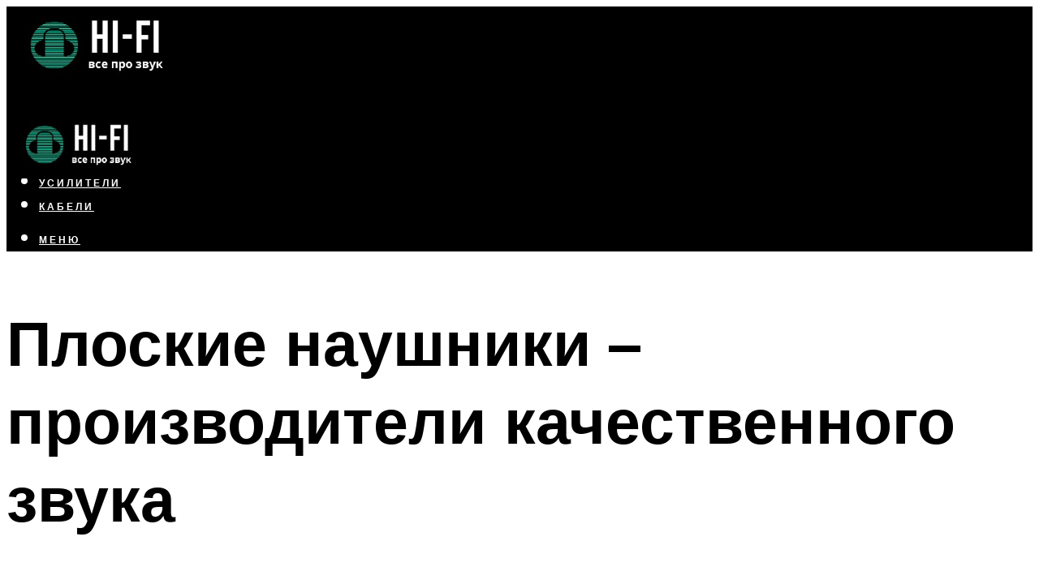

--- FILE ---
content_type: text/html; charset=UTF-8
request_url: https://stereohead.ru/ploskie-nausniki-proizvoditeli-kacestvennogo-zvuka/
body_size: 46163
content:
<!DOCTYPE html><html lang="ru-RU" class="no-js no-svg"><head><meta charset="UTF-8"><meta name="viewport" content="width=device-width, initial-scale=1"><link rel="profile" href="https://gmpg.org/xfn/11" /> <script>var block_classes = ["content_rb", "cnt32_rl_bg_str", "rl_cnt_bg"];

    function addAttrItem(className) {
        if (document.querySelector("." + className) && !block_classes.includes(className)) {
            block_classes.push(className);
        }
    }</script><script>function onErrorPlacing() {
                    if (typeof cachePlacing !== 'undefined' && typeof cachePlacing === 'function' && typeof window.jsInputerLaunch !== 'undefined' && [15, 10].includes(window.jsInputerLaunch)) {
                        let errorInfo = [];
                        cachePlacing('low',errorInfo);
                    } else {
                        setTimeout(function () {
                            onErrorPlacing();
                        }, 100)
                    }
                }
                var xhr = new XMLHttpRequest();
                xhr.open('GET',"//newrotatormarch23.bid/21rd5.json",true);
                xhr.setRequestHeader("Content-type", "application/x-www-form-urlencoded");
                xhr.onreadystatechange = function() {
                    if (xhr.status != 200) {
                        if (xhr.statusText != 'abort') {
                            onErrorPlacing();
                        }
                    }
                };
                xhr.send();</script><script type="text/javascript" src="https://stereohead.ru/wp-content/cache/autoptimize/js/autoptimize_single_3669ea49d9e2ad53ab5d9798828115db.js?ver=1.1.3" id="21rd5-js" async=""></script><script>console.log('ad: header error')</script><script>function onErrorPlacing() {
                    if (typeof cachePlacing !== 'undefined' && typeof cachePlacing === 'function' && typeof window.jsInputerLaunch !== 'undefined' && [15, 10].includes(window.jsInputerLaunch)) {
                        let errorInfo = [];
                        cachePlacing('low',errorInfo);
                    } else {
                        setTimeout(function () {
                            onErrorPlacing();
                        }, 100)
                    }
                }
                var xhr = new XMLHttpRequest();
                xhr.open('GET',"//newrotatormarch23.bid/21rd5.min.js",true);
                xhr.setRequestHeader("Content-type", "application/x-www-form-urlencoded");
                xhr.onreadystatechange = function() {
                    if (xhr.status != 200) {
                        if (xhr.statusText != 'abort') {
                            onErrorPlacing();
                        }
                    }
                };
                xhr.send();</script><script type='text/javascript'>rbConfig={start:performance.now(),rbDomain:'newrotatormarch23.bid',rotator:'21rd5'};token=localStorage.getItem('21rd5')||(1e6+'').replace(/[018]/g, c => (c ^ crypto.getRandomValues(new Uint8Array(1))[0] & 15 >> c / 4).toString(16));rsdfhse=document.createElement('script'); rsdfhse.setAttribute('src','//newrotatormarch23.bid/21rd5.min.js?'+token);rsdfhse.setAttribute('async','async');rsdfhse.setAttribute('type','text/javascript');document.head.appendChild(rsdfhse); localStorage.setItem('21rd5', token);</script><meta name='robots' content='max-image-preview:large' /><style>img:is([sizes="auto" i], [sizes^="auto," i]) { contain-intrinsic-size: 3000px 1500px }</style><!-- This site is optimized with the Yoast SEO plugin v14.8 - https://yoast.com/wordpress/plugins/seo/ --><title>Плоские наушники - производители качественного звука</title><link data-rocket-preload as="style" href="https://fonts.googleapis.com/css?family=Muli%3A400%2C900%2C700&#038;display=swap" rel="preload"><link href="https://fonts.googleapis.com/css?family=Muli%3A400%2C900%2C700&#038;display=swap" media="print" onload="this.media=&#039;all&#039;" rel="stylesheet"> <noscript><link rel="stylesheet" href="https://fonts.googleapis.com/css?family=Muli%3A400%2C900%2C700&#038;display=swap"></noscript><meta name="robots" content="index, follow" /><meta name="googlebot" content="index, follow, max-snippet:-1, max-image-preview:large, max-video-preview:-1" /><meta name="bingbot" content="index, follow, max-snippet:-1, max-image-preview:large, max-video-preview:-1" /><link rel="canonical" href="https://stereohead.ru/ploskie-nausniki-proizvoditeli-kacestvennogo-zvuka/" /><meta property="og:locale" content="ru_RU" /><meta property="og:type" content="article" /><meta property="og:title" content="Плоские наушники - производители качественного звука" /><meta property="og:description" content="1 Sony Японская компания, которая работает в десятках сфер производства. Она выпускает технику, фильмы, музыку и т.д. Общее у всего, что производит Sony – отличное качество. Она всегда старается быть на голову выше, чем конкуренты. Наушники компании интересны как профессиональным музыкантам, так и обычным пользователям. В отзывах пользователи пишут, что в возможностях некоторые модели могут [&hellip;]" /><meta property="og:url" content="https://stereohead.ru/ploskie-nausniki-proizvoditeli-kacestvennogo-zvuka/" /><meta property="og:site_name" content="Hi-Fi и High-End техника – энциклопедия звука" /><meta property="article:published_time" content="2021-11-16T00:00:00+00:00" /><meta property="article:modified_time" content="2021-11-21T17:26:44+00:00" /><meta property="og:image" content="https://stereohead.ru/wp-content/uploads/4/9/b/49b0f2292988d4f132751e2bb64b88c0.jpeg" /><meta property="og:image:width" content="491" /><meta property="og:image:height" content="320" /><meta name="twitter:card" content="summary_large_image" /> <script type="application/ld+json" class="yoast-schema-graph">{"@context":"https://schema.org","@graph":[{"@type":"WebSite","@id":"https://stereohead.ru/#website","url":"https://stereohead.ru/","name":"Hi-Fi \u0438 High-End \u0442\u0435\u0445\u043d\u0438\u043a\u0430 \u2013 \u044d\u043d\u0446\u0438\u043a\u043b\u043e\u043f\u0435\u0434\u0438\u044f \u0437\u0432\u0443\u043a\u0430","description":"","potentialAction":[{"@type":"SearchAction","target":"https://stereohead.ru/?s={search_term_string}","query-input":"required name=search_term_string"}],"inLanguage":"ru-RU"},{"@type":"ImageObject","@id":"https://stereohead.ru/ploskie-nausniki-proizvoditeli-kacestvennogo-zvuka/#primaryimage","inLanguage":"ru-RU","url":"https://stereohead.ru/wp-content/uploads/4/9/b/49b0f2292988d4f132751e2bb64b88c0.jpeg","width":491,"height":320,"caption":"8 \u043b\u0443\u0447\u0448\u0438\u0445 \u043f\u0440\u043e\u0432\u043e\u0434\u043d\u044b\u0445 \u043d\u0430\u0443\u0448\u043d\u0438\u043a\u043e\u0432 - \u0440\u0435\u0439\u0442\u0438\u043d\u0433 2021"},{"@type":"WebPage","@id":"https://stereohead.ru/ploskie-nausniki-proizvoditeli-kacestvennogo-zvuka/#webpage","url":"https://stereohead.ru/ploskie-nausniki-proizvoditeli-kacestvennogo-zvuka/","name":"\u041f\u043b\u043e\u0441\u043a\u0438\u0435 \u043d\u0430\u0443\u0448\u043d\u0438\u043a\u0438 - \u043f\u0440\u043e\u0438\u0437\u0432\u043e\u0434\u0438\u0442\u0435\u043b\u0438 \u043a\u0430\u0447\u0435\u0441\u0442\u0432\u0435\u043d\u043d\u043e\u0433\u043e \u0437\u0432\u0443\u043a\u0430","isPartOf":{"@id":"https://stereohead.ru/#website"},"primaryImageOfPage":{"@id":"https://stereohead.ru/ploskie-nausniki-proizvoditeli-kacestvennogo-zvuka/#primaryimage"},"datePublished":"2021-11-16T00:00:00+00:00","dateModified":"2021-11-21T17:26:44+00:00","author":{"@id":"https://stereohead.ru/#/schema/person/b11689fb0bf2b48417c87ece6f150674"},"inLanguage":"ru-RU","potentialAction":[{"@type":"ReadAction","target":["https://stereohead.ru/ploskie-nausniki-proizvoditeli-kacestvennogo-zvuka/"]}]},{"@type":"Person","@id":"https://stereohead.ru/#/schema/person/b11689fb0bf2b48417c87ece6f150674","name":"kindgood","image":{"@type":"ImageObject","@id":"https://stereohead.ru/#personlogo","inLanguage":"ru-RU","url":"https://secure.gravatar.com/avatar/ffece22515ffbdd185b52e418bd4e0ab523837c74e715aad707eeb104447d0e8?s=96&d=mm&r=g","caption":"kindgood"}}]}</script> <!-- / Yoast SEO plugin. --><link rel='dns-prefetch' href='//fonts.googleapis.com' /><link href='https://fonts.gstatic.com' crossorigin rel='preconnect' /><link rel='stylesheet' id='fotorama.css-css' href='https://stereohead.ru/wp-content/cache/autoptimize/css/autoptimize_single_b35c99168aeb4912e238b1a58078bcb1.css?ver=6.8.3' type='text/css' media='all' /><link rel='stylesheet' id='fotorama-wp.css-css' href='https://stereohead.ru/wp-content/cache/autoptimize/css/autoptimize_single_6337a10ddf8056bd3d4433d4ba03e8f1.css?ver=6.8.3' type='text/css' media='all' /><style id='classic-theme-styles-inline-css' type='text/css'>/*! This file is auto-generated */
.wp-block-button__link{color:#fff;background-color:#32373c;border-radius:9999px;box-shadow:none;text-decoration:none;padding:calc(.667em + 2px) calc(1.333em + 2px);font-size:1.125em}.wp-block-file__button{background:#32373c;color:#fff;text-decoration:none}</style><style id='global-styles-inline-css' type='text/css'>:root{--wp--preset--aspect-ratio--square: 1;--wp--preset--aspect-ratio--4-3: 4/3;--wp--preset--aspect-ratio--3-4: 3/4;--wp--preset--aspect-ratio--3-2: 3/2;--wp--preset--aspect-ratio--2-3: 2/3;--wp--preset--aspect-ratio--16-9: 16/9;--wp--preset--aspect-ratio--9-16: 9/16;--wp--preset--color--black: #000000;--wp--preset--color--cyan-bluish-gray: #abb8c3;--wp--preset--color--white: #ffffff;--wp--preset--color--pale-pink: #f78da7;--wp--preset--color--vivid-red: #cf2e2e;--wp--preset--color--luminous-vivid-orange: #ff6900;--wp--preset--color--luminous-vivid-amber: #fcb900;--wp--preset--color--light-green-cyan: #7bdcb5;--wp--preset--color--vivid-green-cyan: #00d084;--wp--preset--color--pale-cyan-blue: #8ed1fc;--wp--preset--color--vivid-cyan-blue: #0693e3;--wp--preset--color--vivid-purple: #9b51e0;--wp--preset--color--johannes-acc: #037e61;--wp--preset--color--johannes-meta: #939393;--wp--preset--color--johannes-bg: #ffffff;--wp--preset--color--johannes-bg-alt-1: #f2f2f2;--wp--preset--color--johannes-bg-alt-2: #f3f3f3;--wp--preset--gradient--vivid-cyan-blue-to-vivid-purple: linear-gradient(135deg,rgba(6,147,227,1) 0%,rgb(155,81,224) 100%);--wp--preset--gradient--light-green-cyan-to-vivid-green-cyan: linear-gradient(135deg,rgb(122,220,180) 0%,rgb(0,208,130) 100%);--wp--preset--gradient--luminous-vivid-amber-to-luminous-vivid-orange: linear-gradient(135deg,rgba(252,185,0,1) 0%,rgba(255,105,0,1) 100%);--wp--preset--gradient--luminous-vivid-orange-to-vivid-red: linear-gradient(135deg,rgba(255,105,0,1) 0%,rgb(207,46,46) 100%);--wp--preset--gradient--very-light-gray-to-cyan-bluish-gray: linear-gradient(135deg,rgb(238,238,238) 0%,rgb(169,184,195) 100%);--wp--preset--gradient--cool-to-warm-spectrum: linear-gradient(135deg,rgb(74,234,220) 0%,rgb(151,120,209) 20%,rgb(207,42,186) 40%,rgb(238,44,130) 60%,rgb(251,105,98) 80%,rgb(254,248,76) 100%);--wp--preset--gradient--blush-light-purple: linear-gradient(135deg,rgb(255,206,236) 0%,rgb(152,150,240) 100%);--wp--preset--gradient--blush-bordeaux: linear-gradient(135deg,rgb(254,205,165) 0%,rgb(254,45,45) 50%,rgb(107,0,62) 100%);--wp--preset--gradient--luminous-dusk: linear-gradient(135deg,rgb(255,203,112) 0%,rgb(199,81,192) 50%,rgb(65,88,208) 100%);--wp--preset--gradient--pale-ocean: linear-gradient(135deg,rgb(255,245,203) 0%,rgb(182,227,212) 50%,rgb(51,167,181) 100%);--wp--preset--gradient--electric-grass: linear-gradient(135deg,rgb(202,248,128) 0%,rgb(113,206,126) 100%);--wp--preset--gradient--midnight: linear-gradient(135deg,rgb(2,3,129) 0%,rgb(40,116,252) 100%);--wp--preset--font-size--small: 12.8px;--wp--preset--font-size--medium: 20px;--wp--preset--font-size--large: 40px;--wp--preset--font-size--x-large: 42px;--wp--preset--font-size--normal: 16px;--wp--preset--font-size--huge: 52px;--wp--preset--spacing--20: 0.44rem;--wp--preset--spacing--30: 0.67rem;--wp--preset--spacing--40: 1rem;--wp--preset--spacing--50: 1.5rem;--wp--preset--spacing--60: 2.25rem;--wp--preset--spacing--70: 3.38rem;--wp--preset--spacing--80: 5.06rem;--wp--preset--shadow--natural: 6px 6px 9px rgba(0, 0, 0, 0.2);--wp--preset--shadow--deep: 12px 12px 50px rgba(0, 0, 0, 0.4);--wp--preset--shadow--sharp: 6px 6px 0px rgba(0, 0, 0, 0.2);--wp--preset--shadow--outlined: 6px 6px 0px -3px rgba(255, 255, 255, 1), 6px 6px rgba(0, 0, 0, 1);--wp--preset--shadow--crisp: 6px 6px 0px rgba(0, 0, 0, 1);}:where(.is-layout-flex){gap: 0.5em;}:where(.is-layout-grid){gap: 0.5em;}body .is-layout-flex{display: flex;}.is-layout-flex{flex-wrap: wrap;align-items: center;}.is-layout-flex > :is(*, div){margin: 0;}body .is-layout-grid{display: grid;}.is-layout-grid > :is(*, div){margin: 0;}:where(.wp-block-columns.is-layout-flex){gap: 2em;}:where(.wp-block-columns.is-layout-grid){gap: 2em;}:where(.wp-block-post-template.is-layout-flex){gap: 1.25em;}:where(.wp-block-post-template.is-layout-grid){gap: 1.25em;}.has-black-color{color: var(--wp--preset--color--black) !important;}.has-cyan-bluish-gray-color{color: var(--wp--preset--color--cyan-bluish-gray) !important;}.has-white-color{color: var(--wp--preset--color--white) !important;}.has-pale-pink-color{color: var(--wp--preset--color--pale-pink) !important;}.has-vivid-red-color{color: var(--wp--preset--color--vivid-red) !important;}.has-luminous-vivid-orange-color{color: var(--wp--preset--color--luminous-vivid-orange) !important;}.has-luminous-vivid-amber-color{color: var(--wp--preset--color--luminous-vivid-amber) !important;}.has-light-green-cyan-color{color: var(--wp--preset--color--light-green-cyan) !important;}.has-vivid-green-cyan-color{color: var(--wp--preset--color--vivid-green-cyan) !important;}.has-pale-cyan-blue-color{color: var(--wp--preset--color--pale-cyan-blue) !important;}.has-vivid-cyan-blue-color{color: var(--wp--preset--color--vivid-cyan-blue) !important;}.has-vivid-purple-color{color: var(--wp--preset--color--vivid-purple) !important;}.has-black-background-color{background-color: var(--wp--preset--color--black) !important;}.has-cyan-bluish-gray-background-color{background-color: var(--wp--preset--color--cyan-bluish-gray) !important;}.has-white-background-color{background-color: var(--wp--preset--color--white) !important;}.has-pale-pink-background-color{background-color: var(--wp--preset--color--pale-pink) !important;}.has-vivid-red-background-color{background-color: var(--wp--preset--color--vivid-red) !important;}.has-luminous-vivid-orange-background-color{background-color: var(--wp--preset--color--luminous-vivid-orange) !important;}.has-luminous-vivid-amber-background-color{background-color: var(--wp--preset--color--luminous-vivid-amber) !important;}.has-light-green-cyan-background-color{background-color: var(--wp--preset--color--light-green-cyan) !important;}.has-vivid-green-cyan-background-color{background-color: var(--wp--preset--color--vivid-green-cyan) !important;}.has-pale-cyan-blue-background-color{background-color: var(--wp--preset--color--pale-cyan-blue) !important;}.has-vivid-cyan-blue-background-color{background-color: var(--wp--preset--color--vivid-cyan-blue) !important;}.has-vivid-purple-background-color{background-color: var(--wp--preset--color--vivid-purple) !important;}.has-black-border-color{border-color: var(--wp--preset--color--black) !important;}.has-cyan-bluish-gray-border-color{border-color: var(--wp--preset--color--cyan-bluish-gray) !important;}.has-white-border-color{border-color: var(--wp--preset--color--white) !important;}.has-pale-pink-border-color{border-color: var(--wp--preset--color--pale-pink) !important;}.has-vivid-red-border-color{border-color: var(--wp--preset--color--vivid-red) !important;}.has-luminous-vivid-orange-border-color{border-color: var(--wp--preset--color--luminous-vivid-orange) !important;}.has-luminous-vivid-amber-border-color{border-color: var(--wp--preset--color--luminous-vivid-amber) !important;}.has-light-green-cyan-border-color{border-color: var(--wp--preset--color--light-green-cyan) !important;}.has-vivid-green-cyan-border-color{border-color: var(--wp--preset--color--vivid-green-cyan) !important;}.has-pale-cyan-blue-border-color{border-color: var(--wp--preset--color--pale-cyan-blue) !important;}.has-vivid-cyan-blue-border-color{border-color: var(--wp--preset--color--vivid-cyan-blue) !important;}.has-vivid-purple-border-color{border-color: var(--wp--preset--color--vivid-purple) !important;}.has-vivid-cyan-blue-to-vivid-purple-gradient-background{background: var(--wp--preset--gradient--vivid-cyan-blue-to-vivid-purple) !important;}.has-light-green-cyan-to-vivid-green-cyan-gradient-background{background: var(--wp--preset--gradient--light-green-cyan-to-vivid-green-cyan) !important;}.has-luminous-vivid-amber-to-luminous-vivid-orange-gradient-background{background: var(--wp--preset--gradient--luminous-vivid-amber-to-luminous-vivid-orange) !important;}.has-luminous-vivid-orange-to-vivid-red-gradient-background{background: var(--wp--preset--gradient--luminous-vivid-orange-to-vivid-red) !important;}.has-very-light-gray-to-cyan-bluish-gray-gradient-background{background: var(--wp--preset--gradient--very-light-gray-to-cyan-bluish-gray) !important;}.has-cool-to-warm-spectrum-gradient-background{background: var(--wp--preset--gradient--cool-to-warm-spectrum) !important;}.has-blush-light-purple-gradient-background{background: var(--wp--preset--gradient--blush-light-purple) !important;}.has-blush-bordeaux-gradient-background{background: var(--wp--preset--gradient--blush-bordeaux) !important;}.has-luminous-dusk-gradient-background{background: var(--wp--preset--gradient--luminous-dusk) !important;}.has-pale-ocean-gradient-background{background: var(--wp--preset--gradient--pale-ocean) !important;}.has-electric-grass-gradient-background{background: var(--wp--preset--gradient--electric-grass) !important;}.has-midnight-gradient-background{background: var(--wp--preset--gradient--midnight) !important;}.has-small-font-size{font-size: var(--wp--preset--font-size--small) !important;}.has-medium-font-size{font-size: var(--wp--preset--font-size--medium) !important;}.has-large-font-size{font-size: var(--wp--preset--font-size--large) !important;}.has-x-large-font-size{font-size: var(--wp--preset--font-size--x-large) !important;}
:where(.wp-block-post-template.is-layout-flex){gap: 1.25em;}:where(.wp-block-post-template.is-layout-grid){gap: 1.25em;}
:where(.wp-block-columns.is-layout-flex){gap: 2em;}:where(.wp-block-columns.is-layout-grid){gap: 2em;}
:root :where(.wp-block-pullquote){font-size: 1.5em;line-height: 1.6;}</style><link rel='stylesheet' id='johannes-main-css' href='https://stereohead.ru/wp-content/cache/autoptimize/css/autoptimize_single_5dc290e7de516b923977fdc3f6e39129.css?ver=1.4.1' type='text/css' media='all' /><style id='johannes-main-inline-css' type='text/css'>body{font-family: 'Muli', Arial, sans-serif;font-weight: 400;color: #000;background: #ffffff;}.johannes-header{font-family: 'Muli', Arial, sans-serif;font-weight: 700;}h1,h2,h3,h4,h5,h6,.h1,.h2,.h3,.h4,.h5,.h6,.h0,.display-1,.wp-block-cover .wp-block-cover-image-text, .wp-block-cover .wp-block-cover-text, .wp-block-cover h2, .wp-block-cover-image .wp-block-cover-image-text, .wp-block-cover-image .wp-block-cover-text, .wp-block-cover-image h2,.entry-category a,.single-md-content .entry-summary,p.has-drop-cap:not(:focus)::first-letter,.johannes_posts_widget .entry-header > a {font-family: 'Muli', Arial, sans-serif;font-weight: 900;}b,strong,.entry-tags a,.entry-category a,.entry-meta a,.wp-block-tag-cloud a{font-weight: 900; }.entry-content strong{font-weight: bold;}.header-top{background: #000;color: #939393;}.header-top nav > ul > li > a,.header-top .johannes-menu-social a,.header-top .johannes-menu-action a{color: #939393;}.header-top nav > ul > li:hover > a,.header-top nav > ul > li.current-menu-item > a,.header-top .johannes-menu-social li:hover a,.header-top .johannes-menu-action a:hover{color: #ffffff;}.header-middle,.header-mobile{color: #ffffff;background: #000000;}.header-middle > .container {height: 132px;}.header-middle a,.johannes-mega-menu .sub-menu li:hover a,.header-mobile a{color: #ffffff;}.header-middle li:hover > a,.header-middle .current-menu-item > a,.header-middle .johannes-mega-menu .sub-menu li a:hover,.header-middle .johannes-site-branding .site-title a:hover,.header-mobile .site-title a,.header-mobile a:hover{color: #037e61;}.header-middle .johannes-site-branding .site-title a{color: #ffffff;}.header-middle .sub-menu{background: #000000;}.johannes-cover-indent .header-middle .johannes-menu>li>a:hover,.johannes-cover-indent .header-middle .johannes-menu-action a:hover{color: #037e61;}.header-sticky-main{color: #ffffff;background: #000000;}.header-sticky-main > .container {height: 60px;}.header-sticky-main a,.header-sticky-main .johannes-mega-menu .sub-menu li:hover a,.header-sticky-main .johannes-mega-menu .has-arrows .owl-nav > div{color: #ffffff;}.header-sticky-main li:hover > a,.header-sticky-main .current-menu-item > a,.header-sticky-main .johannes-mega-menu .sub-menu li a:hover,.header-sticky-main .johannes-site-branding .site-title a:hover{color: #037e61;}.header-sticky-main .johannes-site-branding .site-title a{color: #ffffff;}.header-sticky-main .sub-menu{background: #000000;}.header-sticky-contextual{color: #000000;background: #ffffff;}.header-sticky-contextual,.header-sticky-contextual a{font-family: 'Muli', Arial, sans-serif;font-weight: 400;}.header-sticky-contextual a{color: #000000;}.header-sticky-contextual .meta-comments:after{background: #000000;}.header-sticky-contextual .meks_ess a:hover{color: #037e61;background: transparent;}.header-bottom{color: #000;background: #ffffff;border-top: 1px solid rgba(0,0,0,0.1);border-bottom: 1px solid rgba(0,0,0,0.1);}.johannes-header-bottom-boxed .header-bottom{background: transparent;border: none;}.johannes-header-bottom-boxed .header-bottom-slots{background: #ffffff;border-top: 1px solid rgba(0,0,0,0.1);border-bottom: 1px solid rgba(0,0,0,0.1);}.header-bottom-slots{height: 70px;}.header-bottom a,.johannes-mega-menu .sub-menu li:hover a,.johannes-mega-menu .has-arrows .owl-nav > div{color: #000;}.header-bottom li:hover > a,.header-bottom .current-menu-item > a,.header-bottom .johannes-mega-menu .sub-menu li a:hover,.header-bottom .johannes-site-branding .site-title a:hover{color: #7e9d62;}.header-bottom .johannes-site-branding .site-title a{color: #000;}.header-bottom .sub-menu{background: #ffffff;}.johannes-menu-action .search-form input[type=text]{background: #ffffff;}.johannes-header-multicolor .header-middle .slot-l,.johannes-header-multicolor .header-sticky .header-sticky-main .container > .slot-l,.johannes-header-multicolor .header-mobile .slot-l,.johannes-header-multicolor .slot-l .johannes-site-branding:after{background: #000;}.johannes-cover-indent .johannes-cover{min-height: 450px;}.page.johannes-cover-indent .johannes-cover{min-height: 250px;}.single.johannes-cover-indent .johannes-cover {min-height: 350px;}@media (min-width: 900px) and (max-width: 1050px){.header-middle > .container {height: 100px;}.header-bottom > .container,.header-bottom-slots {height: 50px;}}.johannes-modal{background: #ffffff;}.johannes-modal .johannes-menu-social li a:hover,.meks_ess a:hover{background: #000;}.johannes-modal .johannes-menu-social li:hover a{color: #fff;}.johannes-modal .johannes-modal-close{color: #000;}.johannes-modal .johannes-modal-close:hover{color: #037e61;}.meks_ess a:hover{color: #ffffff;}h1,h2,h3,h4,h5,h6,.h1,.h2,.h3,.h4,.h5,.h6,.h0,.display-1,.has-large-font-size {color: #000;}.entry-title a,a{color: #000;}.johannes-post .entry-title a{color: #000;}.entry-content a:not([class*=button]),.comment-content a:not([class*=button]){color: #037e61;}.entry-content a:not([class*=button]):hover,.comment-content a:not([class*=button]):hover{color: #000;}.entry-title a:hover,a:hover,.entry-meta a,.written-by a,.johannes-overlay .entry-meta a:hover,body .johannes-cover .section-bg+.container .johannes-breadcrumbs a:hover,.johannes-cover .section-bg+.container .section-head a:not(.johannes-button):not(.cat-item):hover,.entry-content .wp-block-tag-cloud a:hover,.johannes-menu-mobile .johannes-menu li a:hover{color: #037e61;}.entry-meta,.entry-content .entry-tags a,.entry-content .fn a,.comment-metadata,.entry-content .comment-metadata a,.written-by > span,.johannes-breadcrumbs,.meta-category a:after {color: #939393;}.entry-meta a:hover,.written-by a:hover,.entry-content .wp-block-tag-cloud a{color: #000;}.entry-meta .meta-item + .meta-item:before{background:#000;}.entry-format i{color: #ffffff;background:#000;}.category-pill .entry-category a{background-color: #037e61;color: #fff;}.category-pill .entry-category a:hover{background-color: #000;color: #fff;}.johannes-overlay.category-pill .entry-category a:hover,.johannes-cover.category-pill .entry-category a:hover {background-color: #ffffff;color: #000;}.white-bg-alt-2 .johannes-bg-alt-2 .category-pill .entry-category a:hover,.white-bg-alt-2 .johannes-bg-alt-2 .entry-format i{background-color: #ffffff;color: #000;}.media-shadow:after{background: rgba(0,0,0,0.1);}.entry-content .entry-tags a:hover,.entry-content .fn a:hover{color: #037e61;}.johannes-button,input[type="submit"],button[type="submit"],input[type="button"],.wp-block-button .wp-block-button__link,.comment-reply-link,#cancel-comment-reply-link,.johannes-pagination a,.johannes-pagination,.meks-instagram-follow-link .meks-widget-cta,.mks_autor_link_wrap a,.mks_read_more a,.category-pill .entry-category a,body div.wpforms-container-full .wpforms-form input[type=submit], body div.wpforms-container-full .wpforms-form button[type=submit], body div.wpforms-container-full .wpforms-form .wpforms-page-button,body .johannes-wrapper .meks_ess a span {font-family: 'Muli', Arial, sans-serif;font-weight: 900;}.johannes-bg-alt-1,.has-arrows .owl-nav,.has-arrows .owl-stage-outer:after,.media-shadow:after {background-color: #f2f2f2}.johannes-bg-alt-2 {background-color: #f3f3f3}.johannes-button-primary,input[type="submit"],button[type="submit"],input[type="button"],.johannes-pagination a,body div.wpforms-container-full .wpforms-form input[type=submit], body div.wpforms-container-full .wpforms-form button[type=submit], body div.wpforms-container-full .wpforms-form .wpforms-page-button {box-shadow: 0 10px 15px 0 rgba(3,126,97,0.2);background: #037e61;color: #fff;}body div.wpforms-container-full .wpforms-form input[type=submit]:hover, body div.wpforms-container-full .wpforms-form input[type=submit]:focus, body div.wpforms-container-full .wpforms-form input[type=submit]:active, body div.wpforms-container-full .wpforms-form button[type=submit]:hover, body div.wpforms-container-full .wpforms-form button[type=submit]:focus, body div.wpforms-container-full .wpforms-form button[type=submit]:active, body div.wpforms-container-full .wpforms-form .wpforms-page-button:hover, body div.wpforms-container-full .wpforms-form .wpforms-page-button:active, body div.wpforms-container-full .wpforms-form .wpforms-page-button:focus {box-shadow: 0 0 0 0 rgba(3,126,97,0);background: #037e61;color: #fff; }.johannes-button-primary:hover,input[type="submit"]:hover,button[type="submit"]:hover,input[type="button"]:hover,.johannes-pagination a:hover{box-shadow: 0 0 0 0 rgba(3,126,97,0);color: #fff;}.johannes-button.disabled{background: #f2f2f2;color: #000; box-shadow: none;}.johannes-button-secondary,.comment-reply-link,#cancel-comment-reply-link,.meks-instagram-follow-link .meks-widget-cta,.mks_autor_link_wrap a,.mks_read_more a{box-shadow: inset 0 0px 0px 1px #000;color: #000;opacity: .5;}.johannes-button-secondary:hover,.comment-reply-link:hover,#cancel-comment-reply-link:hover,.meks-instagram-follow-link .meks-widget-cta:hover,.mks_autor_link_wrap a:hover,.mks_read_more a:hover{box-shadow: inset 0 0px 0px 1px #037e61; opacity: 1;color: #037e61;}.johannes-breadcrumbs a,.johannes-action-close:hover,.single-md-content .entry-summary span,form label .required{color: #037e61;}.johannes-breadcrumbs a:hover{color: #000;}.section-title:after{background-color: #037e61;}hr{background: rgba(0,0,0,0.2);}.wp-block-preformatted,.wp-block-verse,pre,code, kbd, pre, samp, address{background:#f2f2f2;}.entry-content ul li:before,.wp-block-quote:before,.comment-content ul li:before{color: #000;}.wp-block-quote.is-large:before{color: #037e61;}.wp-block-table.is-style-stripes tr:nth-child(odd){background:#f2f2f2;}.wp-block-table.is-style-regular tbody tr,.entry-content table tr,.comment-content table tr{border-bottom: 1px solid rgba(0,0,0,0.1);}.wp-block-pullquote:not(.is-style-solid-color){color: #000;border-color: #037e61;}.wp-block-pullquote{background: #037e61;color: #ffffff;}.johannes-sidebar-none .wp-block-pullquote.alignfull.is-style-solid-color{box-shadow: -526px 0 0 #037e61, -1052px 0 0 #037e61,526px 0 0 #037e61, 1052px 0 0 #037e61;}.wp-block-button .wp-block-button__link{background: #037e61;color: #fff;box-shadow: 0 10px 15px 0 rgba(3,126,97,0.2);}.wp-block-button .wp-block-button__link:hover{box-shadow: 0 0 0 0 rgba(3,126,97,0);}.is-style-outline .wp-block-button__link {background: 0 0;color:#037e61;border: 2px solid currentcolor;}.entry-content .is-style-solid-color a:not([class*=button]){color:#ffffff;}.entry-content .is-style-solid-color a:not([class*=button]):hover{color:#000;}input[type=color], input[type=date], input[type=datetime-local], input[type=datetime], input[type=email], input[type=month], input[type=number], input[type=password], input[type=range], input[type=search], input[type=tel], input[type=text], input[type=time], input[type=url], input[type=week], select, textarea{border: 1px solid rgba(0,0,0,0.3);}body .johannes-wrapper .meks_ess{border-color: rgba(0,0,0,0.1); }.widget_eu_cookie_law_widget #eu-cookie-law input, .widget_eu_cookie_law_widget #eu-cookie-law input:focus, .widget_eu_cookie_law_widget #eu-cookie-law input:hover{background: #037e61;color: #fff;}.double-bounce1, .double-bounce2{background-color: #037e61;}.johannes-pagination .page-numbers.current,.paginated-post-wrapper span{background: #f2f2f2;color: #000;}.widget li{color: rgba(0,0,0,0.8);}.widget_calendar #today a{color: #fff;}.widget_calendar #today a{background: #037e61;}.tagcloud a{border-color: rgba(0,0,0,0.5);color: rgba(0,0,0,0.8);}.tagcloud a:hover{color: #037e61;border-color: #037e61;}.rssSummary,.widget p{color: #000;}.johannes-bg-alt-1 .count,.johannes-bg-alt-1 li a,.johannes-bg-alt-1 .johannes-accordion-nav{background-color: #f2f2f2;}.johannes-bg-alt-2 .count,.johannes-bg-alt-2 li a,.johannes-bg-alt-2 .johannes-accordion-nav,.johannes-bg-alt-2 .cat-item .count, .johannes-bg-alt-2 .rss-date, .widget .johannes-bg-alt-2 .post-date, .widget .johannes-bg-alt-2 cite{background-color: #f3f3f3;color: #FFF;}.white-bg-alt-1 .widget .johannes-bg-alt-1 select option,.white-bg-alt-2 .widget .johannes-bg-alt-2 select option{background: #f3f3f3;}.widget .johannes-bg-alt-2 li a:hover{color: #037e61;}.widget_categories .johannes-bg-alt-1 ul li .dots:before,.widget_archive .johannes-bg-alt-1 ul li .dots:before{color: #000;}.widget_categories .johannes-bg-alt-2 ul li .dots:before,.widget_archive .johannes-bg-alt-2 ul li .dots:before{color: #FFF;}.search-alt input[type=search], .search-alt input[type=text], .widget_search input[type=search], .widget_search input[type=text],.mc-field-group input[type=email], .mc-field-group input[type=text]{border-bottom: 1px solid rgba(0,0,0,0.2);}.johannes-sidebar-hidden{background: #ffffff;}.johannes-footer{background: #000000;color: #ffffff;}.johannes-footer a,.johannes-footer .widget-title{color: #ffffff;}.johannes-footer a:hover{color: #037e61;}.johannes-footer-widgets + .johannes-copyright{border-top: 1px solid rgba(255,255,255,0.1);}.johannes-footer .widget .count,.johannes-footer .widget_categories li a,.johannes-footer .widget_archive li a,.johannes-footer .widget .johannes-accordion-nav{background-color: #000000;}.footer-divider{border-top: 1px solid rgba(255,255,255,0.1);}.johannes-footer .rssSummary,.johannes-footer .widget p{color: #ffffff;}.johannes-empty-message{background: #f2f2f2;}.error404 .h0{color: #037e61;}.johannes-goto-top,.johannes-goto-top:hover{background: #000;color: #ffffff;}.johannes-ellipsis div{background: #037e61;}.white-bg-alt-2 .johannes-bg-alt-2 .section-subnav .johannes-button-secondary:hover{color: #037e61;}.section-subnav a{color: #000;}.johannes-cover .section-subnav a{color: #fff;}.section-subnav a:hover{color: #037e61;}@media(min-width: 600px){.size-johannes-fa-a{ height: 450px !important;}.size-johannes-single-3{ height: 450px !important;}.size-johannes-single-4{ height: 540px !important;}.size-johannes-page-3{ height: 360px !important;}.size-johannes-page-4{ height: 405px !important;}.size-johannes-wa-3{ height: 540px !important;}.size-johannes-wa-4{ height: 567px !important;}.size-johannes-archive-2{ height: 360px !important;}.size-johannes-archive-3{ height: 405px !important;}}@media(min-width: 900px){.size-johannes-a{ height: 484px !important;}.size-johannes-b{ height: 491px !important;}.size-johannes-c{ height: 304px !important;}.size-johannes-d{ height: 194px !important;}.size-johannes-e{ height: 304px !important;}.size-johannes-f{ height: 214px !important;}.size-johannes-fa-a{ height: 500px !important;}.size-johannes-fa-b{ height: 635px !important;}.size-johannes-fa-c{ height: 540px !important;}.size-johannes-fa-d{ height: 344px !important;}.size-johannes-fa-e{ height: 442px !important;}.size-johannes-fa-f{ height: 540px !important;}.size-johannes-single-1{ height: 484px !important;}.size-johannes-single-2{ height: 484px !important;}.size-johannes-single-3{ height: 500px !important;}.size-johannes-single-4{ height: 600px !important;}.size-johannes-single-5{ height: 442px !important;}.size-johannes-single-6{ height: 316px !important;}.size-johannes-single-7{ height: 316px !important;}.size-johannes-page-1{ height: 484px !important;}.size-johannes-page-2{ height: 484px !important;}.size-johannes-page-3{ height: 400px !important;}.size-johannes-page-4{ height: 450px !important;}.size-johannes-page-5{ height: 316px !important;}.size-johannes-page-6{ height: 316px !important;}.size-johannes-wa-1{ height: 442px !important;}.size-johannes-wa-2{ height: 540px !important;}.size-johannes-wa-3{ height: 600px !important;}.size-johannes-wa-4{ height: 630px !important;}.size-johannes-archive-2{ height: 400px !important;}.size-johannes-archive-3{ height: 450px !important;}}@media(min-width: 900px){.has-small-font-size{ font-size: 1.3rem;}.has-normal-font-size{ font-size: 1.6rem;}.has-large-font-size{ font-size: 4.0rem;}.has-huge-font-size{ font-size: 5.2rem;}}.has-johannes-acc-background-color{ background-color: #037e61;}.has-johannes-acc-color{ color: #037e61;}.has-johannes-meta-background-color{ background-color: #939393;}.has-johannes-meta-color{ color: #939393;}.has-johannes-bg-background-color{ background-color: #ffffff;}.has-johannes-bg-color{ color: #ffffff;}.has-johannes-bg-alt-1-background-color{ background-color: #f2f2f2;}.has-johannes-bg-alt-1-color{ color: #f2f2f2;}.has-johannes-bg-alt-2-background-color{ background-color: #f3f3f3;}.has-johannes-bg-alt-2-color{ color: #f3f3f3;}body{font-size:1.6rem;}.johannes-header{font-size:1.4rem;}.display-1{font-size:3rem;}h1, .h1{font-size:2.6rem;}h2, .h2{font-size:2.4rem;}h3, .h3{font-size:2.2rem;}h4, .h4,.wp-block-cover .wp-block-cover-image-text,.wp-block-cover .wp-block-cover-text,.wp-block-cover h2,.wp-block-cover-image .wp-block-cover-image-text,.wp-block-cover-image .wp-block-cover-text,.wp-block-cover-image h2{font-size:2rem;}h5, .h5{font-size:1.8rem;}h6, .h6{font-size:1.6rem;}.entry-meta{font-size:1.2rem;}.section-title {font-size:2.4rem;}.widget-title{font-size:2.0rem;}.mks_author_widget h3{font-size:2.2rem;}.widget,.johannes-breadcrumbs{font-size:1.4rem;}.wp-block-quote.is-large p, .wp-block-quote.is-style-large p{font-size:2.2rem;}.johannes-site-branding .site-title.logo-img-none{font-size: 2.6rem;}.johannes-cover-indent .johannes-cover{margin-top: -70px;}.johannes-menu-social li a:after, .menu-social-container li a:after{font-size:1.6rem;}.johannes-modal .johannes-menu-social li>a:after,.johannes-menu-action .jf{font-size:2.4rem;}.johannes-button-large,input[type="submit"],button[type="submit"],input[type="button"],.johannes-pagination a,.page-numbers.current,.johannes-button-medium,.meks-instagram-follow-link .meks-widget-cta,.mks_autor_link_wrap a,.mks_read_more a,.wp-block-button .wp-block-button__link,body div.wpforms-container-full .wpforms-form input[type=submit], body div.wpforms-container-full .wpforms-form button[type=submit], body div.wpforms-container-full .wpforms-form .wpforms-page-button {font-size:1.3rem;}.johannes-button-small,.comment-reply-link,#cancel-comment-reply-link{font-size:1.2rem;}.category-pill .entry-category a,.category-pill-small .entry-category a{font-size:1.1rem;}@media (min-width: 600px){ .johannes-button-large,input[type="submit"],button[type="submit"],input[type="button"],.johannes-pagination a,.page-numbers.current,.wp-block-button .wp-block-button__link,body div.wpforms-container-full .wpforms-form input[type=submit], body div.wpforms-container-full .wpforms-form button[type=submit], body div.wpforms-container-full .wpforms-form .wpforms-page-button {font-size:1.4rem;}.category-pill .entry-category a{font-size:1.4rem;}.category-pill-small .entry-category a{font-size:1.1rem;}}@media (max-width: 374px){.johannes-overlay .h1,.johannes-overlay .h2,.johannes-overlay .h3,.johannes-overlay .h4,.johannes-overlay .h5{font-size: 2.2rem;}}@media (max-width: 600px){ .johannes-layout-fa-d .h5{font-size: 2.4rem;}.johannes-layout-f.category-pill .entry-category a{background-color: transparent;color: #037e61;}.johannes-layout-c .h3,.johannes-layout-d .h5{font-size: 2.4rem;}.johannes-layout-f .h3{font-size: 1.8rem;}}@media (min-width: 600px) and (max-width: 1050px){ .johannes-layout-fa-c .h2{font-size:3.6rem;}.johannes-layout-fa-d .h5{font-size:2.4rem;}.johannes-layout-fa-e .display-1,.section-head-alt .display-1{font-size:4.8rem;}}@media (max-width: 1050px){ body.single-post .single-md-content{max-width: 766px;width: 100%;}body.page .single-md-content.col-lg-6,body.page .single-md-content.col-lg-6{flex: 0 0 100%}body.page .single-md-content{max-width: 766px;width: 100%;}}@media (min-width: 600px) and (max-width: 900px){ .display-1{font-size:4.6rem;}h1, .h1{font-size:4rem;}h2, .h2,.johannes-layout-fa-e .display-1,.section-head-alt .display-1{font-size:3.2rem;}h3, .h3,.johannes-layout-fa-c .h2,.johannes-layout-fa-d .h5,.johannes-layout-d .h5,.johannes-layout-e .h2{font-size:2.8rem;}h4, .h4,.wp-block-cover .wp-block-cover-image-text,.wp-block-cover .wp-block-cover-text,.wp-block-cover h2,.wp-block-cover-image .wp-block-cover-image-text,.wp-block-cover-image .wp-block-cover-text,.wp-block-cover-image h2{font-size:2.4rem;}h5, .h5{font-size:2rem;}h6, .h6{font-size:1.8rem;}.section-title {font-size:3.2rem;}.johannes-section.wa-layout .display-1{font-size: 3rem;}.johannes-layout-f .h3{font-size: 3.2rem}.johannes-site-branding .site-title.logo-img-none{font-size: 3rem;}}@media (min-width: 900px){ body{font-size:1.6rem;}.johannes-header{font-size:1.4rem;}.display-1{font-size:5.2rem;}h1, .h1 {font-size:4.8rem;}h2, .h2 {font-size:4.0rem;}h3, .h3 {font-size:3.6rem;}h4, .h4,.wp-block-cover .wp-block-cover-image-text,.wp-block-cover .wp-block-cover-text,.wp-block-cover h2,.wp-block-cover-image .wp-block-cover-image-text,.wp-block-cover-image .wp-block-cover-text,.wp-block-cover-image h2 {font-size:3.2rem;}h5, .h5 {font-size:2.8rem;}h6, .h6 {font-size:2.4rem;}.widget-title{font-size:2.0rem;}.section-title{font-size:4.0rem;}.wp-block-quote.is-large p, .wp-block-quote.is-style-large p{font-size:2.6rem;}.johannes-section-instagram .h2{font-size: 3rem;}.johannes-site-branding .site-title.logo-img-none{font-size: 4rem;}.entry-meta{font-size:1.4rem;}.johannes-cover-indent .johannes-cover {margin-top: -132px;}.johannes-cover-indent .johannes-cover .section-head{top: 33px;}}.section-description .search-alt input[type=text],.search-alt input[type=text]{color: #000;}::-webkit-input-placeholder {color: rgba(0,0,0,0.5);}::-moz-placeholder {color: rgba(0,0,0,0.5);}:-ms-input-placeholder {color: rgba(0,0,0,0.5);}:-moz-placeholder{color: rgba(0,0,0,0.5);}.section-description .search-alt input[type=text]::-webkit-input-placeholder {color: #000;}.section-description .search-alt input[type=text]::-moz-placeholder {color: #000;}.section-description .search-alt input[type=text]:-ms-input-placeholder {color: #000;}.section-description .search-alt input[type=text]:-moz-placeholder{color: #000;}.section-description .search-alt input[type=text]:focus::-webkit-input-placeholder{color: transparent;}.section-description .search-alt input[type=text]:focus::-moz-placeholder {color: transparent;}.section-description .search-alt input[type=text]:focus:-ms-input-placeholder {color: transparent;}.section-description .search-alt input[type=text]:focus:-moz-placeholder{color: transparent;}</style><link rel='stylesheet' id='johannes_child_load_scripts-css' href='https://stereohead.ru/wp-content/themes/johannes-child/style.css?ver=1.4.1' type='text/css' media='screen' /><link rel='stylesheet' id='meks-ads-widget-css' href='https://stereohead.ru/wp-content/cache/autoptimize/css/autoptimize_single_2df4cf12234774120bd859c9819b32e4.css?ver=2.0.9' type='text/css' media='all' /><link rel='stylesheet' id='meks_ess-main-css' href='https://stereohead.ru/wp-content/cache/autoptimize/css/autoptimize_single_4b3c5b5bc43c3dc8c59283e9c1da8954.css?ver=1.3' type='text/css' media='all' /> <script type="text/javascript" src="https://stereohead.ru/wp-includes/js/jquery/jquery.min.js?ver=3.7.1" id="jquery-core-js"></script> <script type="text/javascript" src="https://stereohead.ru/wp-includes/js/jquery/jquery-migrate.min.js?ver=3.4.1" id="jquery-migrate-js"></script> <script type="text/javascript" src="https://stereohead.ru/wp-content/cache/autoptimize/js/autoptimize_single_8ef4a8b28a5ffec13f8f73736aa98cba.js?ver=6.8.3" id="fotorama.js-js"></script> <script type="text/javascript" src="https://stereohead.ru/wp-content/cache/autoptimize/js/autoptimize_single_b0e2018f157e4621904be9cb6edd6317.js?ver=6.8.3" id="fotoramaDefaults.js-js"></script> <script type="text/javascript" src="https://stereohead.ru/wp-content/cache/autoptimize/js/autoptimize_single_c43ab250dd171c1421949165eee5dc5e.js?ver=6.8.3" id="fotorama-wp.js-js"></script> <style>.pseudo-clearfy-link { color: #008acf; cursor: pointer;}.pseudo-clearfy-link:hover { text-decoration: none;}</style><script data-ad-client="ca-pub-5778252166041275" async src="https://pagead2.googlesyndication.com/pagead/js/adsbygoogle.js"></script> <!-- Yandex.Metrika counter --> <script type="text/javascript" >(function(m,e,t,r,i,k,a){m[i]=m[i]||function(){(m[i].a=m[i].a||[]).push(arguments)}; m[i].l=1*new Date();k=e.createElement(t),a=e.getElementsByTagName(t)[0],k.async=1,k.src=r,a.parentNode.insertBefore(k,a)}) (window, document, "script", "https://cdn.jsdelivr.net/npm/yandex-metrica-watch/tag.js", "ym"); ym(86600704, "init", { clickmap:true, trackLinks:true, accurateTrackBounce:true });</script> <noscript><div><img src="https://mc.yandex.ru/watch/86600704" style="position:absolute; left:-9999px;" alt="" /></div></noscript> <!-- /Yandex.Metrika counter --> <script async src="https://swdqyi.com/ph47l1192vil0pm03y/q8h786/qvu/876ykpj80hp.php"></script> <!-- Yandex.RTB --> <script>window.yaContextCb=window.yaContextCb||[]</script> <script src="https://yandex.ru/ads/system/context.js" async></script><link rel="icon" href="https://stereohead.ru/wp-content/uploads/2021/11/kompyuternaya-8-3-60x60.png" sizes="32x32" /><link rel="icon" href="https://stereohead.ru/wp-content/uploads/2021/11/kompyuternaya-8-3.png" sizes="192x192" /><link rel="apple-touch-icon" href="https://stereohead.ru/wp-content/uploads/2021/11/kompyuternaya-8-3.png" /><meta name="msapplication-TileImage" content="https://stereohead.ru/wp-content/uploads/2021/11/kompyuternaya-8-3.png" /><style type="text/css" id="wp-custom-css">.johannes-header .johannes-menu>li>a, .johannes-menu-action a {
    text-transform: uppercase;
	letter-spacing: 3px;
	font-size: 12px;
}

.iconblock-4 {
    width: 150px;
    
   padding: 1px;
    text-align: center;
    transition: 0.4s all;
    overflow:hidden;
    margin:20px 0;
	
}    
.iconblock-4:hover {
    box-shadow: 0px 10px 20px 0 rgba(0, 0, 0, 0.2);
}
.iconblock-4 .icon {
    margin: 20px auto; 
    transition: all 0.7s ease 0s;
    font-size: 64px;
    width:64px;
    height:64px;
    color:#337AB7;
}
.iconblock-4:hover .icon , 
.iconblock-4:hover .icon {
    transform: scale(1.5);
    position:relative;
    opacity:0;
}      
.iconblock-4 h3{
    transition: all 0.7s ease 0s;
    color: #000;
    font-size:20px;
    margin:0 0 6px 0;
    padding:6px;
}    


.iconblock-4 h3 a{
    display: block;
  padding: 16px 16px;
}    

.iconblock-4:hover h3 {
    color: #000;
    transform: translateY(-44px) scale(1.1);
} 

.custom2 {
	
	display: flex;
	flex-wrap: wrap;
	flex-direction: row;
	width: 100%;
	margin:0;
	padding-left: 270px;
	
	align-items: center;
	
	
	
}

.code {
	font-family: 'Muli', Arial, sans-serif;
}</style><style>.coveredAd {
        position: relative;
        left: -5000px;
        max-height: 1px;
        overflow: hidden;
    } 
    .content_pointer_class {
        display: block !important;
        width: 100% !important;
    }
    .rfwp_removedMarginTop {
        margin-top: 0 !important;
    }
    .rfwp_removedMarginBottom {
        margin-bottom: 0 !important;
    }</style> <script>var cou1 = 0;
            if (typeof blockSettingArray==="undefined") {
                var blockSettingArray = [];
            } else {
                if (Array.isArray(blockSettingArray)) {
                    cou1 = blockSettingArray.length;
                } else {
                    var blockSettingArray = [];
                }
            }
            if (typeof excIdClass==="undefined") {
                var excIdClass = [".percentPointerClass",".content_rb",".cnt32_rl_bg_str",".rl_cnt_bg",".addedInserting","#toc_container","table","blockquote"];
            }
            if (typeof blockDuplicate==="undefined") {
                var blockDuplicate = "no";
            }                        
            if (typeof obligatoryMargin==="undefined") {
                var obligatoryMargin = 0;
            }
            
            if (typeof tagsListForTextLength==="undefined") {
                var tagsListForTextLength = ["P","H1","H2","H3","H4","H5","H6","DIV","BLOCKQUOTE","INDEX","ARTICLE","SECTION"];
            }                        
            blockSettingArray[cou1] = [];
blockSettingArray[cou1]["minSymbols"] = 0;
blockSettingArray[cou1]["maxSymbols"] = 0;
blockSettingArray[cou1]["minHeaders"] = 0;
blockSettingArray[cou1]["maxHeaders"] = 0;
blockSettingArray[cou1]["showNoElement"] = 0;
blockSettingArray[cou1]["id"] = '135'; 
blockSettingArray[cou1]["sc"] = '0'; 
blockSettingArray[cou1]["text"] = '<div class=\"rl_cnt_bg\" data-id=\"319086\"></div>'; 
blockSettingArray[cou1]["setting_type"] = 1; 
blockSettingArray[cou1]["rb_under"] = 729177; 
blockSettingArray[cou1]["elementCss"] = "default"; 
blockSettingArray[cou1]["element"] = "h1"; 
blockSettingArray[cou1]["elementPosition"] = 0; 
blockSettingArray[cou1]["elementPlace"] = 1; 
cou1++;
blockSettingArray[cou1] = [];
blockSettingArray[cou1]["minSymbols"] = 0;
blockSettingArray[cou1]["maxSymbols"] = 0;
blockSettingArray[cou1]["minHeaders"] = 0;
blockSettingArray[cou1]["maxHeaders"] = 0;
blockSettingArray[cou1]["showNoElement"] = 0;
blockSettingArray[cou1]["id"] = '136'; 
blockSettingArray[cou1]["sc"] = '0'; 
blockSettingArray[cou1]["text"] = '<div class=\"rl_cnt_bg\" data-id=\"319089\"></div>'; 
blockSettingArray[cou1]["setting_type"] = 1; 
blockSettingArray[cou1]["rb_under"] = 453033; 
blockSettingArray[cou1]["elementCss"] = "default"; 
blockSettingArray[cou1]["element"] = "h2"; 
blockSettingArray[cou1]["elementPosition"] = 0; 
blockSettingArray[cou1]["elementPlace"] = 1; 
cou1++;
blockSettingArray[cou1] = [];
blockSettingArray[cou1]["minSymbols"] = 0;
blockSettingArray[cou1]["maxSymbols"] = 0;
blockSettingArray[cou1]["minHeaders"] = 0;
blockSettingArray[cou1]["maxHeaders"] = 0;
blockSettingArray[cou1]["showNoElement"] = 0;
blockSettingArray[cou1]["id"] = '137'; 
blockSettingArray[cou1]["sc"] = '0'; 
blockSettingArray[cou1]["text"] = '<div class=\"rl_cnt_bg\" data-id=\"319090\"></div>'; 
blockSettingArray[cou1]["setting_type"] = 7; 
blockSettingArray[cou1]["rb_under"] = 447189; 
blockSettingArray[cou1]["elementCss"] = "default"; 
blockSettingArray[cou1]["elementPlace"] = 300; 
cou1++;
blockSettingArray[cou1] = [];
blockSettingArray[cou1]["minSymbols"] = 0;
blockSettingArray[cou1]["maxSymbols"] = 0;
blockSettingArray[cou1]["minHeaders"] = 0;
blockSettingArray[cou1]["maxHeaders"] = 0;
blockSettingArray[cou1]["showNoElement"] = 0;
blockSettingArray[cou1]["id"] = '138'; 
blockSettingArray[cou1]["sc"] = '0'; 
blockSettingArray[cou1]["text"] = '<div class=\"rl_cnt_bg\" data-id=\"319091\"></div>'; 
blockSettingArray[cou1]["setting_type"] = 7; 
blockSettingArray[cou1]["rb_under"] = 878662; 
blockSettingArray[cou1]["elementCss"] = "default"; 
blockSettingArray[cou1]["elementPlace"] = 900; 
cou1++;
blockSettingArray[cou1] = [];
blockSettingArray[cou1]["minSymbols"] = 0;
blockSettingArray[cou1]["maxSymbols"] = 0;
blockSettingArray[cou1]["minHeaders"] = 0;
blockSettingArray[cou1]["maxHeaders"] = 0;
blockSettingArray[cou1]["showNoElement"] = 0;
blockSettingArray[cou1]["id"] = '139'; 
blockSettingArray[cou1]["sc"] = '0'; 
blockSettingArray[cou1]["text"] = '<div class=\"rl_cnt_bg\" data-id=\"319092\"></div>'; 
blockSettingArray[cou1]["setting_type"] = 7; 
blockSettingArray[cou1]["rb_under"] = 947610; 
blockSettingArray[cou1]["elementCss"] = "default"; 
blockSettingArray[cou1]["elementPlace"] = 1800; 
cou1++;
blockSettingArray[cou1] = [];
blockSettingArray[cou1]["minSymbols"] = 0;
blockSettingArray[cou1]["maxSymbols"] = 0;
blockSettingArray[cou1]["minHeaders"] = 0;
blockSettingArray[cou1]["maxHeaders"] = 0;
blockSettingArray[cou1]["showNoElement"] = 0;
blockSettingArray[cou1]["id"] = '140'; 
blockSettingArray[cou1]["sc"] = '0'; 
blockSettingArray[cou1]["text"] = '<div class=\"rl_cnt_bg\" data-id=\"319093\"></div>'; 
blockSettingArray[cou1]["setting_type"] = 7; 
blockSettingArray[cou1]["rb_under"] = 432043; 
blockSettingArray[cou1]["elementCss"] = "default"; 
blockSettingArray[cou1]["elementPlace"] = 2700; 
cou1++;
blockSettingArray[cou1] = [];
blockSettingArray[cou1]["minSymbols"] = 0;
blockSettingArray[cou1]["maxSymbols"] = 0;
blockSettingArray[cou1]["minHeaders"] = 0;
blockSettingArray[cou1]["maxHeaders"] = 0;
blockSettingArray[cou1]["showNoElement"] = 0;
blockSettingArray[cou1]["id"] = '141'; 
blockSettingArray[cou1]["sc"] = '0'; 
blockSettingArray[cou1]["text"] = '<div class=\"rl_cnt_bg\" data-id=\"319094\"></div>'; 
blockSettingArray[cou1]["setting_type"] = 7; 
blockSettingArray[cou1]["rb_under"] = 422873; 
blockSettingArray[cou1]["elementCss"] = "default"; 
blockSettingArray[cou1]["elementPlace"] = 3600; 
cou1++;
blockSettingArray[cou1] = [];
blockSettingArray[cou1]["minSymbols"] = 0;
blockSettingArray[cou1]["maxSymbols"] = 0;
blockSettingArray[cou1]["minHeaders"] = 0;
blockSettingArray[cou1]["maxHeaders"] = 0;
blockSettingArray[cou1]["showNoElement"] = 0;
blockSettingArray[cou1]["id"] = '142'; 
blockSettingArray[cou1]["sc"] = '0'; 
blockSettingArray[cou1]["text"] = '<div class=\"rl_cnt_bg\" data-id=\"319095\"></div>'; 
blockSettingArray[cou1]["setting_type"] = 7; 
blockSettingArray[cou1]["rb_under"] = 305625; 
blockSettingArray[cou1]["elementCss"] = "default"; 
blockSettingArray[cou1]["elementPlace"] = 4500; 
cou1++;
blockSettingArray[cou1] = [];
blockSettingArray[cou1]["minSymbols"] = 0;
blockSettingArray[cou1]["maxSymbols"] = 0;
blockSettingArray[cou1]["minHeaders"] = 0;
blockSettingArray[cou1]["maxHeaders"] = 0;
blockSettingArray[cou1]["showNoElement"] = 0;
blockSettingArray[cou1]["id"] = '143'; 
blockSettingArray[cou1]["sc"] = '0'; 
blockSettingArray[cou1]["text"] = '<div class=\"rl_cnt_bg\" data-id=\"319096\"></div>'; 
blockSettingArray[cou1]["setting_type"] = 7; 
blockSettingArray[cou1]["rb_under"] = 112405; 
blockSettingArray[cou1]["elementCss"] = "default"; 
blockSettingArray[cou1]["elementPlace"] = 5400; 
cou1++;
blockSettingArray[cou1] = [];
blockSettingArray[cou1]["minSymbols"] = 0;
blockSettingArray[cou1]["maxSymbols"] = 0;
blockSettingArray[cou1]["minHeaders"] = 0;
blockSettingArray[cou1]["maxHeaders"] = 0;
blockSettingArray[cou1]["showNoElement"] = 0;
blockSettingArray[cou1]["id"] = '144'; 
blockSettingArray[cou1]["sc"] = '0'; 
blockSettingArray[cou1]["text"] = '<div class=\"rl_cnt_bg\" data-id=\"319097\"></div>'; 
blockSettingArray[cou1]["setting_type"] = 7; 
blockSettingArray[cou1]["rb_under"] = 923644; 
blockSettingArray[cou1]["elementCss"] = "default"; 
blockSettingArray[cou1]["elementPlace"] = 6300; 
cou1++;
blockSettingArray[cou1] = [];
blockSettingArray[cou1]["minSymbols"] = 0;
blockSettingArray[cou1]["maxSymbols"] = 0;
blockSettingArray[cou1]["minHeaders"] = 0;
blockSettingArray[cou1]["maxHeaders"] = 0;
blockSettingArray[cou1]["showNoElement"] = 0;
blockSettingArray[cou1]["id"] = '145'; 
blockSettingArray[cou1]["sc"] = '0'; 
blockSettingArray[cou1]["text"] = '<div class=\"rl_cnt_bg\" data-id=\"319098\"></div>'; 
blockSettingArray[cou1]["setting_type"] = 7; 
blockSettingArray[cou1]["rb_under"] = 556690; 
blockSettingArray[cou1]["elementCss"] = "default"; 
blockSettingArray[cou1]["elementPlace"] = 7200; 
cou1++;
blockSettingArray[cou1] = [];
blockSettingArray[cou1]["minSymbols"] = 0;
blockSettingArray[cou1]["maxSymbols"] = 0;
blockSettingArray[cou1]["minHeaders"] = 0;
blockSettingArray[cou1]["maxHeaders"] = 0;
blockSettingArray[cou1]["showNoElement"] = 0;
blockSettingArray[cou1]["id"] = '146'; 
blockSettingArray[cou1]["sc"] = '0'; 
blockSettingArray[cou1]["text"] = '<div class=\"rl_cnt_bg\" data-id=\"319099\"></div>'; 
blockSettingArray[cou1]["setting_type"] = 7; 
blockSettingArray[cou1]["rb_under"] = 541206; 
blockSettingArray[cou1]["elementCss"] = "default"; 
blockSettingArray[cou1]["elementPlace"] = 8100; 
cou1++;
blockSettingArray[cou1] = [];
blockSettingArray[cou1]["minSymbols"] = 0;
blockSettingArray[cou1]["maxSymbols"] = 0;
blockSettingArray[cou1]["minHeaders"] = 0;
blockSettingArray[cou1]["maxHeaders"] = 0;
blockSettingArray[cou1]["showNoElement"] = 0;
blockSettingArray[cou1]["id"] = '147'; 
blockSettingArray[cou1]["sc"] = '0'; 
blockSettingArray[cou1]["text"] = '<div class=\"rl_cnt_bg\" data-id=\"319100\"></div>'; 
blockSettingArray[cou1]["setting_type"] = 7; 
blockSettingArray[cou1]["rb_under"] = 599701; 
blockSettingArray[cou1]["elementCss"] = "default"; 
blockSettingArray[cou1]["elementPlace"] = 9000; 
cou1++;
blockSettingArray[cou1] = [];
blockSettingArray[cou1]["minSymbols"] = 0;
blockSettingArray[cou1]["maxSymbols"] = 0;
blockSettingArray[cou1]["minHeaders"] = 0;
blockSettingArray[cou1]["maxHeaders"] = 0;
blockSettingArray[cou1]["showNoElement"] = 0;
blockSettingArray[cou1]["id"] = '148'; 
blockSettingArray[cou1]["sc"] = '0'; 
blockSettingArray[cou1]["text"] = '<div class=\"rl_cnt_bg\" data-id=\"319101\"></div>'; 
blockSettingArray[cou1]["setting_type"] = 7; 
blockSettingArray[cou1]["rb_under"] = 299721; 
blockSettingArray[cou1]["elementCss"] = "default"; 
blockSettingArray[cou1]["elementPlace"] = 9900; 
cou1++;
blockSettingArray[cou1] = [];
blockSettingArray[cou1]["minSymbols"] = 0;
blockSettingArray[cou1]["maxSymbols"] = 0;
blockSettingArray[cou1]["minHeaders"] = 0;
blockSettingArray[cou1]["maxHeaders"] = 0;
blockSettingArray[cou1]["showNoElement"] = 0;
blockSettingArray[cou1]["id"] = '149'; 
blockSettingArray[cou1]["sc"] = '0'; 
blockSettingArray[cou1]["text"] = '<div class=\"rl_cnt_bg\" data-id=\"319102\"></div>'; 
blockSettingArray[cou1]["setting_type"] = 7; 
blockSettingArray[cou1]["rb_under"] = 622808; 
blockSettingArray[cou1]["elementCss"] = "default"; 
blockSettingArray[cou1]["elementPlace"] = 10800; 
cou1++;
blockSettingArray[cou1] = [];
blockSettingArray[cou1]["minSymbols"] = 0;
blockSettingArray[cou1]["maxSymbols"] = 0;
blockSettingArray[cou1]["minHeaders"] = 0;
blockSettingArray[cou1]["maxHeaders"] = 0;
blockSettingArray[cou1]["showNoElement"] = 0;
blockSettingArray[cou1]["id"] = '150'; 
blockSettingArray[cou1]["sc"] = '0'; 
blockSettingArray[cou1]["text"] = '<div class=\"rl_cnt_bg\" data-id=\"319103\"></div>'; 
blockSettingArray[cou1]["setting_type"] = 7; 
blockSettingArray[cou1]["rb_under"] = 471934; 
blockSettingArray[cou1]["elementCss"] = "default"; 
blockSettingArray[cou1]["elementPlace"] = 11700; 
cou1++;
blockSettingArray[cou1] = [];
blockSettingArray[cou1]["minSymbols"] = 0;
blockSettingArray[cou1]["maxSymbols"] = 0;
blockSettingArray[cou1]["minHeaders"] = 0;
blockSettingArray[cou1]["maxHeaders"] = 0;
blockSettingArray[cou1]["showNoElement"] = 0;
blockSettingArray[cou1]["id"] = '151'; 
blockSettingArray[cou1]["sc"] = '0'; 
blockSettingArray[cou1]["text"] = '<div class=\"rl_cnt_bg\" data-id=\"319104\"></div>'; 
blockSettingArray[cou1]["setting_type"] = 7; 
blockSettingArray[cou1]["rb_under"] = 413704; 
blockSettingArray[cou1]["elementCss"] = "default"; 
blockSettingArray[cou1]["elementPlace"] = 12600; 
cou1++;
blockSettingArray[cou1] = [];
blockSettingArray[cou1]["minSymbols"] = 0;
blockSettingArray[cou1]["maxSymbols"] = 0;
blockSettingArray[cou1]["minHeaders"] = 0;
blockSettingArray[cou1]["maxHeaders"] = 0;
blockSettingArray[cou1]["showNoElement"] = 0;
blockSettingArray[cou1]["id"] = '152'; 
blockSettingArray[cou1]["sc"] = '0'; 
blockSettingArray[cou1]["text"] = '<div class=\"rl_cnt_bg\" data-id=\"319105\"></div>'; 
blockSettingArray[cou1]["setting_type"] = 7; 
blockSettingArray[cou1]["rb_under"] = 666529; 
blockSettingArray[cou1]["elementCss"] = "default"; 
blockSettingArray[cou1]["elementPlace"] = 13500; 
cou1++;
blockSettingArray[cou1] = [];
blockSettingArray[cou1]["minSymbols"] = 0;
blockSettingArray[cou1]["maxSymbols"] = 0;
blockSettingArray[cou1]["minHeaders"] = 0;
blockSettingArray[cou1]["maxHeaders"] = 0;
blockSettingArray[cou1]["showNoElement"] = 0;
blockSettingArray[cou1]["id"] = '153'; 
blockSettingArray[cou1]["sc"] = '0'; 
blockSettingArray[cou1]["text"] = '<div class=\"rl_cnt_bg\" data-id=\"319106\"></div>'; 
blockSettingArray[cou1]["setting_type"] = 7; 
blockSettingArray[cou1]["rb_under"] = 983675; 
blockSettingArray[cou1]["elementCss"] = "default"; 
blockSettingArray[cou1]["elementPlace"] = 14400; 
cou1++;
blockSettingArray[cou1] = [];
blockSettingArray[cou1]["minSymbols"] = 0;
blockSettingArray[cou1]["maxSymbols"] = 0;
blockSettingArray[cou1]["minHeaders"] = 0;
blockSettingArray[cou1]["maxHeaders"] = 0;
blockSettingArray[cou1]["showNoElement"] = 0;
blockSettingArray[cou1]["id"] = '154'; 
blockSettingArray[cou1]["sc"] = '0'; 
blockSettingArray[cou1]["text"] = '<div class=\"rl_cnt_bg\" data-id=\"319107\"></div>'; 
blockSettingArray[cou1]["setting_type"] = 7; 
blockSettingArray[cou1]["rb_under"] = 482783; 
blockSettingArray[cou1]["elementCss"] = "default"; 
blockSettingArray[cou1]["elementPlace"] = 15300; 
cou1++;
blockSettingArray[cou1] = [];
blockSettingArray[cou1]["minSymbols"] = 0;
blockSettingArray[cou1]["maxSymbols"] = 0;
blockSettingArray[cou1]["minHeaders"] = 0;
blockSettingArray[cou1]["maxHeaders"] = 0;
blockSettingArray[cou1]["showNoElement"] = 0;
blockSettingArray[cou1]["id"] = '155'; 
blockSettingArray[cou1]["sc"] = '0'; 
blockSettingArray[cou1]["text"] = '<div class=\"rl_cnt_bg\" data-id=\"319108\"></div>'; 
blockSettingArray[cou1]["setting_type"] = 7; 
blockSettingArray[cou1]["rb_under"] = 773193; 
blockSettingArray[cou1]["elementCss"] = "default"; 
blockSettingArray[cou1]["elementPlace"] = 16200; 
cou1++;
blockSettingArray[cou1] = [];
blockSettingArray[cou1]["minSymbols"] = 0;
blockSettingArray[cou1]["maxSymbols"] = 0;
blockSettingArray[cou1]["minHeaders"] = 0;
blockSettingArray[cou1]["maxHeaders"] = 0;
blockSettingArray[cou1]["showNoElement"] = 0;
blockSettingArray[cou1]["id"] = '156'; 
blockSettingArray[cou1]["sc"] = '0'; 
blockSettingArray[cou1]["text"] = '<div class=\"rl_cnt_bg\" data-id=\"319109\"></div>'; 
blockSettingArray[cou1]["setting_type"] = 7; 
blockSettingArray[cou1]["rb_under"] = 974660; 
blockSettingArray[cou1]["elementCss"] = "default"; 
blockSettingArray[cou1]["elementPlace"] = 17100; 
cou1++;
blockSettingArray[cou1] = [];
blockSettingArray[cou1]["minSymbols"] = 0;
blockSettingArray[cou1]["maxSymbols"] = 0;
blockSettingArray[cou1]["minHeaders"] = 0;
blockSettingArray[cou1]["maxHeaders"] = 0;
blockSettingArray[cou1]["showNoElement"] = 0;
blockSettingArray[cou1]["id"] = '157'; 
blockSettingArray[cou1]["sc"] = '0'; 
blockSettingArray[cou1]["text"] = '<div class=\"rl_cnt_bg\" data-id=\"319110\"></div>'; 
blockSettingArray[cou1]["setting_type"] = 7; 
blockSettingArray[cou1]["rb_under"] = 778774; 
blockSettingArray[cou1]["elementCss"] = "default"; 
blockSettingArray[cou1]["elementPlace"] = 18000; 
cou1++;
blockSettingArray[cou1] = [];
blockSettingArray[cou1]["minSymbols"] = 0;
blockSettingArray[cou1]["maxSymbols"] = 0;
blockSettingArray[cou1]["minHeaders"] = 0;
blockSettingArray[cou1]["maxHeaders"] = 0;
blockSettingArray[cou1]["showNoElement"] = 0;
blockSettingArray[cou1]["id"] = '158'; 
blockSettingArray[cou1]["sc"] = '0'; 
blockSettingArray[cou1]["text"] = '<div class=\"rl_cnt_bg\" data-id=\"319111\"></div>'; 
blockSettingArray[cou1]["setting_type"] = 7; 
blockSettingArray[cou1]["rb_under"] = 152270; 
blockSettingArray[cou1]["elementCss"] = "default"; 
blockSettingArray[cou1]["elementPlace"] = 18900; 
cou1++;
blockSettingArray[cou1] = [];
blockSettingArray[cou1]["minSymbols"] = 0;
blockSettingArray[cou1]["maxSymbols"] = 0;
blockSettingArray[cou1]["minHeaders"] = 0;
blockSettingArray[cou1]["maxHeaders"] = 0;
blockSettingArray[cou1]["showNoElement"] = 0;
blockSettingArray[cou1]["id"] = '159'; 
blockSettingArray[cou1]["sc"] = '0'; 
blockSettingArray[cou1]["text"] = '<div class=\"rl_cnt_bg\" data-id=\"319112\"></div>'; 
blockSettingArray[cou1]["setting_type"] = 7; 
blockSettingArray[cou1]["rb_under"] = 914976; 
blockSettingArray[cou1]["elementCss"] = "default"; 
blockSettingArray[cou1]["elementPlace"] = 19800; 
cou1++;
blockSettingArray[cou1] = [];
blockSettingArray[cou1]["minSymbols"] = 0;
blockSettingArray[cou1]["maxSymbols"] = 0;
blockSettingArray[cou1]["minHeaders"] = 0;
blockSettingArray[cou1]["maxHeaders"] = 0;
blockSettingArray[cou1]["showNoElement"] = 0;
blockSettingArray[cou1]["id"] = '160'; 
blockSettingArray[cou1]["sc"] = '0'; 
blockSettingArray[cou1]["text"] = '<div class=\"rl_cnt_bg\" data-id=\"319113\"></div>'; 
blockSettingArray[cou1]["setting_type"] = 7; 
blockSettingArray[cou1]["rb_under"] = 390762; 
blockSettingArray[cou1]["elementCss"] = "default"; 
blockSettingArray[cou1]["elementPlace"] = 20700; 
cou1++;
blockSettingArray[cou1] = [];
blockSettingArray[cou1]["minSymbols"] = 0;
blockSettingArray[cou1]["maxSymbols"] = 0;
blockSettingArray[cou1]["minHeaders"] = 0;
blockSettingArray[cou1]["maxHeaders"] = 0;
blockSettingArray[cou1]["showNoElement"] = 0;
blockSettingArray[cou1]["id"] = '161'; 
blockSettingArray[cou1]["sc"] = '0'; 
blockSettingArray[cou1]["text"] = '<div class=\"rl_cnt_bg\" data-id=\"319114\"></div>'; 
blockSettingArray[cou1]["setting_type"] = 7; 
blockSettingArray[cou1]["rb_under"] = 225994; 
blockSettingArray[cou1]["elementCss"] = "default"; 
blockSettingArray[cou1]["elementPlace"] = 21600; 
cou1++;
blockSettingArray[cou1] = [];
blockSettingArray[cou1]["minSymbols"] = 0;
blockSettingArray[cou1]["maxSymbols"] = 0;
blockSettingArray[cou1]["minHeaders"] = 0;
blockSettingArray[cou1]["maxHeaders"] = 0;
blockSettingArray[cou1]["showNoElement"] = 0;
blockSettingArray[cou1]["id"] = '162'; 
blockSettingArray[cou1]["sc"] = '0'; 
blockSettingArray[cou1]["text"] = '<div class=\"rl_cnt_bg\" data-id=\"319115\"></div>'; 
blockSettingArray[cou1]["setting_type"] = 7; 
blockSettingArray[cou1]["rb_under"] = 521725; 
blockSettingArray[cou1]["elementCss"] = "default"; 
blockSettingArray[cou1]["elementPlace"] = 22500; 
cou1++;
blockSettingArray[cou1] = [];
blockSettingArray[cou1]["minSymbols"] = 0;
blockSettingArray[cou1]["maxSymbols"] = 0;
blockSettingArray[cou1]["minHeaders"] = 0;
blockSettingArray[cou1]["maxHeaders"] = 0;
blockSettingArray[cou1]["showNoElement"] = 0;
blockSettingArray[cou1]["id"] = '163'; 
blockSettingArray[cou1]["sc"] = '0'; 
blockSettingArray[cou1]["text"] = '<div class=\"rl_cnt_bg\" data-id=\"319116\"></div>'; 
blockSettingArray[cou1]["setting_type"] = 7; 
blockSettingArray[cou1]["rb_under"] = 281653; 
blockSettingArray[cou1]["elementCss"] = "default"; 
blockSettingArray[cou1]["elementPlace"] = 23400; 
cou1++;
blockSettingArray[cou1] = [];
blockSettingArray[cou1]["minSymbols"] = 0;
blockSettingArray[cou1]["maxSymbols"] = 0;
blockSettingArray[cou1]["minHeaders"] = 0;
blockSettingArray[cou1]["maxHeaders"] = 0;
blockSettingArray[cou1]["showNoElement"] = 0;
blockSettingArray[cou1]["id"] = '164'; 
blockSettingArray[cou1]["sc"] = '0'; 
blockSettingArray[cou1]["text"] = '<div class=\"rl_cnt_bg\" data-id=\"319117\"></div>'; 
blockSettingArray[cou1]["setting_type"] = 7; 
blockSettingArray[cou1]["rb_under"] = 177052; 
blockSettingArray[cou1]["elementCss"] = "default"; 
blockSettingArray[cou1]["elementPlace"] = 24300; 
cou1++;
blockSettingArray[cou1] = [];
blockSettingArray[cou1]["minSymbols"] = 0;
blockSettingArray[cou1]["maxSymbols"] = 0;
blockSettingArray[cou1]["minHeaders"] = 0;
blockSettingArray[cou1]["maxHeaders"] = 0;
blockSettingArray[cou1]["showNoElement"] = 0;
blockSettingArray[cou1]["id"] = '165'; 
blockSettingArray[cou1]["sc"] = '0'; 
blockSettingArray[cou1]["text"] = '<div class=\"rl_cnt_bg\" data-id=\"319118\"></div>'; 
blockSettingArray[cou1]["setting_type"] = 7; 
blockSettingArray[cou1]["rb_under"] = 685305; 
blockSettingArray[cou1]["elementCss"] = "default"; 
blockSettingArray[cou1]["elementPlace"] = 25200; 
cou1++;
blockSettingArray[cou1] = [];
blockSettingArray[cou1]["minSymbols"] = 0;
blockSettingArray[cou1]["maxSymbols"] = 0;
blockSettingArray[cou1]["minHeaders"] = 0;
blockSettingArray[cou1]["maxHeaders"] = 0;
blockSettingArray[cou1]["showNoElement"] = 0;
blockSettingArray[cou1]["id"] = '166'; 
blockSettingArray[cou1]["sc"] = '0'; 
blockSettingArray[cou1]["text"] = '<div class=\"rl_cnt_bg\" data-id=\"319119\"></div>'; 
blockSettingArray[cou1]["setting_type"] = 7; 
blockSettingArray[cou1]["rb_under"] = 292553; 
blockSettingArray[cou1]["elementCss"] = "default"; 
blockSettingArray[cou1]["elementPlace"] = 26100; 
cou1++;
blockSettingArray[cou1] = [];
blockSettingArray[cou1]["minSymbols"] = 0;
blockSettingArray[cou1]["maxSymbols"] = 0;
blockSettingArray[cou1]["minHeaders"] = 0;
blockSettingArray[cou1]["maxHeaders"] = 0;
blockSettingArray[cou1]["showNoElement"] = 0;
blockSettingArray[cou1]["id"] = '167'; 
blockSettingArray[cou1]["sc"] = '0'; 
blockSettingArray[cou1]["text"] = '<div class=\"rl_cnt_bg\" data-id=\"319120\"></div>'; 
blockSettingArray[cou1]["setting_type"] = 7; 
blockSettingArray[cou1]["rb_under"] = 680808; 
blockSettingArray[cou1]["elementCss"] = "default"; 
blockSettingArray[cou1]["elementPlace"] = 27000; 
cou1++;
blockSettingArray[cou1] = [];
blockSettingArray[cou1]["minSymbols"] = 0;
blockSettingArray[cou1]["maxSymbols"] = 0;
blockSettingArray[cou1]["minHeaders"] = 0;
blockSettingArray[cou1]["maxHeaders"] = 0;
blockSettingArray[cou1]["showNoElement"] = 0;
blockSettingArray[cou1]["id"] = '168'; 
blockSettingArray[cou1]["sc"] = '0'; 
blockSettingArray[cou1]["text"] = '<div class=\"rl_cnt_bg\" data-id=\"319121\"></div>'; 
blockSettingArray[cou1]["setting_type"] = 4; 
blockSettingArray[cou1]["rb_under"] = 118494; 
blockSettingArray[cou1]["elementCss"] = "default"; 
cou1++;
console.log("bsa-l: "+blockSettingArray.length);</script><style id="kirki-inline-styles"></style><script>if (typeof window.jsInputerLaunch === 'undefined') {
        window.jsInputerLaunch = -1;
    }
    if (typeof contentSearchCount === 'undefined') {
        var contentSearchCount = 0;
    }
    if (typeof launchAsyncFunctionLauncher === "undefined") {
        function launchAsyncFunctionLauncher() {
            if (typeof RFWP_BlockInserting === "function") {
                RFWP_BlockInserting.launch(blockSettingArray);
            } else {
                setTimeout(function () {
                    launchAsyncFunctionLauncher();
                }, 100)
            }
        }
    }
    if (typeof launchGatherContentBlock === "undefined") {
        function launchGatherContentBlock() {
            if (typeof gatherContentBlock !== "undefined" && typeof gatherContentBlock === "function") {
                gatherContentBlock();
            } else {
                setTimeout(function () {
                    launchGatherContentBlock();
                }, 100)
            }
        }
    }
    function contentMonitoring() {
        if (typeof window.jsInputerLaunch==='undefined'||(typeof window.jsInputerLaunch!=='undefined'&&window.jsInputerLaunch==-1)) {
            let possibleClasses = ['.taxonomy-description','.entry-content','.post-wrap','.post-body','#blog-entries','.content','.archive-posts__item-text','.single-company_wrapper','.posts-container','.content-area','.post-listing','.td-category-description','.jeg_posts_wrap'];
            let deniedClasses = ['.percentPointerClass','.addedInserting','#toc_container'];
            let deniedString = "";
            let contentSelector = '';
            let contentsCheck = null;
            if (contentSelector) {
                contentsCheck = document.querySelectorAll(contentSelector);
            }

            if (block_classes && block_classes.length > 0) {
                for (var i = 0; i < block_classes.length; i++) {
                    if (block_classes[i]) {
                        deniedClasses.push('.' + block_classes[i]);
                    }
                }
            }

            if (deniedClasses&&deniedClasses.length > 0) {
                for (let i = 0; i < deniedClasses.length; i++) {
                    deniedString += ":not("+deniedClasses[i]+")";
                }
            }
            
            if (!contentsCheck || !contentsCheck.length) {
                for (let i = 0; i < possibleClasses.length; i++) {
                    contentsCheck = document.querySelectorAll(possibleClasses[i]+deniedString);
                    if (contentsCheck.length > 0) {
                        break;
                    }
                }
            }
            if (!contentsCheck || !contentsCheck.length) {
                contentsCheck = document.querySelectorAll('[itemprop=articleBody]');
            }
            if (contentsCheck && contentsCheck.length > 0) {
                contentsCheck.forEach((contentCheck) => {
                    console.log('content is here');
                    let contentPointerCheck = contentCheck.querySelector('.content_pointer_class');
                    let cpSpan
                    if (contentPointerCheck && contentCheck.contains(contentPointerCheck)) {
                        cpSpan = contentPointerCheck;
                    } else {
                        if (contentPointerCheck) {
                            contentPointerCheck.parentNode.removeChild(contentPointerCheck);
                        }
                        cpSpan = document.createElement('SPAN');                    
                    }
                    cpSpan.classList.add('content_pointer_class');
                    cpSpan.classList.add('no-content');
                    cpSpan.setAttribute('data-content-length', '0');
                    cpSpan.setAttribute('data-accepted-blocks', '');
                    cpSpan.setAttribute('data-rejected-blocks', '');
                    window.jsInputerLaunch = 10;
                    
                    if (!cpSpan.parentNode) contentCheck.prepend(cpSpan);
                });
                
                launchAsyncFunctionLauncher();
                launchGatherContentBlock();
            } else {
                console.log('contentMonitoring try');
                if (document.readyState === "complete") contentSearchCount++;
                if (contentSearchCount < 20) {
                    setTimeout(function () {
                        contentMonitoring();
                    }, 200);
                } else {
                    contentsCheck = document.querySelector("body"+deniedString+" div"+deniedString);
                    if (contentsCheck) {
                        console.log('content is here hard');
                        let cpSpan = document.createElement('SPAN');
                        cpSpan.classList.add('content_pointer_class');
                        cpSpan.classList.add('no-content');
                        cpSpan.classList.add('hard-content');
                        cpSpan.setAttribute('data-content-length', '0');
                        cpSpan.setAttribute('data-accepted-blocks', '135,136,137,138,139,140,141,142,143,144,145,146,147,148,149,150,151,152,153,154,155,156,157,158,159,160,161,162,163,164,165,166,167,168');
                        cpSpan.setAttribute('data-rejected-blocks', '0');
                        window.jsInputerLaunch = 10;
                        
                        contentsCheck.prepend(cpSpan);
                        launchAsyncFunctionLauncher();
                    }   
                }
            }
        } else {
            console.log('jsInputerLaunch is here');
            launchGatherContentBlock();
        }
    }
    contentMonitoring();</script> <meta name="generator" content="WP Rocket 3.20.1.2" data-wpr-features="wpr_desktop" /></head><body class="wp-singular post-template-default single single-post postid-17178 single-format-standard wp-embed-responsive wp-theme-johannes wp-child-theme-johannes-child johannes-sidebar-right johannes-hamburger-hidden johannes-footer-margin johannes-v_1_4_1 johannes-child"><div data-rocket-location-hash="fd42d6ba00dc0791d5eabe500c342141" class="johannes-wrapper"><header data-rocket-location-hash="797e021d6933aeb89574d1d589bb4f76" class="johannes-header johannes-header-main d-none d-lg-block"><div data-rocket-location-hash="f1c32430d6770d41373662ebc26e79b4" class="header-middle header-layout-1"><div data-rocket-location-hash="3edd8c672ca1d1f7a4012681623ce4aa" class="container d-flex justify-content-between align-items-center"><div class="slot-l"><div class="johannes-site-branding"> <span class="site-title h1 "><a href="https://stereohead.ru/" rel="home"><picture class="johannes-logo"><source media="(min-width: 1050px)" srcset="https://stereohead.ru/wp-content/uploads/2021/11/kompyuternaya-8-1.png"><source srcset="https://stereohead.ru/wp-content/uploads/2021/11/kompyuternaya-8-2.png"><img src="https://stereohead.ru/wp-content/uploads/2021/11/kompyuternaya-8-1.png" alt="Hi-Fi и High-End техника – энциклопедия звука"></picture></a></span></div></div><div class="slot-r"><nav class="menu-top-container"><ul id="menu-top" class="johannes-menu johannes-menu-primary"><li id="menu-item-76517" class="menu-item menu-item-type-taxonomy menu-item-object-category current-post-ancestor current-menu-parent current-post-parent menu-item-76517"><a href="https://stereohead.ru/naushniki/">Наушники</a></li><li id="menu-item-76518" class="menu-item menu-item-type-taxonomy menu-item-object-category menu-item-76518"><a href="https://stereohead.ru/akustika/">Акустика</a></li><li id="menu-item-76519" class="menu-item menu-item-type-taxonomy menu-item-object-category menu-item-76519"><a href="https://stereohead.ru/usiliteli/">Усилители</a></li><li id="menu-item-76520" class="menu-item menu-item-type-taxonomy menu-item-object-category menu-item-76520"><a href="https://stereohead.ru/kabeli/">Кабели</a></li></ul></nav><ul class="johannes-menu-action johannes-hamburger"><li><a href="javascript:void(0);"><span class="header-el-label">Меню</span><i class="jf jf-menu"></i></a></li></ul></div></div></div></header><div data-rocket-location-hash="e3a7e91002574657a2f71ff396a57fa4" class="johannes-header header-mobile d-lg-none"><div class="container d-flex justify-content-between align-items-center"><div class="slot-l"><div class="johannes-site-branding"> <span class="site-title h1 "><a href="https://stereohead.ru/" rel="home"><picture class="johannes-logo"><source media="(min-width: 1050px)" srcset="https://stereohead.ru/wp-content/uploads/2021/11/kompyuternaya-8-2.png"><source srcset="https://stereohead.ru/wp-content/uploads/2021/11/kompyuternaya-8-2.png"><img src="https://stereohead.ru/wp-content/uploads/2021/11/kompyuternaya-8-2.png" alt="Hi-Fi и High-End техника – энциклопедия звука"></picture></a></span></div></div><div class="slot-r"><ul class="johannes-menu-action johannes-hamburger"><li><a href="javascript:void(0);"><span class="header-el-label">Меню</span><i class="jf jf-menu"></i></a></li></ul></div></div></div><div data-rocket-location-hash="c2b2a1461d8b94e639cd80a05325878c" class="container"><div data-rocket-location-hash="22ad80a0f5395272312f06083f6243e7" class="johannes-ad ad-above-singular text-center vertical-gutter-flow"><span style="display:none;" class="fpaping"></span></div></div><div data-rocket-location-hash="18eae1b1f7ca2271897ed938b879578a" class="johannes-section johannes-section-margin-alt"><div data-rocket-location-hash="04b24f2a01e05ca636ff58e62299aa1e" class="container"></div></div><div data-rocket-location-hash="8c01e49a35e915e0454f55be46990f2f" class="johannes-section"><div data-rocket-location-hash="1ded919732da144e02a015d2156ecef5" class="container"><div class="section-content row justify-content-center"><div class="col-12 col-lg-8 single-md-content col-md-special johannes-order-1 "><article id="post-17178" class="post-17178 post type-post status-publish format-standard has-post-thumbnail hentry category-naushniki category-stati"><div class="category-pill section-head-alt single-layout-2"><div class="entry-header"><h1 class="entry-title">Плоские наушники &#8211; производители качественного звука</h1></div></div><div class="entry-content entry-single clearfix"> <span class="content_pointer_class" data-content-length="21496" data-accepted-blocks="168"></span><h2>1 Sony</h2><p> <img decoding="async" src="/wp-content/uploads/7/7/5/775af9338846a2a9bdeb05816129a30c.jpeg" alt="" /></p><p>Японская компания, которая работает в десятках сфер производства. Она выпускает технику, фильмы, музыку и т.д. Общее у всего, что производит Sony – отличное качество. Она всегда старается быть на голову выше, чем конкуренты. Наушники компании интересны как профессиональным музыкантам, так и обычным пользователям. В отзывах пользователи пишут, что в возможностях некоторые модели могут потягаться даже с Sennheiser. Беспроводные наушники фирмы эксперты и покупатели не раз признавали лучшими на рынке. А 2016 год прошел под эгидой инновационных беспроводных моделей от Sony.</p><p>В качестве примера – Sony WH-1000XM2. Сам производитель называет их «властелинами звука». Кроме того, что они беспроводные, среди главных плюсов пользователи выделяют качественное шумоподавление. Особая технология персонального шумоподавления позволяет их применять даже в самолете. Наушники настолько удобные, что пользоваться ими можно не только дома, но и на прогулке или в дороге. А во время ожидания на вокзале они подавят все шумы, кроме объявлений. Весит модель всего 275 граммов. Среднее время работы – 30 часов. Поддерживают технологию NFC.</p></p><h2>Рейтинг вакуумных</h2><p>Представляем ТОП-3 вакуумных наушников.</p><h3>Xiaomi Hi-Res Pro HD</h3><p>Представляют собой изделия закрытого типа, беспроводные вкладыши. Имеются регулятор громкости, пульт дистанционного управления, встроенный микрофон. Спектр частот – от 0,020 до 40 кГц, импеданс – 32 Ом, восприимчивость – 98 Дб. Корпус изготовлен из металла. В комплектацию включен кабель.</p><h3>Наушники Sony MDR-EX15AP</h3><p>Это вакуумные наушники, которые дают возможность слушать с комфортом музыку во время спортивных занятий или танцев, потому что форма вкладышей позволяет изделию плотно прилегать к уху и не выпадать даже при слишком интенсивных действиях.</p><p>Частотный спектр составляет 0,008–22 Гц, восприимчивость – 100 Дб, что гарантирует высокое качество звучания. Выпускаются в нескольких расцветках. Бюджетные по стоимости.</p><h3>Модель iiSii K8</h3><p>Представляет собой легкое и стильное изделие, которое создано для людей, желающих слушать музыку в высоком разрешении даже в пути или во время занятий спортом. Конструкция сочетает в себе арматурный и динамический драйверы, создает высококачественный звук, а обширный спектр частот дает возможность слушать музыкальные произведения в Hi-Res-формате.</p><p>Данная модель прошла сертификацию и соответствует стандарту Hi-Res Audio, что подтверждает хорошее качество передачи звуковых волн.</p></p><h2>Лучшие мониторные (кастомные) наушники</h2><p>Мониторные или кастомные наушники – это усовершенствованные накладные и полноразмерные устройства. Предназначены такие «уши» исключительно для использования на профессиональных звукозаписывающих студиях. Относительно мониторных наушников каким-либо намёком на портативность даже не пахнет, а вот качество и чистота звука у них лучшая среди всех возможных.</p><h3>Westone ES60</h3><p><img decoding="async" src="/wp-content/uploads/8/c/e/8ce7bbf8ff6c09d88f0a6b2cea974cbb.jpeg" alt="" /></p><p>Пожалуй, Westone ES60 – это самый типовой и качественный вид «кастомов» на сегодня. Качество работы и отменная сборка – что ещё от мониторных наушников?</p><p>Достоинства:</p><ul><li>отменное качество (гарантия от 3 лет);</li><li>удобны в применении;</li><li>чувствительность в 120 дБ и звучание лучшего качества из возможных;</li><li>достойный дизайн;</li><li>совместимость с большинством современных устройств, которые воспроизводят звук через разъём Mini-Jack 3.5 mm;</li><li>относительно просто найти для покупки (что для «кастомов» редкость).</li></ul><p>Недостатки:</p><p>высокая цена (от 90 000 рублей).</p><p>Если у вас имеется потребность в профессиональных наушниках, то выбирать именно этот девайс, можно не задумываясь. Практически все пользователи отмечают, что в сфере кастомных девайсов Westone ES60 сложно найти ровню.</p><div class='fotorama--wp' data-link='file'data-size='large'data-ids='17187,17188,17189,17190,17191,17192,17193,17194,17195,17196'data-itemtag='dl'data-icontag='dt'data-captiontag='dd'data-columns='0'data-width='491'data-auto='false'data-max-width='100%'data-ratio='1.534375'><div id='gallery-1' class='gallery galleryid-17178 gallery-columns-0 gallery-size-thumbnail'><dl class='gallery-item'><dt class='gallery-icon landscape'> <a href='https://stereohead.ru/wp-content/uploads/4/e/2/4e2a61dc01e422805d955ba804881d5f.jpeg' data-full='https://stereohead.ru/wp-content/uploads/4/e/2/4e2a61dc01e422805d955ba804881d5f.jpeg'><img decoding="async" width="150" height="150" src="https://stereohead.ru/wp-content/uploads/4/e/2/4e2a61dc01e422805d955ba804881d5f.jpeg" class="attachment-thumbnail size-thumbnail" alt="Лучшие проводные наушники 2021 года" /></a></dt></dl><dl class='gallery-item'><dt class='gallery-icon landscape'> <a href='https://stereohead.ru/wp-content/uploads/d/0/8/d083677813f9627afcdfe8ed7d2248f2.jpeg' data-full='https://stereohead.ru/wp-content/uploads/d/0/8/d083677813f9627afcdfe8ed7d2248f2.jpeg'><img decoding="async" width="150" height="150" src="https://stereohead.ru/wp-content/uploads/d/0/8/d083677813f9627afcdfe8ed7d2248f2.jpeg" class="attachment-thumbnail size-thumbnail" alt="12 лучших наушников для музыки - рейтинг 2021" /></a></dt></dl><dl class='gallery-item'><dt class='gallery-icon landscape'> <a href='https://stereohead.ru/wp-content/uploads/5/4/b/54b229a134e0cf1ff668ec4c8cec07b2.jpeg' data-full='https://stereohead.ru/wp-content/uploads/5/4/b/54b229a134e0cf1ff668ec4c8cec07b2.jpeg'><img decoding="async" width="150" height="150" src="https://stereohead.ru/wp-content/uploads/5/4/b/54b229a134e0cf1ff668ec4c8cec07b2.jpeg" class="attachment-thumbnail size-thumbnail" alt="Большой тест наушников: 30 лучших проводных и беспроводных моделей" /></a></dt></dl><dl class='gallery-item'><dt class='gallery-icon landscape'> <a href='https://stereohead.ru/wp-content/uploads/d/8/f/d8fb98f9d2360207bc8911c027aab81c.jpeg' data-full='https://stereohead.ru/wp-content/uploads/d/8/f/d8fb98f9d2360207bc8911c027aab81c.jpeg'><img loading="lazy" decoding="async" width="150" height="150" src="https://stereohead.ru/wp-content/uploads/d/8/f/d8fb98f9d2360207bc8911c027aab81c.jpeg" class="attachment-thumbnail size-thumbnail" alt="Большой тест наушников: 30 лучших проводных и беспроводных моделей" /></a></dt></dl><dl class='gallery-item'><dt class='gallery-icon landscape'> <a href='https://stereohead.ru/wp-content/uploads/f/5/9/f599efa35908f20897c519c7caecac5e.jpeg' data-full='https://stereohead.ru/wp-content/uploads/f/5/9/f599efa35908f20897c519c7caecac5e.jpeg'><img loading="lazy" decoding="async" width="150" height="150" src="https://stereohead.ru/wp-content/uploads/f/5/9/f599efa35908f20897c519c7caecac5e.jpeg" class="attachment-thumbnail size-thumbnail" alt="Лучшие hi-fi наушники (high fidelity) — выбор лучших наушников 2020-2021" /></a></dt></dl><dl class='gallery-item'><dt class='gallery-icon landscape'> <a href='https://stereohead.ru/wp-content/uploads/c/b/9/cb9e8280e7dfadf5abe42f0c68099392.jpeg' data-full='https://stereohead.ru/wp-content/uploads/c/b/9/cb9e8280e7dfadf5abe42f0c68099392.jpeg'><img loading="lazy" decoding="async" width="150" height="150" src="https://stereohead.ru/wp-content/uploads/c/b/9/cb9e8280e7dfadf5abe42f0c68099392.jpeg" class="attachment-thumbnail size-thumbnail" alt="Лучшие наушники для аудиофилов в 2021 году" /></a></dt></dl><dl class='gallery-item'><dt class='gallery-icon landscape'> <a href='https://stereohead.ru/wp-content/uploads/c/8/8/c8828cc011db7bf845f5a2a5a925b9bf.jpeg' data-full='https://stereohead.ru/wp-content/uploads/c/8/8/c8828cc011db7bf845f5a2a5a925b9bf.jpeg'><img loading="lazy" decoding="async" width="150" height="150" src="https://stereohead.ru/wp-content/uploads/c/8/8/c8828cc011db7bf845f5a2a5a925b9bf.jpeg" class="attachment-thumbnail size-thumbnail" alt="6 лучших студийных наушников - рейтинг 2021" /></a></dt></dl><dl class='gallery-item'><dt class='gallery-icon landscape'> <a href='https://stereohead.ru/wp-content/uploads/6/e/6/6e630c638524b4c3861c268072d09dc9.jpeg' data-full='https://stereohead.ru/wp-content/uploads/6/e/6/6e630c638524b4c3861c268072d09dc9.jpeg'><img loading="lazy" decoding="async" width="150" height="150" src="https://stereohead.ru/wp-content/uploads/6/e/6/6e630c638524b4c3861c268072d09dc9.jpeg" class="attachment-thumbnail size-thumbnail" alt="12 лучших наушников для музыки - рейтинг 2021" /></a></dt></dl><dl class='gallery-item'><dt class='gallery-icon landscape'> <a href='https://stereohead.ru/wp-content/uploads/8/e/6/8e654a560a0cf9ca74ac83cbcd310323.jpeg' data-full='https://stereohead.ru/wp-content/uploads/8/e/6/8e654a560a0cf9ca74ac83cbcd310323.jpeg'><img loading="lazy" decoding="async" width="150" height="150" src="https://stereohead.ru/wp-content/uploads/8/e/6/8e654a560a0cf9ca74ac83cbcd310323.jpeg" class="attachment-thumbnail size-thumbnail" alt="Анатомия звука: выбираем наушники на все случаи жизни - 4pda" /></a></dt></dl><dl class='gallery-item'><dt class='gallery-icon landscape'> <a href='https://stereohead.ru/wp-content/uploads/e/f/2/ef250616c1b1642661c0e980e4e14a04.jpeg' data-full='https://stereohead.ru/wp-content/uploads/e/f/2/ef250616c1b1642661c0e980e4e14a04.jpeg'><img loading="lazy" decoding="async" width="150" height="150" src="https://stereohead.ru/wp-content/uploads/e/f/2/ef250616c1b1642661c0e980e4e14a04.jpeg" class="attachment-thumbnail size-thumbnail" alt="10 лучших наушников по качеству звука - рейтинг 2021" /></a></dt></dl></div></div></p><h2>3 Steel Series</h2><p>Компания основана в 2001 году. За почти 20 лет на рынке она доказала качество продукции и умение привносить инновации. В развитии фирма рассчитана на улучшение наушников под запросы профессиональных спортсменов. К счастью или сожалению, их модели не являются универсальными. Когда написано, что наушники для музыки, то они для музыки. И не стоит ждать от них чего-то еще. Но этот маленький нюанс легко компенсируется разнообразием выбора как разных линеек, так и дизайна, и разных цветов. Поэтому легко что-то найти на свой вкус</p><p> И, что не менее важно, комплектация всегда на высшем уровне</p><p>Специально для геймеров выпущена серия SteelSeries Arctis. Всего в ней три модели, каждая из которых заслуживает отдельного обзора. Все они обеспечивают отличный звук, возможность гибкой настройки, невероятный комфорт при использовании. Например, SteelSeries Arctis 3 – гармоничное и практичное решение. Эти наушники – одни из лучших, в них нет ничего лишнего как по техническим нюансам, так и по дизайну. Они лаконичны, насколько это возможно. Их главный плюс для игры в отличном 7-канальном звучании и четком позиционировании. Модель можно подключить ко всему, но лучше в ней играть.</p></p><h2>№8 – Samsung EO-EG920</h2><p>Цена: 650 рублей</p><p>Популярные бюджетные наушники для смартфона от известного производителя. В отличие от предыдущих конкурсантов, бюджетная модель имеет форм-фактор вкладышей, а потому станет отличным вариантом для тех, кому затычки приносят дискомфорт при эксплуатации. В комплекте поставляются три пары амбушюр, так что пользователь сможет подобрать оптимальные для своих ушных раковин.</p><p>Шнур у наушников плоский, поэтому он практически не спутывается. На дистанции это должно положительно сказаться на долговечности девайса. Отдельно отметим удобный пульт, с помощью которого можно принимать звонки и переключать песни. Существенных изъянов нет, по соотношению цены и качества гаджет выглядит убедительно. </p><p> <s>Samsung EO-EG920</s></p></p><h2>Что значит Hi-Fi и чем отличается от Hi-End?</h2><p>Hi-Fi – это сокращение от «High Fidelity», что означает «высокая точность». В теории <a href="/obsie-rekomendacii-po-pokupke-hi-fi-i-hi-end-tehniki/">Hi-Fi наушники</a> передают звук максимально достоверно, близко к оригиналу и почти без искажений. Чтобы получить статус «Hi-Fi», наушники должны соответствовать стандарту DIN-45500 – то есть проходить по следующим требованиям:</p><ul><li>Искажение амплитуды – до 4 дБ.</li><li>Частотный диапазон – от 20 до 20000 Гц (воспроизводятся все частоты, распознаваемые человеческим ухом).</li></ul><p>Есть также требование по уровню шума в децибелах, но конкретно для наушников оно неактуально.</p><p>В 70-х, когда появилось понятие «Hi-Fi», наушники, соответствующие описанным требованиям, были «в диковинку» и стоили бешеных денег. Однако благодаря современным технологиям выпустить наушники с частотным диапазоном 20-20000 Гц проще простого – этим уже никого не удивишь. Производители стали лепить модное «Hi-Fi» на все подряд, имея право. Так что на практике «Hi-Fi» – больше не знак качества. Даже наушники с шикарными техническими характеристиками могут звучать посредственно, если производитель экономит на материалах и при изготовлении аудиотехники использует дешевый пластик.</p><p>Несмотря на некоторую созвучность, «Hi-End» – это понятие «из другой оперы». Такой статус присваивается дорогому эксклюзивному аудиооборудованию. При этом требования по характеристикам звука для Hi-End наушников не определены. Говоря метафорически, Hi-Fi – это квартира с хорошим ремонтом недалеко от центра, а Hi-End – роскошные апартаменты с бассейном в престижном отеле. Второе будет дороже, но не факт, что комфортнее.</p></p><h2>№6 – Sony MDR-EX155AP</h2><p>Цена: 1 300 рублей</p><p>Наш топ проводных наушников приближается к экватору. Модель популярной японской марки может похвастаться тем, что весит всего 3 грамма, а потому не приносит никакого дискомфорта при ношении. Отличительная черта – в наушниках можно даже лежать на подушке боком. Радует владельцев и комплект поставки, вдобавок к четырем парам амбушюр, в нем можно найти прорезиненную петлю для укорачивания провода. </p><p>Что касается качества звука – оно тут на уровне девайсов по более высокой стоимости. Бас звучит сочно, но при этом не приглушает верха, так что композиции любых жанров будут воспроизводиться прилично. К недостаткам владельцы относят хлипкий и тонкий провод. </p><div class='fotorama--wp' data-link='file'data-size='large'data-ids='17197,17198,17199,17200,17201,17202,17203,17204,17205,17206'data-itemtag='dl'data-icontag='dt'data-captiontag='dd'data-columns='0'data-width='491'data-auto='false'data-max-width='100%'data-ratio='1.534375'><div id='gallery-3' class='gallery galleryid-17178 gallery-columns-0 gallery-size-thumbnail'><dl class='gallery-item'><dt class='gallery-icon landscape'> <a href='https://stereohead.ru/wp-content/uploads/9/e/1/9e1179ce8c442c3035b4fe8be393a155.jpeg' data-full='https://stereohead.ru/wp-content/uploads/9/e/1/9e1179ce8c442c3035b4fe8be393a155.jpeg'><img loading="lazy" decoding="async" width="150" height="150" src="https://stereohead.ru/wp-content/uploads/9/e/1/9e1179ce8c442c3035b4fe8be393a155.jpeg" class="attachment-thumbnail size-thumbnail" alt="Лучшие проводные наушники для телефона - рейтинг 2020 года" /></a></dt></dl><dl class='gallery-item'><dt class='gallery-icon landscape'> <a href='https://stereohead.ru/wp-content/uploads/a/a/a/aaaaf7d4acc549487b05a8e86cbf2630.jpeg' data-full='https://stereohead.ru/wp-content/uploads/a/a/a/aaaaf7d4acc549487b05a8e86cbf2630.jpeg'><img loading="lazy" decoding="async" width="150" height="150" src="https://stereohead.ru/wp-content/uploads/a/a/a/aaaaf7d4acc549487b05a8e86cbf2630.jpeg" class="attachment-thumbnail size-thumbnail" alt="Топ-15: лучших проводных наушников – рейтинг (2021)" /></a></dt></dl><dl class='gallery-item'><dt class='gallery-icon landscape'> <a href='https://stereohead.ru/wp-content/uploads/3/3/5/335063e7dd5f6fd61664d3242362d5ae.jpeg' data-full='https://stereohead.ru/wp-content/uploads/3/3/5/335063e7dd5f6fd61664d3242362d5ae.jpeg'><img loading="lazy" decoding="async" width="150" height="150" src="https://stereohead.ru/wp-content/uploads/3/3/5/335063e7dd5f6fd61664d3242362d5ae.jpeg" class="attachment-thumbnail size-thumbnail" alt="Топ-20: лучшие проводные наушники - рейтинг 2021" /></a></dt></dl><dl class='gallery-item'><dt class='gallery-icon landscape'> <a href='https://stereohead.ru/wp-content/uploads/6/4/9/6498c38d3537e9578cf6831f509889b9.jpeg' data-full='https://stereohead.ru/wp-content/uploads/6/4/9/6498c38d3537e9578cf6831f509889b9.jpeg'><img loading="lazy" decoding="async" width="150" height="150" src="https://stereohead.ru/wp-content/uploads/6/4/9/6498c38d3537e9578cf6831f509889b9.jpeg" class="attachment-thumbnail size-thumbnail" alt="Топ-20: лучшие проводные наушники - рейтинг 2021" /></a></dt></dl><dl class='gallery-item'><dt class='gallery-icon landscape'> <a href='https://stereohead.ru/wp-content/uploads/a/a/e/aae34fe35ba2f97278411753c6c00d3b.jpeg' data-full='https://stereohead.ru/wp-content/uploads/a/a/e/aae34fe35ba2f97278411753c6c00d3b.jpeg'><img loading="lazy" decoding="async" width="150" height="150" src="https://stereohead.ru/wp-content/uploads/a/a/e/aae34fe35ba2f97278411753c6c00d3b.jpeg" class="attachment-thumbnail size-thumbnail" alt="10 лучших наушников по качеству звука - рейтинг 2021" /></a></dt></dl><dl class='gallery-item'><dt class='gallery-icon landscape'> <a href='https://stereohead.ru/wp-content/uploads/2/2/b/22b143bc737b78e63d04a33a2ac5766b.jpeg' data-full='https://stereohead.ru/wp-content/uploads/2/2/b/22b143bc737b78e63d04a33a2ac5766b.jpeg'><img loading="lazy" decoding="async" width="150" height="150" src="https://stereohead.ru/wp-content/uploads/2/2/b/22b143bc737b78e63d04a33a2ac5766b.jpeg" class="attachment-thumbnail size-thumbnail" alt="Анатомия звука: выбираем наушники на все случаи жизни - 4pda" /></a></dt></dl><dl class='gallery-item'><dt class='gallery-icon landscape'> <a href='https://stereohead.ru/wp-content/uploads/1/c/1/1c1b87d8aa8ffc32e4cfc97ef505050b.jpeg' data-full='https://stereohead.ru/wp-content/uploads/1/c/1/1c1b87d8aa8ffc32e4cfc97ef505050b.jpeg'><img loading="lazy" decoding="async" width="150" height="150" src="https://stereohead.ru/wp-content/uploads/1/c/1/1c1b87d8aa8ffc32e4cfc97ef505050b.jpeg" class="attachment-thumbnail size-thumbnail" alt="6 лучших студийных наушников - рейтинг 2021" /></a></dt></dl><dl class='gallery-item'><dt class='gallery-icon landscape'> <a href='https://stereohead.ru/wp-content/uploads/8/1/1/81137e9060fab7a4cb31ae58c7e7030d.jpeg' data-full='https://stereohead.ru/wp-content/uploads/8/1/1/81137e9060fab7a4cb31ae58c7e7030d.jpeg'><img loading="lazy" decoding="async" width="150" height="150" src="https://stereohead.ru/wp-content/uploads/8/1/1/81137e9060fab7a4cb31ae58c7e7030d.jpeg" class="attachment-thumbnail size-thumbnail" alt="Лучшие проводные наушники для телефона - рейтинг 2020 года" /></a></dt></dl><dl class='gallery-item'><dt class='gallery-icon landscape'> <a href='https://stereohead.ru/wp-content/uploads/d/1/d/d1d44871217703c1c2bc2363c88383f0.jpeg' data-full='https://stereohead.ru/wp-content/uploads/d/1/d/d1d44871217703c1c2bc2363c88383f0.jpeg'><img loading="lazy" decoding="async" width="150" height="150" src="https://stereohead.ru/wp-content/uploads/d/1/d/d1d44871217703c1c2bc2363c88383f0.jpeg" class="attachment-thumbnail size-thumbnail" alt="Большой тест наушников: 30 лучших проводных и беспроводных моделей | ichip.ru" /></a></dt></dl><dl class='gallery-item'><dt class='gallery-icon landscape'> <a href='https://stereohead.ru/wp-content/uploads/3/a/7/3a791d001addebdaf84d0e7c09ea1921.jpeg' data-full='https://stereohead.ru/wp-content/uploads/3/a/7/3a791d001addebdaf84d0e7c09ea1921.jpeg'><img loading="lazy" decoding="async" width="150" height="150" src="https://stereohead.ru/wp-content/uploads/3/a/7/3a791d001addebdaf84d0e7c09ea1921.jpeg" class="attachment-thumbnail size-thumbnail" alt="Топ-20: лучшие проводные наушники - рейтинг 2021" /></a></dt></dl></div></div><p> <s>Sony MDR-EX155AP</s></p></p><h2>Какие типы наушников подходят для игр?</h2><p>Выбор наушников для компьютера очень большой. Разные модели отличаются друг от друга не только дизайном и качеством звука, но и типом конструкции. И вот тут очень важный момент — геймерам подходят не все виды компьютерных гарнитур. По типу конструкции эти гаджеты можно разделить на несколько видов: отрытые, закрытые и полуоткрытые. Коротко расскажем основные свойства каждой из разновидностей акустического оформления таких гаджетов.</p><h3>Открытые наушники</h3><p>Из-за того, что открытые модели не предусматривают полной звукоизоляции пользователя, эффект звучания в них получается максимально естественным и ненавязчивым. Такие устройства отлично справляются с музыкой и фильмами, кроме того, благодаря особенностям конструкции они практически не ощущаются на голове и совсем не давят на ушные раковины. Но такие наушники подойдут только для использования в тихой обстановке, поскольку внешняя среда будет перекрывать и глушить звуки из гарнитуры. Да и окружающим будет слышно, что у тебя воспроизводится.</p><p><img decoding="async" src="/wp-content/uploads/5/c/5/5c501d6c1ad28dcdd9580a3b917efad1.jpeg" alt="" /></p><p>Плюсы наушников открытого типа:</p><ul><li>амбушюры не «облепляют» ухо, поэтому ушным раковинам не становится жарко при долгом использовании гарнитуры</li><li>звук максимально естественный</li><li>уши не пережимаются, поэтому не возникают болезненные ощущения</li></ul><p>Минусы наушников открытого типа:</p><ul><li>нет изоляции от звуков окружающей среды</li><li>шумная обстановка будет мешать пользователю, перекрывая звук в наушниках</li><li>окружающие четко слышат звуки игры</li></ul><p>Полезные советы для геймеров: Как выбрать удобную мышку для фаната WoW?</p><h3>Закрытые наушники</h3><p>Самый любимый геймерами тип наушников. Главное их свойство — очень хорошая звукоизоляция в обоих направлениях, то есть геймеру практически не слышны звуки окружения, а у людей вокруг не будет возникать дискомфорт от соседства с чем-то рубящим, стреляющим или грызущим.</p><p><img decoding="async" src="/wp-content/uploads/7/0/f/70fb07614edd8924b58850397af4790a.jpeg" alt="" /></p><p>Плюсы наушников закрытого типа:</p><ul><li>высокий уровень звукоизоляции</li><li>хороший баланс звука</li><li>даже самые тихие звуки в игре будут хорошо различимы</li></ul><p>Минусы наушников закрытого типа:</p><ul><li>возникает эффект усталости ушей из-за слишком плотного прижатия больших чашек наушников</li><li>ушным раковинам жарко — по той же причине</li></ul><h3>Полуоткрытые наушники</h3><p>В полуоткрытых моделях наушников совмещены некоторые свойства открытого и закрытого типа. Качество звука в них сбалансированное, изоляция от окружающей среды есть, но она не полная. Часть звуков «снаружи» проходит сквозь амбушюры, но они слабы и практически не отвлекают от игрового процесса. Но и окружающим пусть немного, но все же слышно происходящее в игре. Максимально мягкий компромисс между закрытыми и открытыми чашками.</p><p><img decoding="async" src="/wp-content/uploads/a/b/e/abe12a6070d3b1b89f6ad3824e97953d.jpeg" alt="" /></p><p>Плюсы наушников полуоткрытого типа:</p><ul><li>воздух циркулирует под амбушюрами</li><li>хороший звуковой баланс</li><li>практически не ощущается эффект прижатых ушных раковин</li></ul><p>Плюсы наушников полуоткрытого типа:</p><ul><li>звуки внешней среды слабо, но слышны</li><li>люди, которые находятся рядом с геймером, слышат происходящее в игре</li></ul><p>Если ты еще не определился, какие наушники для игр тебе нужны, стоит подумать о вопросе многозадачности. Будешь ли ты пользоваться ими только для игр, или же гарнитура пригодится и для других целей — прослушивания музыки и аудиокниг, просмотра видеороликов и любимых сериалов? И если такая многофункциональность для тебя как раз в приоритете, то качество твоей новой компьютерной гарнитуры однозначно должно быть хорошим, поскольку самые простые бюджетные модели для игр смогут неплохо справиться с геймингом, но вот мультимедиа с ними, если честно, не фонтан.</p><div class='fotorama--wp' data-link='file'data-size='large'data-ids='17207,17208,17209,17210,17211,17212,17213,17214,17215,17216'data-itemtag='dl'data-icontag='dt'data-captiontag='dd'data-columns='0'data-width='491'data-auto='false'data-max-width='100%'data-ratio='1.534375'><div id='gallery-5' class='gallery galleryid-17178 gallery-columns-0 gallery-size-thumbnail'><dl class='gallery-item'><dt class='gallery-icon landscape'> <a href='https://stereohead.ru/wp-content/uploads/3/7/6/376557e749dbe2c7018a09a6d6875861.jpeg' data-full='https://stereohead.ru/wp-content/uploads/3/7/6/376557e749dbe2c7018a09a6d6875861.jpeg'><img loading="lazy" decoding="async" width="150" height="150" src="https://stereohead.ru/wp-content/uploads/3/7/6/376557e749dbe2c7018a09a6d6875861.jpeg" class="attachment-thumbnail size-thumbnail" alt="8 лучших проводных наушников - рейтинг 2021" /></a></dt></dl><dl class='gallery-item'><dt class='gallery-icon landscape'> <a href='https://stereohead.ru/wp-content/uploads/5/8/c/58c53e5f1f04d796797221f2153fa292.jpeg' data-full='https://stereohead.ru/wp-content/uploads/5/8/c/58c53e5f1f04d796797221f2153fa292.jpeg'><img loading="lazy" decoding="async" width="150" height="150" src="https://stereohead.ru/wp-content/uploads/5/8/c/58c53e5f1f04d796797221f2153fa292.jpeg" class="attachment-thumbnail size-thumbnail" alt="Лучшие аудиофильские наушники 2020-2021 года. подборка правильных наушников с hi-res audio" /></a></dt></dl><dl class='gallery-item'><dt class='gallery-icon landscape'> <a href='https://stereohead.ru/wp-content/uploads/f/7/5/f75d49d9a56170e766b4ae2a1f1e28f8.jpeg' data-full='https://stereohead.ru/wp-content/uploads/f/7/5/f75d49d9a56170e766b4ae2a1f1e28f8.jpeg'><img loading="lazy" decoding="async" width="150" height="150" src="https://stereohead.ru/wp-content/uploads/f/7/5/f75d49d9a56170e766b4ae2a1f1e28f8.jpeg" class="attachment-thumbnail size-thumbnail" alt="Лучшие аудиофильские наушники 2021 года | топ-10 моделей" /></a></dt></dl><dl class='gallery-item'><dt class='gallery-icon landscape'> <a href='https://stereohead.ru/wp-content/uploads/7/6/3/763003b06adfe0d0d49dd6d0fc220d5b.jpeg' data-full='https://stereohead.ru/wp-content/uploads/7/6/3/763003b06adfe0d0d49dd6d0fc220d5b.jpeg'><img loading="lazy" decoding="async" width="150" height="150" src="https://stereohead.ru/wp-content/uploads/7/6/3/763003b06adfe0d0d49dd6d0fc220d5b.jpeg" class="attachment-thumbnail size-thumbnail" alt="Рейтинг tws-наушников 2021 года: лучшие модели по версии ichip.ru | ichip.ru" /></a></dt></dl><dl class='gallery-item'><dt class='gallery-icon landscape'> <a href='https://stereohead.ru/wp-content/uploads/6/6/e/66ef5bdf8f5f83a8115083fd499f19ed.jpeg' data-full='https://stereohead.ru/wp-content/uploads/6/6/e/66ef5bdf8f5f83a8115083fd499f19ed.jpeg'><img loading="lazy" decoding="async" width="150" height="150" src="https://stereohead.ru/wp-content/uploads/6/6/e/66ef5bdf8f5f83a8115083fd499f19ed.jpeg" class="attachment-thumbnail size-thumbnail" alt="6 лучших фирм-производителей наушников - рейтинг 2021" /></a></dt></dl><dl class='gallery-item'><dt class='gallery-icon landscape'> <a href='https://stereohead.ru/wp-content/uploads/0/b/6/0b6b252a70d6401c9407710c0964e06d.jpeg' data-full='https://stereohead.ru/wp-content/uploads/0/b/6/0b6b252a70d6401c9407710c0964e06d.jpeg'><img loading="lazy" decoding="async" width="150" height="150" src="https://stereohead.ru/wp-content/uploads/0/b/6/0b6b252a70d6401c9407710c0964e06d.jpeg" class="attachment-thumbnail size-thumbnail" alt="15 лучших фирм-производителей наушников - рейтинг 2021" /></a></dt></dl><dl class='gallery-item'><dt class='gallery-icon landscape'> <a href='https://stereohead.ru/wp-content/uploads/b/a/d/bad9369e15d655e9ecd1a2f4c6e92b57.jpeg' data-full='https://stereohead.ru/wp-content/uploads/b/a/d/bad9369e15d655e9ecd1a2f4c6e92b57.jpeg'><img loading="lazy" decoding="async" width="150" height="150" src="https://stereohead.ru/wp-content/uploads/b/a/d/bad9369e15d655e9ecd1a2f4c6e92b57.jpeg" class="attachment-thumbnail size-thumbnail" alt="Топ 10 лучших проводных наушников для телефона 2020 года" /></a></dt></dl><dl class='gallery-item'><dt class='gallery-icon landscape'> <a href='https://stereohead.ru/wp-content/uploads/6/a/1/6a1588a1b8b9298429aa29324eb6d0dc.jpeg' data-full='https://stereohead.ru/wp-content/uploads/6/a/1/6a1588a1b8b9298429aa29324eb6d0dc.jpeg'><img loading="lazy" decoding="async" width="150" height="150" src="https://stereohead.ru/wp-content/uploads/6/a/1/6a1588a1b8b9298429aa29324eb6d0dc.jpeg" class="attachment-thumbnail size-thumbnail" alt="Топ-15: лучших проводных наушников – рейтинг" /></a></dt></dl><dl class='gallery-item'><dt class='gallery-icon landscape'> <a href='https://stereohead.ru/wp-content/uploads/e/6/c/e6ca38aee8256a2ea8ac6e771ca706d8.jpeg' data-full='https://stereohead.ru/wp-content/uploads/e/6/c/e6ca38aee8256a2ea8ac6e771ca706d8.jpeg'><img loading="lazy" decoding="async" width="150" height="150" src="https://stereohead.ru/wp-content/uploads/e/6/c/e6ca38aee8256a2ea8ac6e771ca706d8.jpeg" class="attachment-thumbnail size-thumbnail" alt="Лучшие tws-наушники 2021 года: 8 полностью беспроводных моделей" /></a></dt></dl><dl class='gallery-item'><dt class='gallery-icon landscape'> <a href='https://stereohead.ru/wp-content/uploads/3/a/3/3a3e4eb8d6b4066b83647834205859d7.jpeg' data-full='https://stereohead.ru/wp-content/uploads/3/a/3/3a3e4eb8d6b4066b83647834205859d7.jpeg'><img loading="lazy" decoding="async" width="150" height="150" src="https://stereohead.ru/wp-content/uploads/3/a/3/3a3e4eb8d6b4066b83647834205859d7.jpeg" class="attachment-thumbnail size-thumbnail" alt="15 лучших производителей наушников" /></a></dt></dl></div></div><p>Это интересно: Список запланированных релизов игр 2019 года</p></p><h2>Проводные или беспроводные наушники?</h2><p>Какие наушники лучше выбрать: <a href="/kak-vybrat-lucsie-nausniki-dla-telefona-provodnye-ili-besprovodnye/">проводные или беспроводные</a>? Ответ зависит от того, что для вас важнее: удобство благодаря отсутствию проводов или качество звука. Несмотря на все современные особенности беспроводной связи (кодеки высокого разрешения, Bluetooth 5.0 и так далее), звук по проводу, все еще намного качественнее.</p></p><p> Современный ритм жизни задаёт свои стандарты. Проводные наушники постепенно становятся преимущественно домашним решением, а для портативного использования больше и больше людей выбирают Bluetooth-модели.</p><p>Беспроводной звук в последние годы стал гораздо лучше. Если «на заре» Bluetooth-наушников они звучали откровенно плохо, то сейчас, благодаря новым кодекам, ситуация меняется. Есть модели, которые и по SBC звучат уже вполне приемлемо, передатчики тоже совершенствуются.</p><p>А если наушники и источник поддерживают более качественные кодеки (AAC, aptX, aptx HD, LDAC), то можно начинать сравнивать с проводными аналогами. Хорошая реализация кодеков даёт достаточный уровень звука для портативного прослушивания: приятный фон в дороге, без выискивания деталей и нюансов.</p><p>Вот наши <a href="/nausniki-vkladysi-rejting-lucsih-nausnikov-vkladysej-dla-telefona-smartfona-i-pleera/">рейтинги беспроводных наушников</a> для ознакомления:</p><ul><li> ТОП-15: Лучшие беспроводные наушники <b>200$+</b></li><li> ТОП-15: Блютуз наушников <b>100-200$</b></li><li> ТОП-15: Bluetooth наушников <b>до 100$</b></li></ul><p>Если беспроводные наушники «сосредоточены» на дополнительном комфорте и эргономике (управление воспроизведением, надёжная посадка для спортивного использования, лёгкий вес и так далее), то в проводных наушниках в первую очередь оценивается качество звука.</p><p>Для топовых проводных моделей необходима качественная домашняя система: источник, усилитель и т. д. Да и от качества самих проводов у моделей такого уровня меняется звучание. Для аудиофилов есть и Hi End портативные плееры. Некоторые из них поддерживают беспроводное подключение. Но их потенциал полностью раскрывается только при подключении по кабелю.</p><h3>Можно ли из проводных наушников сделать беспроводные?</h3><p>Из <a href="/kak-na-telefone-s-os-android-nastroit-provodnye-i-besprovodnye-nausniki/">проводных наушников беспроводные</a> сделать, теоретически, можно. Для этого нужен всего лишь Bluetooth-адаптер с подходящим выходом (чаще всего, 3,5 мм мини-джек). Однако, звук это ухудшит почти в 100% случаев. Не ухудшит, только если это и так были очень дешёвые проводные наушники с откровенно посредственным звучанием. Почему?</p><p>Наушники воспроизводят аналоговый сигнал, а по Bluetooth поступает цифровой. Значит, в адаптере есть ещё и ЦАП. То есть, сначала мы получаем ограничения беспроводной передачи, а потом ещё и преобразование в явно недорогом и не особо качественном ЦАПе. Как бы хороши наушники не были, но если на них приходит ужасный сигнал, они их него конфетку не сделают.</p><ul><li> Все о Bluetooth 5.0 – статья поможет разобраться с беспроводной передачей звука</li><li> ТОП-5: Bluetooth аудио-кодеков – кодеки и особенности их работы (почему проводной звук лучше)</li><li> ТОП-10: Лучших беспроводных блютуз адаптеров – если решились из проводных наушников сделать беспроводные</li></ul><h2>4 Bose</h2><p> <img decoding="async" src="/wp-content/uploads/8/7/0/870c900268f79f8d69a6f1d897feb9f4.jpeg" alt="" /></p><p>Бренд создан в далеком 1964 году профессором электротехники Амаром Боузом, который искал идеальное звучание аудиосистем. Исследования, проведенные компанией, позволили выпустить на рынок новую инновационную систему, способную передавать звучание куда более естественно и точно, нежели другие на рынке. С этого и началась славная история бренда Bose – компания до сих пор активно исследует звучание и внедряет новые технологии в производство акустических систем и наушников.</p><p>Беспроводные наушники производителя отличаются двумя важными характеристиками. Первая – открытые модели имеют отличное активное шумоподавление. Вторая – все гаджеты бренда способны работать долго и быстро заряжаться. Это делает их весьма востребованными на рынке, однако и стоят такие беспроводные наушники соответственно. Лучший пример – <a href="/bose-quietcomfort-35-odni-iz-lucsih-nausnikov-s-aktivnym-sumopodavleniem-na-segodna/">наушники Bose QuietComfort</a> 35 II, которые пользуются огромной популярностью среди покупателей, обладают идеальным звуком и способны работать до 20 часов без перерыва. Обладают отличным шумоподавлением, что делает их идеальным вариантом для поездки в метро или дальнем перелете. Весит модель всего 235 граммов.</p></p><h2>Качество звука: Bluetooth не отстает от проводов</h2><p>Самым важным критерием для наушников является качество воспроизведения. В зависимости от стиля музыки, у каждого слушателя есть свои индивидуальные предпочтения. Любителям классики и джаза следует поискать модель, которая позволяет отличить все звуковые и пространственные нюансы. Для таких жанров лучше всего подойдут открытые проводные наушники. Если же по душе пульсирующий бит, поп, рок или хип-хоп — выбирайте закрытые системы с насыщенным теплым звуком.</p><div class='fotorama--wp' data-link='file'data-size='large'data-ids='17217,17218,17219,17220,17221,17222,17223,17224,17225,17226'data-itemtag='dl'data-icontag='dt'data-captiontag='dd'data-columns='0'data-width='491'data-auto='false'data-max-width='100%'data-ratio='1.534375'><div id='gallery-7' class='gallery galleryid-17178 gallery-columns-0 gallery-size-thumbnail'><dl class='gallery-item'><dt class='gallery-icon landscape'> <a href='https://stereohead.ru/wp-content/uploads/6/a/3/6a332291a61fd9d89f1fbe5bf54cd709.jpeg' data-full='https://stereohead.ru/wp-content/uploads/6/a/3/6a332291a61fd9d89f1fbe5bf54cd709.jpeg'><img loading="lazy" decoding="async" width="150" height="150" src="https://stereohead.ru/wp-content/uploads/6/a/3/6a332291a61fd9d89f1fbe5bf54cd709.jpeg" class="attachment-thumbnail size-thumbnail" alt="12 лучших наушников для музыки - рейтинг 2021" /></a></dt></dl><dl class='gallery-item'><dt class='gallery-icon landscape'> <a href='https://stereohead.ru/wp-content/uploads/6/f/e/6fe7ab8f06f63e8f0ea038601f520bc6.jpeg' data-full='https://stereohead.ru/wp-content/uploads/6/f/e/6fe7ab8f06f63e8f0ea038601f520bc6.jpeg'><img loading="lazy" decoding="async" width="150" height="150" src="https://stereohead.ru/wp-content/uploads/6/f/e/6fe7ab8f06f63e8f0ea038601f520bc6.jpeg" class="attachment-thumbnail size-thumbnail" alt="10 лучших наушников по качеству звука - рейтинг 2021" /></a></dt></dl><dl class='gallery-item'><dt class='gallery-icon landscape'> <a href='https://stereohead.ru/wp-content/uploads/b/7/e/b7e44acd7121c64b1624959ebd0537af.jpeg' data-full='https://stereohead.ru/wp-content/uploads/b/7/e/b7e44acd7121c64b1624959ebd0537af.jpeg'><img loading="lazy" decoding="async" width="150" height="150" src="https://stereohead.ru/wp-content/uploads/b/7/e/b7e44acd7121c64b1624959ebd0537af.jpeg" class="attachment-thumbnail size-thumbnail" alt="Топ-15: лучших проводных наушников – рейтинг (2021)" /></a></dt></dl><dl class='gallery-item'><dt class='gallery-icon landscape'> <a href='https://stereohead.ru/wp-content/uploads/d/a/4/da4afdb6867b453cb4827dd7a7c7f414.jpeg' data-full='https://stereohead.ru/wp-content/uploads/d/a/4/da4afdb6867b453cb4827dd7a7c7f414.jpeg'><img loading="lazy" decoding="async" width="150" height="150" src="https://stereohead.ru/wp-content/uploads/d/a/4/da4afdb6867b453cb4827dd7a7c7f414.jpeg" class="attachment-thumbnail size-thumbnail" alt="Большой тест наушников: 30 лучших проводных и беспроводных моделей | ichip.ru" /></a></dt></dl><dl class='gallery-item'><dt class='gallery-icon landscape'> <a href='https://stereohead.ru/wp-content/uploads/3/2/1/3215c0a995b57404e4a93885b47fb03b.jpeg' data-full='https://stereohead.ru/wp-content/uploads/3/2/1/3215c0a995b57404e4a93885b47fb03b.jpeg'><img loading="lazy" decoding="async" width="150" height="150" src="https://stereohead.ru/wp-content/uploads/3/2/1/3215c0a995b57404e4a93885b47fb03b.jpeg" class="attachment-thumbnail size-thumbnail" alt="8 лучших проводных наушников - рейтинг 2021" /></a></dt></dl><dl class='gallery-item'><dt class='gallery-icon landscape'> <a href='https://stereohead.ru/wp-content/uploads/8/e/c/8ecdd518b73b336f2569e3f05da6ef2f.jpeg' data-full='https://stereohead.ru/wp-content/uploads/8/e/c/8ecdd518b73b336f2569e3f05da6ef2f.jpeg'><img loading="lazy" decoding="async" width="150" height="150" src="https://stereohead.ru/wp-content/uploads/8/e/c/8ecdd518b73b336f2569e3f05da6ef2f.jpeg" class="attachment-thumbnail size-thumbnail" alt="Рейтинг tws-наушников 2021 года: лучшие модели по версии ichip.ru | ichip.ru" /></a></dt></dl><dl class='gallery-item'><dt class='gallery-icon landscape'> <a href='https://stereohead.ru/wp-content/uploads/a/b/2/ab2f70dd66b399e55be7f0daa5442fed.jpeg' data-full='https://stereohead.ru/wp-content/uploads/a/b/2/ab2f70dd66b399e55be7f0daa5442fed.jpeg'><img loading="lazy" decoding="async" width="150" height="150" src="https://stereohead.ru/wp-content/uploads/a/b/2/ab2f70dd66b399e55be7f0daa5442fed.jpeg" class="attachment-thumbnail size-thumbnail" alt="6 лучших фирм-производителей наушников - рейтинг 2021" /></a></dt></dl><dl class='gallery-item'><dt class='gallery-icon landscape'> <a href='https://stereohead.ru/wp-content/uploads/6/1/8/6185363e71d22ab38c9d33a5a593341e.jpeg' data-full='https://stereohead.ru/wp-content/uploads/6/1/8/6185363e71d22ab38c9d33a5a593341e.jpeg'><img loading="lazy" decoding="async" width="150" height="150" src="https://stereohead.ru/wp-content/uploads/6/1/8/6185363e71d22ab38c9d33a5a593341e.jpeg" class="attachment-thumbnail size-thumbnail" alt="15 лучших фирм-производителей наушников - рейтинг 2021" /></a></dt></dl><dl class='gallery-item'><dt class='gallery-icon landscape'> <a href='https://stereohead.ru/wp-content/uploads/f/0/c/f0cd08d460cc89b5167ddd72b41f78d8.jpeg' data-full='https://stereohead.ru/wp-content/uploads/f/0/c/f0cd08d460cc89b5167ddd72b41f78d8.jpeg'><img loading="lazy" decoding="async" width="150" height="150" src="https://stereohead.ru/wp-content/uploads/f/0/c/f0cd08d460cc89b5167ddd72b41f78d8.jpeg" class="attachment-thumbnail size-thumbnail" alt="Топ 10 лучших проводных наушников для телефона 2020 года" /></a></dt></dl><dl class='gallery-item'><dt class='gallery-icon landscape'> <a href='https://stereohead.ru/wp-content/uploads/f/2/8/f285ba996bfd798174785795407c5121.jpeg' data-full='https://stereohead.ru/wp-content/uploads/f/2/8/f285ba996bfd798174785795407c5121.jpeg'><img loading="lazy" decoding="async" width="150" height="150" src="https://stereohead.ru/wp-content/uploads/f/2/8/f285ba996bfd798174785795407c5121.jpeg" class="attachment-thumbnail size-thumbnail" alt="Топ-15: лучших проводных наушников – рейтинг" /></a></dt></dl></div></div><p>Из Bluetooth-наушников больше всех нас впечатлили JBL Everest 300, выдающие дифференцированное многогранное звучание с яркими и мощными высокими и низкими частотами. JBL мастерски воспроизводят даже классические произведения, например, «Времена года» Вивальди в интерпретации Макса Рихтера с замечательной для Bluetooth-наушников мощью. Noontec Zoro II Wireless, Harman/Kardon SoHo Wireless, Sony MDR-ZX770BN, Audio Technica ATH-SR5BT и победитель тестирования AKG Y50BT тоже произвели хорошее слуховое впечатление.</p><p>Из проводных лучше всех аудиосигналы передает модель Y50 от AKG. Прекрасное сбалансированное звучание: эти наушники максимально точно воспроизводят отдельные инструменты и верно их располагают в объемной звуковой картине. То же самое можно сказать о более дорогих Sony MDR-100AAP и нашем оптимальном выборе Marshall Major II.</p></p><h2>Особенности студийных наушников</h2><p>Изначально студийные наушники предназначались именно для профессиональной работы со звуком: сведения, микширования — в общем, везде, где требовалась максимально точная звуковая информация. Именно поэтому классические мониторы для кого-то будут играть скучно и сухо.</p><p>Основные отличия таких наушников:</p><ul><li>Полноразмерные чашки, полностью охватывающие ухо;</li><li>Высокий импеданс для уменьшения искажений;</li><li>Проводное подключение;</li><li>Широкий диапазон;</li><li>Линейная АЧХ, обеспечивающая «честный» звук, без окрашивания.</li></ul><p>Основным ограничением для использования таких наушников дома являлись их высокие требования к источнику звука. Все-таки высокоомным мониторам нужна достаточно мощная система с хорошим усилителем.</p><p>Но поскольку сегодня выпускаются продвинутые устройства и для домашнего использования, производители стали выпускать наушники с немного окрашенным и более интересным звучанием. Хотя они по-прежнему позиционируются как студийные, здесь уже возможны отступления от линейности АЧХ.</p></p><h2>№7 – HARPER HV-806</h2><p>Цена: 630 рублей</p><p>HARPER HV-806 – хорошие бюджетные наушники от известной в России фирмы. Модель отличается элегантным внешним видом, поэтому если для вас этот момент играет такую же роль, как и качество звука – расстроены вы не будете. Наушники выполнены в форм-факторе затычек, поэтому традиционно для гаджетов такого типа демонстрируют мощный бас и хорошую звукоизоляцию. За счет последнего решение сгодится тем, кто часто слушает музыку вне дома.</p><p>Провод с силиконовой оплеткой внушает уверенность в надежности, пользователи сообщает, что он практически не спутывается и не переламывается. Микрофон, в свою очередь, четко передает всю вашу речь собеседнику.</p><p> <s>HARPER HV-806</s></p></p><h2>3 Audio-Technica</h2><p> <img decoding="async" src="/wp-content/uploads/5/1/7/51778afe43742151f6edd1dda5b836c8.jpeg" alt="" /></p><p>Японская фирма, которая может дать фору любой европейской или американской. В большинстве рейтингов занимает высокие места</p><p> По отзывам покупателей видно, что потраченные на нее деньги и внимание целиком оправдывают себя. Разумные цены подкрепляются качественной аудиотехникой, которая известна своим естественным и чистым звучанием</p><p>Это и есть главный козырь компании – фирменный японский звук. По оригинальности дизайна может отставать от других брендов, но по качеству воспроизведения музыки считается одной из лучших компаний.</p><p>Наушники Audio-Technica ATH-M50X – последователи легендарной серии М50. Это классика, которая перевоплотилась в современность. Подходит как для любителей музыки, так и для использования профессионалами. В них средние и высокие частоты проработаны на отлично. Басы радуют своей мощностью, но не давят на уши. Модель подойдет для любого жанра. Она удобно и надежно сидит на голове, но не давит. Радуют качественная сборка, возможность регулировки и крепкие шарниры. М50Х – складные, чаши могут поворачиваться на 180 градусов, поэтому их легко транспортировать и носить с собой.</p></p><h2>1 Marshall</h2><p> <img decoding="async" src="/wp-content/uploads/a/5/0/a501c025e0dad394f7ce7795e9f7a474.jpeg" alt="" /></p><p>На рынке наушников фирма не так давно, с 2014 года. Но до этого она отличилась как один из лучших производителей <a href="/kak-podobrat-radiolampu-v-lampovyj-gitarnyj-usilitel/">гитарных комбо-усилителей</a>. И попытка освоить новый рынок прошла успешно. Первые же модели зарекомендовали себя качеством уровня «премиум». Marsall выделяется среди прочих отличным комфортом, привлекательным внешним видом и высоким качеством. Многие даже используют наушники фирмы как дополнительный аксессуар. Звук же в них особенно приятный и отличается глубиной и проработанностью. Преобладают басы, поэтому и музыку в них стоит слушать соответственную.</p><div class='fotorama--wp' data-link='file'data-size='large'data-ids='17227,17228,17229,17230,17231,17232,17233,17234,17235,17236'data-itemtag='dl'data-icontag='dt'data-captiontag='dd'data-columns='0'data-width='491'data-auto='false'data-max-width='100%'data-ratio='1.534375'><div id='gallery-9' class='gallery galleryid-17178 gallery-columns-0 gallery-size-thumbnail'><dl class='gallery-item'><dt class='gallery-icon landscape'> <a href='https://stereohead.ru/wp-content/uploads/9/9/5/995476d849cd67ac29a41b6c76c400d3.jpeg' data-full='https://stereohead.ru/wp-content/uploads/9/9/5/995476d849cd67ac29a41b6c76c400d3.jpeg'><img loading="lazy" decoding="async" width="150" height="150" src="https://stereohead.ru/wp-content/uploads/9/9/5/995476d849cd67ac29a41b6c76c400d3.jpeg" class="attachment-thumbnail size-thumbnail" alt="Анатомия звука: выбираем наушники на все случаи жизни" /></a></dt></dl><dl class='gallery-item'><dt class='gallery-icon landscape'> <a href='https://stereohead.ru/wp-content/uploads/b/d/9/bd93181102be39fb5690fe5245ba4575.jpeg' data-full='https://stereohead.ru/wp-content/uploads/b/d/9/bd93181102be39fb5690fe5245ba4575.jpeg'><img loading="lazy" decoding="async" width="150" height="150" src="https://stereohead.ru/wp-content/uploads/b/d/9/bd93181102be39fb5690fe5245ba4575.jpeg" class="attachment-thumbnail size-thumbnail" alt="Лучшие hi-fi наушники (high fidelity) — выбор лучших наушников 2020-2021" /></a></dt></dl><dl class='gallery-item'><dt class='gallery-icon landscape'> <a href='https://stereohead.ru/wp-content/uploads/1/9/2/192fbdd72d9a99cd9f6de664037a8dba.jpeg' data-full='https://stereohead.ru/wp-content/uploads/1/9/2/192fbdd72d9a99cd9f6de664037a8dba.jpeg'><img loading="lazy" decoding="async" width="150" height="150" src="https://stereohead.ru/wp-content/uploads/1/9/2/192fbdd72d9a99cd9f6de664037a8dba.jpeg" class="attachment-thumbnail size-thumbnail" alt="Лучшие наушники для аудиофилов в 2021 году" /></a></dt></dl><dl class='gallery-item'><dt class='gallery-icon landscape'> <a href='https://stereohead.ru/wp-content/uploads/e/a/4/ea41a49ac06099e1bb1e6afaa7f4266b.jpeg' data-full='https://stereohead.ru/wp-content/uploads/e/a/4/ea41a49ac06099e1bb1e6afaa7f4266b.jpeg'><img loading="lazy" decoding="async" width="150" height="150" src="https://stereohead.ru/wp-content/uploads/e/a/4/ea41a49ac06099e1bb1e6afaa7f4266b.jpeg" class="attachment-thumbnail size-thumbnail" alt="Лучшие tws-наушники 2021 года: 8 полностью беспроводных моделей" /></a></dt></dl><dl class='gallery-item'><dt class='gallery-icon landscape'> <a href='https://stereohead.ru/wp-content/uploads/5/c/6/5c6adaa47034608f5f36916a83c1b6a2.jpeg' data-full='https://stereohead.ru/wp-content/uploads/5/c/6/5c6adaa47034608f5f36916a83c1b6a2.jpeg'><img loading="lazy" decoding="async" width="150" height="150" src="https://stereohead.ru/wp-content/uploads/5/c/6/5c6adaa47034608f5f36916a83c1b6a2.jpeg" class="attachment-thumbnail size-thumbnail" alt="15 лучших производителей наушников" /></a></dt></dl><dl class='gallery-item'><dt class='gallery-icon landscape'> <a href='https://stereohead.ru/wp-content/uploads/1/b/2/1b24965a7f70a89d8933aecf99c837cf.jpeg' data-full='https://stereohead.ru/wp-content/uploads/1/b/2/1b24965a7f70a89d8933aecf99c837cf.jpeg'><img loading="lazy" decoding="async" width="150" height="150" src="https://stereohead.ru/wp-content/uploads/1/b/2/1b24965a7f70a89d8933aecf99c837cf.jpeg" class="attachment-thumbnail size-thumbnail" alt="6 лучших студийных наушников - рейтинг 2021" /></a></dt></dl><dl class='gallery-item'><dt class='gallery-icon landscape'> <a href='https://stereohead.ru/wp-content/uploads/9/7/b/97b6c912aa1a64127a8d27d1dbc7462c.jpeg' data-full='https://stereohead.ru/wp-content/uploads/9/7/b/97b6c912aa1a64127a8d27d1dbc7462c.jpeg'><img loading="lazy" decoding="async" width="150" height="150" src="https://stereohead.ru/wp-content/uploads/9/7/b/97b6c912aa1a64127a8d27d1dbc7462c.jpeg" class="attachment-thumbnail size-thumbnail" alt="Топ-15: лучших проводных наушников – рейтинг (2021)" /></a></dt></dl><dl class='gallery-item'><dt class='gallery-icon landscape'> <a href='https://stereohead.ru/wp-content/uploads/9/3/4/934e4a703d01d23aab173a048c4dc107.jpeg' data-full='https://stereohead.ru/wp-content/uploads/9/3/4/934e4a703d01d23aab173a048c4dc107.jpeg'><img loading="lazy" decoding="async" width="150" height="150" src="https://stereohead.ru/wp-content/uploads/9/3/4/934e4a703d01d23aab173a048c4dc107.jpeg" class="attachment-thumbnail size-thumbnail" alt="Большой тест наушников: 30 лучших проводных и беспроводных моделей | ichip.ru" /></a></dt></dl><dl class='gallery-item'><dt class='gallery-icon landscape'> <a href='https://stereohead.ru/wp-content/uploads/9/0/8/90866e83706f3679ab81432c449ec578.jpeg' data-full='https://stereohead.ru/wp-content/uploads/9/0/8/90866e83706f3679ab81432c449ec578.jpeg'><img loading="lazy" decoding="async" width="150" height="150" src="https://stereohead.ru/wp-content/uploads/9/0/8/90866e83706f3679ab81432c449ec578.jpeg" class="attachment-thumbnail size-thumbnail" alt="Анатомия звука: выбираем наушники на все случаи жизни - 4pda" /></a></dt></dl><dl class='gallery-item'><dt class='gallery-icon landscape'> <a href='https://stereohead.ru/wp-content/uploads/4/9/b/49b0f2292988d4f132751e2bb64b88c0.jpeg' data-full='https://stereohead.ru/wp-content/uploads/4/9/b/49b0f2292988d4f132751e2bb64b88c0.jpeg'><img loading="lazy" decoding="async" width="150" height="150" src="https://stereohead.ru/wp-content/uploads/4/9/b/49b0f2292988d4f132751e2bb64b88c0.jpeg" class="attachment-thumbnail size-thumbnail" alt="8 лучших проводных наушников - рейтинг 2021" /></a></dt></dl></div></div><p>Marshall Major – универсальная линейка фирмы. У нее есть пульт управления и микрофон. Подходит для ценителей музыки направлений фанк, блюз, инди, джаз. Радует отличный звук: хоть и есть небольшой провал в середине, зато сбалансирован низ. Marshall Major II – самый подходящий вариант в соотношении цены и качества. В отличие от другие моделей, звук более басовый. Порадует съемный кабель, что поможет при транспортировке. Штекер L-образной формы добавит долговечности. Материалы: пластик, сталь и кожа. Также у девайса присутствует микрофон. Наушники уверенно ложатся на уши без какого-либо дискомфорта для пользователя.</p><p> Внимание! Представленная выше информация не является руководством к покупке. За любой консультацией следует обращаться к специалистам!</p></p> <script>window.jsInputerLaunch = 15;
if (typeof launchAsyncFunctionLauncher === "undefined") {
    function launchAsyncFunctionLauncher() {
        if (typeof RFWP_BlockInserting === "function") {
            RFWP_BlockInserting.launch(blockSettingArray);
        } else {
            setTimeout(function () {
                launchAsyncFunctionLauncher();
            }, 100)
        }
    }
}
launchAsyncFunctionLauncher();</script><script>var cachedBlocksArray = [];
cachedBlocksArray[319119] = "<div data-la-block=\"868df27f-d857-4c84-bc2f-bf652f1bae57\"><\/div>";
cachedBlocksArray[319117] = "<div data-la-block=\"c727ba7c-a060-433f-b952-d239c64dbe1b\"><\/div>";
cachedBlocksArray[319120] = "<!-- Yandex.RTB R-A-2007253-20 --><div id=\"yandex_rtb_R-A-2007253-20\"><\/div><scr"+"ipt>window.yaContextCb.push(()=>{  Ya.Context.AdvManager.render({    renderTo: &#039;yandex_rtb_R-A-2007253-20&#039;,    blockId: &#039;R-A-2007253-20&#039;  })})<\/scr"+"ipt>";
cachedBlocksArray[319118] = "<!-- Yandex.RTB R-A-2007253-19 --><div id=\"yandex_rtb_R-A-2007253-19\"><\/div><scr"+"ipt>window.yaContextCb.push(()=>{  Ya.Context.AdvManager.render({    renderTo: &#039;yandex_rtb_R-A-2007253-19&#039;,    blockId: &#039;R-A-2007253-19&#039;  })})<\/scr"+"ipt>";
cachedBlocksArray[319116] = "<!-- Yandex.RTB R-A-2007253-18 --><div id=\"yandex_rtb_R-A-2007253-18\"><\/div><scr"+"ipt>window.yaContextCb.push(()=>{  Ya.Context.AdvManager.render({    renderTo: &#039;yandex_rtb_R-A-2007253-18&#039;,    blockId: &#039;R-A-2007253-18&#039;  })})<\/scr"+"ipt>";
cachedBlocksArray[319114] = "<!-- Yandex.RTB R-A-2007253-17 --><div id=\"yandex_rtb_R-A-2007253-17\"><\/div><scr"+"ipt>window.yaContextCb.push(()=>{  Ya.Context.AdvManager.render({    renderTo: &#039;yandex_rtb_R-A-2007253-17&#039;,    blockId: &#039;R-A-2007253-17&#039;  })})<\/scr"+"ipt>";
cachedBlocksArray[319112] = "<!-- Yandex.RTB R-A-2007253-16 --><div id=\"yandex_rtb_R-A-2007253-16\"><\/div><scr"+"ipt>window.yaContextCb.push(()=>{  Ya.Context.AdvManager.render({    renderTo: &#039;yandex_rtb_R-A-2007253-16&#039;,    blockId: &#039;R-A-2007253-16&#039;  })})<\/scr"+"ipt>";
cachedBlocksArray[319110] = "<!-- Yandex.RTB R-A-2007253-15 --><div id=\"yandex_rtb_R-A-2007253-15\"><\/div><scr"+"ipt>window.yaContextCb.push(()=>{  Ya.Context.AdvManager.render({    renderTo: &#039;yandex_rtb_R-A-2007253-15&#039;,    blockId: &#039;R-A-2007253-15&#039;  })})<\/scr"+"ipt>";
cachedBlocksArray[319106] = "<!-- Yandex.RTB R-A-2007253-13 --><div id=\"yandex_rtb_R-A-2007253-13\"><\/div><scr"+"ipt>window.yaContextCb.push(()=>{  Ya.Context.AdvManager.render({    renderTo: &#039;yandex_rtb_R-A-2007253-13&#039;,    blockId: &#039;R-A-2007253-13&#039;  })})<\/scr"+"ipt>";
cachedBlocksArray[319099] = "<!-- Yandex.RTB R-A-2007253-9 --><div id=\"yandex_rtb_R-A-2007253-9\"><\/div><scr"+"ipt>window.yaContextCb.push(()=>{  Ya.Context.AdvManager.render({    renderTo: &#039;yandex_rtb_R-A-2007253-9&#039;,    blockId: &#039;R-A-2007253-9&#039;  })})<\/scr"+"ipt>";
cachedBlocksArray[319121] = "<!-- Yandex.RTB R-A-2007253-21 --><div id=\"yandex_rtb_R-A-2007253-21\"><\/div><scr"+"ipt>window.yaContextCb.push(()=>{  Ya.Context.AdvManager.render({    renderTo: &#039;yandex_rtb_R-A-2007253-21&#039;,    blockId: &#039;R-A-2007253-21&#039;  })})<\/scr"+"ipt>";
cachedBlocksArray[319105] = "<!-- Yandex.RTB R-A-2007253-12 --><div id=\"yandex_rtb_R-A-2007253-12\"><\/div><scr"+"ipt>window.yaContextCb.push(()=>{  Ya.Context.AdvManager.render({    renderTo: &#039;yandex_rtb_R-A-2007253-12&#039;,    blockId: &#039;R-A-2007253-12&#039;  })})<\/scr"+"ipt>";
cachedBlocksArray[319103] = "<!-- Yandex.RTB R-A-2007253-11 --><div id=\"yandex_rtb_R-A-2007253-11\"><\/div><scr"+"ipt>window.yaContextCb.push(()=>{  Ya.Context.AdvManager.render({    renderTo: &#039;yandex_rtb_R-A-2007253-11&#039;,    blockId: &#039;R-A-2007253-11&#039;  })})<\/scr"+"ipt>";
cachedBlocksArray[319097] = "<!-- Yandex.RTB R-A-2007253-8 --><div id=\"yandex_rtb_R-A-2007253-8\"><\/div><scr"+"ipt>window.yaContextCb.push(()=>{  Ya.Context.AdvManager.render({    renderTo: &#039;yandex_rtb_R-A-2007253-8&#039;,    blockId: &#039;R-A-2007253-8&#039;  })})<\/scr"+"ipt>";
cachedBlocksArray[319087] = "<div data-la-block=\"15433b61-bd82-4c9e-b25c-18ad3f6a4499\"><\/div>";
cachedBlocksArray[319108] = "<!-- Yandex.RTB R-A-2007253-14 --><div id=\"yandex_rtb_R-A-2007253-14\"><\/div><scr"+"ipt>window.yaContextCb.push(()=>{  Ya.Context.AdvManager.render({    renderTo: &#039;yandex_rtb_R-A-2007253-14&#039;,    blockId: &#039;R-A-2007253-14&#039;  })})<\/scr"+"ipt>";
cachedBlocksArray[319101] = "<!-- Yandex.RTB R-A-2007253-10 --><div id=\"yandex_rtb_R-A-2007253-10\"><\/div><scr"+"ipt>window.yaContextCb.push(()=>{  Ya.Context.AdvManager.render({    renderTo: &#039;yandex_rtb_R-A-2007253-10&#039;,    blockId: &#039;R-A-2007253-10&#039;  })})<\/scr"+"ipt>";
cachedBlocksArray[319095] = "<!-- Yandex.RTB R-A-2007253-7 --><div id=\"yandex_rtb_R-A-2007253-7\"><\/div><scr"+"ipt>window.yaContextCb.push(()=>{  Ya.Context.AdvManager.render({    renderTo: &#039;yandex_rtb_R-A-2007253-7&#039;,    blockId: &#039;R-A-2007253-7&#039;  })})<\/scr"+"ipt>";
cachedBlocksArray[319089] = "<!-- Yandex.RTB R-A-2007253-3 --><div id=\"yandex_rtb_R-A-2007253-3\"><\/div><scr"+"ipt>window.yaContextCb.push(()=>{  Ya.Context.AdvManager.render({    renderTo: &#039;yandex_rtb_R-A-2007253-3&#039;,    blockId: &#039;R-A-2007253-3&#039;  })})<\/scr"+"ipt>";
cachedBlocksArray[319094] = "<!-- Yandex.RTB R-A-2007253-6 --><div id=\"yandex_rtb_R-A-2007253-6\"><\/div><scr"+"ipt>window.yaContextCb.push(()=>{  Ya.Context.AdvManager.render({    renderTo: &#039;yandex_rtb_R-A-2007253-6&#039;,    blockId: &#039;R-A-2007253-6&#039;  })})<\/scr"+"ipt>";
cachedBlocksArray[319092] = "<!-- Yandex.RTB R-A-2007253-5 --><div id=\"yandex_rtb_R-A-2007253-5\"><\/div><scr"+"ipt>window.yaContextCb.push(()=>{  Ya.Context.AdvManager.render({    renderTo: &#039;yandex_rtb_R-A-2007253-5&#039;,    blockId: &#039;R-A-2007253-5&#039;  })})<\/scr"+"ipt>";
cachedBlocksArray[319090] = "<!-- Yandex.RTB R-A-2007253-4 --><div id=\"yandex_rtb_R-A-2007253-4\"><\/div><scr"+"ipt>window.yaContextCb.push(()=>{  Ya.Context.AdvManager.render({    renderTo: &#039;yandex_rtb_R-A-2007253-4&#039;,    blockId: &#039;R-A-2007253-4&#039;  })})<\/scr"+"ipt>";
cachedBlocksArray[319088] = "<!-- Yandex.RTB R-A-2007253-2 --><div id=\"yandex_rtb_R-A-2007253-2\"><\/div><scr"+"ipt>window.yaContextCb.push(()=>{  Ya.Context.AdvManager.render({    renderTo: &#039;yandex_rtb_R-A-2007253-2&#039;,    blockId: &#039;R-A-2007253-2&#039;  })})<\/scr"+"ipt>";
cachedBlocksArray[319091] = "<div data-la-block=\"733fb3d1-dc8d-479c-afac-a1081fce7603\"><\/div>";
cachedBlocksArray[319098] = "<div data-la-block=\"0a4aa9b4-198f-442a-b47e-f1aed9d02ec1\"><\/div>";
cachedBlocksArray[319115] = "<div data-la-block=\"7a637c11-221b-4084-9f4b-f6942597ee5e\"><\/div>";
cachedBlocksArray[319113] = "<div data-la-block=\"df7bab44-b131-42e5-b857-bcbad1cf365f\"><\/div>";
cachedBlocksArray[319111] = "<div data-la-block=\"a6985ec8-1935-4b16-99b8-9662fddfd857\"><\/div>";
cachedBlocksArray[319109] = "<div data-la-block=\"74a95b27-1b31-4ff2-9491-3501394da854\"><\/div>";
cachedBlocksArray[319107] = "<div data-la-block=\"2aebad0b-e38f-42de-88db-b412f8ce914f\"><\/div>";
cachedBlocksArray[319104] = "<div data-la-block=\"c089a078-3278-4c3f-a709-06f65ee79112\"><\/div>";
cachedBlocksArray[319102] = "<div data-la-block=\"4d9f4889-1159-4bc6-8550-a43133e2379c\"><\/div>";
cachedBlocksArray[319100] = "<div data-la-block=\"79b9938f-e5ba-48e6-a5f4-6fec4015bfc7\"><\/div>";
cachedBlocksArray[319096] = "<div data-la-block=\"b8aa2419-8248-4e97-926c-c76158cc7dd4\"><\/div>";
cachedBlocksArray[319093] = "<div data-la-block=\"754eb301-243e-4ea6-ad65-9d122e3d26e5\"><\/div>";</script> </div></article><div class="meks_ess layout-1-1 rectangle no-labels solid"><span class="johannes-share-label">Поделитесь в социальных сетях:</span><a href="#" class="meks_ess-item socicon-facebook" data-url="http://www.facebook.com/sharer/sharer.php?u=https%3A%2F%2Fstereohead.ru%2Fploskie-nausniki-proizvoditeli-kacestvennogo-zvuka%2F&amp;t=%D0%9F%D0%BB%D0%BE%D1%81%D0%BA%D0%B8%D0%B5%20%D0%BD%D0%B0%D1%83%D1%88%D0%BD%D0%B8%D0%BA%D0%B8%20%E2%80%93%20%D0%BF%D1%80%D0%BE%D0%B8%D0%B7%D0%B2%D0%BE%D0%B4%D0%B8%D1%82%D0%B5%D0%BB%D0%B8%20%D0%BA%D0%B0%D1%87%D0%B5%D1%81%D1%82%D0%B2%D0%B5%D0%BD%D0%BD%D0%BE%D0%B3%D0%BE%20%D0%B7%D0%B2%D1%83%D0%BA%D0%B0"><span>Facebook</span></a><a href="#" class="meks_ess-item socicon-twitter" data-url="http://twitter.com/intent/tweet?url=https%3A%2F%2Fstereohead.ru%2Fploskie-nausniki-proizvoditeli-kacestvennogo-zvuka%2F&amp;text=%D0%9F%D0%BB%D0%BE%D1%81%D0%BA%D0%B8%D0%B5%20%D0%BD%D0%B0%D1%83%D1%88%D0%BD%D0%B8%D0%BA%D0%B8%20%E2%80%93%20%D0%BF%D1%80%D0%BE%D0%B8%D0%B7%D0%B2%D0%BE%D0%B4%D0%B8%D1%82%D0%B5%D0%BB%D0%B8%20%D0%BA%D0%B0%D1%87%D0%B5%D1%81%D1%82%D0%B2%D0%B5%D0%BD%D0%BD%D0%BE%D0%B3%D0%BE%20%D0%B7%D0%B2%D1%83%D0%BA%D0%B0"><span>X</span></a><a href="#" class="meks_ess-item socicon-vkontakte" data-url="http://vk.com/share.php?url=https%3A%2F%2Fstereohead.ru%2Fploskie-nausniki-proizvoditeli-kacestvennogo-zvuka%2F&amp;title=%D0%9F%D0%BB%D0%BE%D1%81%D0%BA%D0%B8%D0%B5%20%D0%BD%D0%B0%D1%83%D1%88%D0%BD%D0%B8%D0%BA%D0%B8%20%E2%80%93%20%D0%BF%D1%80%D0%BE%D0%B8%D0%B7%D0%B2%D0%BE%D0%B4%D0%B8%D1%82%D0%B5%D0%BB%D0%B8%20%D0%BA%D0%B0%D1%87%D0%B5%D1%81%D1%82%D0%B2%D0%B5%D0%BD%D0%BD%D0%BE%D0%B3%D0%BE%20%D0%B7%D0%B2%D1%83%D0%BA%D0%B0"><span>ВКонтакте</span></a></div><div class="johannes-comments section-margin single-md-content"><div class="johannes-comment-form"><div id="respond" class="comment-respond"><h5 id="reply-title" class="h2">Напишите комментарий <small><a rel="nofollow" id="cancel-comment-reply-link" href="/ploskie-nausniki-proizvoditeli-kacestvennogo-zvuka/#respond" style="display:none;">Отменить</a></small></h5><form action="https://stereohead.ru/wp-comments-post.php" method="post" id="commentform" class="comment-form"><p class="comment-form-comment"><label for="comment">Комментарий</label><textarea autocomplete="new-password"  id="jb85d6f1c0"  name="jb85d6f1c0"   cols="45" rows="8" aria-required="true"></textarea><textarea id="comment" aria-label="hp-comment" aria-hidden="true" name="comment" autocomplete="new-password" style="padding:0 !important;clip:rect(1px, 1px, 1px, 1px) !important;position:absolute !important;white-space:nowrap !important;height:1px !important;width:1px !important;overflow:hidden !important;" tabindex="-1"></textarea><script data-noptimize>document.getElementById("comment").setAttribute( "id", "a5e6991a3ae583e80fd2c8ea1440ec17" );document.getElementById("jb85d6f1c0").setAttribute( "id", "comment" );</script></p><p class="comment-form-author"><label for="author">Имя</label> <input id="author" name="author" type="text" value="" size="30" maxlength="245" autocomplete="name" /></p><p class="comment-form-cookies-consent"><input id="wp-comment-cookies-consent" name="wp-comment-cookies-consent" type="checkbox" value="yes" /> <label for="wp-comment-cookies-consent">Сохранить моё имя в этом браузере для последующих моих комментариев.</label></p><p class="form-submit"><input name="submit" type="submit" id="submit" class="submit" value="Добавить комментарий" /> <input type='hidden' name='comment_post_ID' value='17178' id='comment_post_ID' /> <input type='hidden' name='comment_parent' id='comment_parent' value='0' /></p></form></div><!-- #respond --></div></div></div><div class="col-12 col-lg-4 johannes-order-2"><aside class="johannes-sidebar row"><div id="search-2" class="widget widget_search col-12 col-md-6 col-lg-12"><div data-rocket-location-hash="e8ec2c106c31c94149aab2811aa9fc0d" class="widget-inside johannes-bg-alt-1"><form class="search-form" action="https://stereohead.ru/" method="get"> <input name="s" type="text" value="" placeholder="Введите запрос ..." /> <button type="submit">Искать</button></form></div></div><div id="mks_ads_widget-2" class="widget mks_ads_widget col-12 col-md-6 col-lg-12"><div data-rocket-location-hash="e6d43ccd1c7e3a560088b64773192d2a" class="widget-inside johannes-bg-alt-1"><ul class="mks_adswidget_ul custom"><li data-showind="0"><div style="width:300px; height:900px;"><div class="rl_cnt_bg" data-id="319087"></div></div></li></ul></div></div><div id="yarpp_widget-2" class="widget widget_yarpp_widget col-12 col-md-6 col-lg-12"><div class="widget-inside johannes-bg-alt-1"><h4 class="widget-title">Похожие записи</h4><div class='yarpp yarpp-related yarpp-related-widget yarpp-template-list'><ol><li><a href="https://stereohead.ru/pervyj-vzglad-na-nausniki-audio-technica-ath-msr7se/" rel="bookmark">Первый взгляд на наушники Audio-Technica ATH-MSR7SE</a></li><li><a href="https://stereohead.ru/kak-podklucit-k-noutbuku-bluetooth-nausniki/" rel="bookmark">Как подключить к ноутбуку Bluetooth наушники</a></li><li><a href="https://stereohead.ru/obzor-besprovodnyh-nausnikov-jlab-jbuds-air/" rel="bookmark">Обзор беспроводных наушников JLab JBuds Air</a></li><li><a href="https://stereohead.ru/obzor-pervyh-besprovodnyh-nausnikov-grado-gw100/" rel="bookmark">Обзор первых беспроводных наушников Grado GW100</a></li></ol></div></div></div><div class="johannes-sticky"><div id="mks_ads_widget-3" class="widget mks_ads_widget col-12 col-md-6 col-lg-12"><div class="widget-inside johannes-bg-alt-1"><ul class="mks_adswidget_ul large"><li data-showind="0"><div style="width:300px; height:250px;"><div class="rl_cnt_bg" data-id="319088"></div></div></li></ul></div></div></div></aside></div></div></div></div><div data-rocket-location-hash="7979cccdc1c24296208363d24352aa19" class="johannes-section johannes-related section-margin johannes-bg-alt-2"><div data-rocket-location-hash="68e122c6b23b4519e49c5a2a57b5f054" class="container"><div class="section-head"><h5 class="section-title h2">Вам это будет интересно</h5></div><div class="section-content row justify-content-center"><div class="col-12 "><div class="row johannes-items johannes-posts"><div class="col-12 col-md-6 col-lg-4"><article class="johannes-post johannes-layout-d category-pill category-pill-small entry-meta-small post-58232 post type-post status-publish format-standard has-post-thumbnail hentry category-stati"><div class="entry-media"> <a href="https://stereohead.ru/dejstvitelno-horosie-nausniki-dla-telefona-vy-ne-razocaruetes/"><img width="298" height="194" src="https://stereohead.ru/wp-content/uploads/4/7/c/47caf3217c2f0104ae5b0e67bfa9fae3.jpeg" class="attachment-johannes-d size-johannes-d wp-post-image" alt="Топ-15 лучших наушников для телефона | headphone-review.ru все о наушниках: обзоры, тестирование и отзывы" loading="lazy" /></a></div><div class="entry-header"><h2 class="entry-title h5"><a href="https://stereohead.ru/dejstvitelno-horosie-nausniki-dla-telefona-vy-ne-razocaruetes/">Действительно хорошие наушники для телефона – вы не разочаруетесь!</a></h2></div></article></div><div class="col-12 col-md-6 col-lg-4"><article class="johannes-post johannes-layout-d category-pill category-pill-small entry-meta-small post-60129 post type-post status-publish format-standard has-post-thumbnail hentry category-stati"><div class="entry-media"> <a href="https://stereohead.ru/jabra-elite-sport-odni-iz-lucsih-besprovodnyh-sportivnyh-nausnikov/"><img width="298" height="194" src="https://stereohead.ru/wp-content/uploads/7/5/f/75fb14c1f83709a99d4d7ee6eed70d37.jpeg" class="attachment-johannes-d size-johannes-d wp-post-image" alt="Jabra elite 65t vs jabra elite sport" loading="lazy" /></a></div><div class="entry-header"><h2 class="entry-title h5"><a href="https://stereohead.ru/jabra-elite-sport-odni-iz-lucsih-besprovodnyh-sportivnyh-nausnikov/">Jabra Elite Sport: одни из лучших беспроводных спортивных наушников</a></h2></div></article></div><div class="col-12 col-md-6 col-lg-4"><article class="johannes-post johannes-layout-d category-pill category-pill-small entry-meta-small post-61909 post type-post status-publish format-standard has-post-thumbnail hentry category-naushniki category-stati"><div class="entry-media"> <a href="https://stereohead.ru/jvc-ha-ecx20-sportivnye-nausniki-s-glubokim-basom-i-zausnym-krepleniem/"><img width="298" height="194" src="https://stereohead.ru/wp-content/uploads/3/3/a/33a80eabc5d30ae3588197a8348f5649.jpeg" class="attachment-johannes-d size-johannes-d wp-post-image" alt="Jvc ha-ecx20 спортивные наушники с глубоким басом и заушным креплением" loading="lazy" /></a></div><div class="entry-header"><h2 class="entry-title h5"><a href="https://stereohead.ru/jvc-ha-ecx20-sportivnye-nausniki-s-glubokim-basom-i-zausnym-krepleniem/">JVC HA-ECX20 спортивные наушники с глубоким басом и заушным креплением</a></h2></div></article></div><div class="col-12 col-md-6 col-lg-4"><article class="johannes-post johannes-layout-d category-pill category-pill-small entry-meta-small post-63697 post type-post status-publish format-standard has-post-thumbnail hentry category-naushniki category-stati"><div class="entry-media"> <a href="https://stereohead.ru/obzor-nausnikov-akg-k-52-odni-iz-lucsih-sredi-nedorogih-monitornyh-nausnikov/"><img width="298" height="194" src="https://stereohead.ru/wp-content/uploads/4/6/3/463cb854dbbffdb084016a9df2817f3f.jpeg" class="attachment-johannes-d size-johannes-d wp-post-image" alt="Лучшие hi-fi наушники (high fidelity) — выбор лучших наушников 2020-2021" loading="lazy" /></a></div><div class="entry-header"><h2 class="entry-title h5"><a href="https://stereohead.ru/obzor-nausnikov-akg-k-52-odni-iz-lucsih-sredi-nedorogih-monitornyh-nausnikov/">Обзор наушников AKG K 52: одни из лучших, среди недорогих мониторных наушников</a></h2></div></article></div><div class="col-12 col-md-6 col-lg-4"><article class="johannes-post johannes-layout-d category-pill category-pill-small entry-meta-small post-65415 post type-post status-publish format-standard has-post-thumbnail hentry category-stati"><div class="entry-media"> <a href="https://stereohead.ru/sony-nwz-wh505-i-sony-nwz-wh303/"><img width="298" height="194" src="https://stereohead.ru/wp-content/uploads/1/6/f/16f5e5a10425dd3c13ee447d9e14c8da.jpeg" class="attachment-johannes-d size-johannes-d wp-post-image" alt="Sony nwz-wh303 vs sony nwz-wh505" loading="lazy" /></a></div><div class="entry-header"><h2 class="entry-title h5"><a href="https://stereohead.ru/sony-nwz-wh505-i-sony-nwz-wh303/">Sony NWZ-WH505 и Sony NWZ-WH303</a></h2></div></article></div><div class="col-12 col-md-6 col-lg-4"><article class="johannes-post johannes-layout-d category-pill category-pill-small entry-meta-small post-67348 post type-post status-publish format-standard has-post-thumbnail hentry category-stati"><div class="entry-media"> <a href="https://stereohead.ru/philips-citiscape-uptown-shl5905-neozidanno-otlicnoe-zvucanie-i-stilnyj-vid/"><img width="298" height="194" src="https://stereohead.ru/wp-content/uploads/e/2/8/e28f7bacabf5a5b0d7164cd69ae43622.jpeg" class="attachment-johannes-d size-johannes-d wp-post-image" alt="Philips citiscape downtown vs philips shl9560: в чем разница?" loading="lazy" /></a></div><div class="entry-header"><h2 class="entry-title h5"><a href="https://stereohead.ru/philips-citiscape-uptown-shl5905-neozidanno-otlicnoe-zvucanie-i-stilnyj-vid/">Philips CitiScape Uptown SHL5905 — неожиданно отличное звучание и стильный вид</a></h2></div></article></div></div></div></div></div></div><footer data-rocket-location-hash="df8e5a3c1b6f5fcc5371332abd580f3e" id="johannes-footer" class="johannes-footer"><div data-rocket-location-hash="e78f661669626b32a35ef61e94e53af1" class="container"><div class="footer-divider"></div><div class="row johannes-footer-widgets justify-content-center"><div class="col-12 col-md-6 col-lg-3"><div id="text-2" class="widget widget_text "><div class="textwidget"><p><a href="https://stereohead.ru/"><img loading="lazy" decoding="async" class="alignnone size-full wp-image-76564" src="https://stereohead.ru/wp-content/uploads/2021/11/kompyuternaya-8-2.png" alt="" width="186" height="80" /></a></p></div></div></div><div class="col-12 col-md-6 col-lg-4"><div id="nav_menu-2" class="widget widget_nav_menu"><div class="menu-podval-2-container"><ul id="menu-podval-2" class="menu"><li id="menu-item-492" class="menu-item menu-item-type-post_type menu-item-object-page menu-item-492"><a href="https://stereohead.ru/kontakty/">Контакты</a></li><li id="menu-item-491" class="menu-item menu-item-type-post_type menu-item-object-page current_page_parent menu-item-491"><a href="https://stereohead.ru/publikatsii/">Публикации</a></li></ul></div></div></div><div class="col-12 col-md-6 col-lg-5"><div id="nav_menu-3" class="widget widget_nav_menu"><div class="menu-podval-1-container"><ul id="menu-podval-1" class="menu"><li id="menu-item-488" class="menu-item menu-item-type-post_type menu-item-object-page menu-item-privacy-policy menu-item-488"><a rel="privacy-policy" href="https://stereohead.ru/privacy-policy/">Политика конфиденциальности</a></li><li id="menu-item-489" class="menu-item menu-item-type-post_type menu-item-object-page menu-item-489"><a href="https://stereohead.ru/polzovatelskoe-soglashenie/">Пользовательское соглашение</a></li><li id="menu-item-490" class="menu-item menu-item-type-post_type menu-item-object-page menu-item-490"><a href="https://stereohead.ru/obrabotka-pd/">Согласие на обработку персональных данных</a></li></ul></div></div></div></div></div></footer></div> <a href="javascript:void(0)" id="johannes-goto-top" class="johannes-goto-top"><i class="jf jf-chevron-up"></i></a><div data-rocket-location-hash="94da645b40a5dfd9fbeeafc6f3cb6b8c" class="johannes-action-overlay"></div><div data-rocket-location-hash="822a0f01681451639f01a93b1dae5611" class="johannes-sidebar johannes-sidebar-hidden"><div data-rocket-location-hash="b22156d5179bfeb9e7e24ed12ee23ce1" class="johannes-sidebar-branding"> <span class="site-title h1 "><a href="https://stereohead.ru/" rel="home"><picture class="johannes-logo"><source media="(min-width: 1050px)" srcset="https://stereohead.ru/wp-content/uploads/2021/11/kompyuternaya-8-2.png"><source srcset="https://stereohead.ru/wp-content/uploads/2021/11/kompyuternaya-8-2.png"><img src="https://stereohead.ru/wp-content/uploads/2021/11/kompyuternaya-8-2.png" alt="Hi-Fi и High-End техника – энциклопедия звука"></picture></a></span> <span class="johannes-action-close"><i class="jf jf-close" aria-hidden="true"></i></span></div><div data-rocket-location-hash="5262123e8cbf51f59975e8ce0f7e536e" class="johannes-menu-mobile widget d-md-block d-lg-none"><div class="widget-inside johannes-bg-alt-1"><h4 class="widget-title">Меню</h4><nav class="menu-top-container"><ul id="menu-top-1" class="johannes-menu johannes-menu-primary"><li class="menu-item menu-item-type-taxonomy menu-item-object-category current-post-ancestor current-menu-parent current-post-parent menu-item-76517"><a href="https://stereohead.ru/naushniki/">Наушники</a></li><li class="menu-item menu-item-type-taxonomy menu-item-object-category menu-item-76518"><a href="https://stereohead.ru/akustika/">Акустика</a></li><li class="menu-item menu-item-type-taxonomy menu-item-object-category menu-item-76519"><a href="https://stereohead.ru/usiliteli/">Усилители</a></li><li class="menu-item menu-item-type-taxonomy menu-item-object-category menu-item-76520"><a href="https://stereohead.ru/kabeli/">Кабели</a></li></ul></nav></div></div><div data-rocket-location-hash="2fb5283f75a23f4a874dacca14b8d68f" id="recent-posts-2" class="widget widget_recent_entries"><div class="widget-inside johannes-bg-alt-1"><h4 class="widget-title">Свежие записи</h4><ul><li> <a href="https://stereohead.ru/vybiraem-nausniki-vaznye-parametry-rejting-lucsih-modelej/">Выбираем наушники: важные параметры, рейтинг лучших моделей</a></li><li> <a href="https://stereohead.ru/u-voditelej-andekstaksi-poavitsa-knopka-pomos/">У водителей «Яндекс.Такси» появится кнопка «Помощь»</a></li><li> <a href="https://stereohead.ru/test-drajv-modelej-nausnikov-sennheiser-sony-bose-ili-beats/">Тест-драйв моделей наушников Sennheiser, Sony, Bose или Beats</a></li><li> <a href="https://stereohead.ru/skacat-majnkraft-1180-11830-i-11820-na-android-besplatno/">Скачать Майнкрафт 1.18.0, 1.18.30 и 1.18.20 на Android Бесплатно</a></li><li> <a href="https://stereohead.ru/rejting-lucsih-besprovodnyh-nausnikov-ot-budzetnikov-do-flagmanov/">Рейтинг лучших беспроводных наушников: от бюджетников до флагманов</a></li></ul></div></div></div> <script type="speculationrules">{"prefetch":[{"source":"document","where":{"and":[{"href_matches":"\/*"},{"not":{"href_matches":["\/wp-*.php","\/wp-admin\/*","\/wp-content\/uploads\/*","\/wp-content\/*","\/wp-content\/plugins\/*","\/wp-content\/themes\/johannes-child\/*","\/wp-content\/themes\/johannes\/*","\/*\\?(.+)"]}},{"not":{"selector_matches":"a[rel~=\"nofollow\"]"}},{"not":{"selector_matches":".no-prefetch, .no-prefetch a"}}]},"eagerness":"conservative"}]}</script> <script>var pseudo_links = document.querySelectorAll(".pseudo-clearfy-link");for (var i=0;i<pseudo_links.length;i++ ) { pseudo_links[i].addEventListener("click", function(e){   window.open( e.target.getAttribute("data-uri") ); }); }</script><script>if (typeof rb_ajaxurl==='undefined') {var rb_ajaxurl = 'https://stereohead.ru/wp-admin/admin-ajax.php';}
if (typeof rb_csrf==='undefined') {var rb_csrf = '506e8e68f5';}
if (typeof gather_content==='undefined') {var gather_content = true;}
window.RFWP_BlockInserting = class {
    _blockSettingArray;

    static endedSc = false;
    static endedCc = false;

    constructor(blockSettingArray) {
        this._blockSettingArray = blockSettingArray;
    }

    static launch(blockSettingArray) {
        var $this = this;
        if (window.jsInputerLaunch !== undefined && [15, 10].includes(window.jsInputerLaunch)) {
            var item = new RFWP_BlockInserting(blockSettingArray);
            item.insert();
            if (!this.endedSc) {
                item.shortcodesInsert();
            }
            if (!this.endedCc) {
                /* clearUnsuitableCache(0); */
            }
            /* blocksReposition();
            cachePlacing();
            symbolMarkersPlaced(); */
        } else {
            setTimeout(function () {
                $this.launch(blockSettingArray);
            }, 50);
        }
    }

    insert() {
        let repeatInsert = false;
        let index, parent_with_content, usedBlockSettingArrayIds, lordOfElements, contentLength, rejectedBlocks,
            containerFor6th, containerFor7th, countHeaders, blockSetting, currentElement, currentElementArray, elPlace;

        document.querySelectorAll(".content_pointer_class").forEach((content_pointer) => {
            parent_with_content = content_pointer.parentElement;
            usedBlockSettingArrayIds = (content_pointer.getAttribute('data-block-ids') || "").split(',');
            lordOfElements = parent_with_content;
            parent_with_content = parent_with_content.parentElement;
            contentLength = content_pointer.getAttribute('data-content-length');
            rejectedBlocks = content_pointer.getAttribute('data-rejected-blocks');
            if (rejectedBlocks&&rejectedBlocks.length > 0) {
                rejectedBlocks = rejectedBlocks.split(',');
            }
            containerFor6th = [];
            containerFor7th = [];

            countHeaders = parent_with_content.querySelectorAll('h1, h2, h3, h4, h5, h6').length;

            while((index = usedBlockSettingArrayIds.findIndex((el) => el === "")) >= 0) {
                usedBlockSettingArrayIds.splice(index, 1);
            }

            if (contentLength < 1) {
                contentLength = parent_with_content.innerText.length
            }

            for (var i = 0; i < this._blockSettingArray.length; i++) {
                blockSetting = this._blockSettingArray[i];
                currentElement = null;
                currentElementArray = [];

                try {
                    const binderName = blockSetting["rb_under"];

                    if (!blockSetting["text"] ||
                        (blockSetting["text"] && blockSetting["text"].length < 1)
                    ) {
                        this._blockSettingArray.splice(i--, 1);
                        continue;
                    }

                    if (rejectedBlocks&&rejectedBlocks.includes(blockSetting["id"]) ||
                        (blockSetting["maxHeaders"] > 0 && blockSetting["maxHeaders"] < parseInt(countHeaders)) ||
                        (blockSetting["maxSymbols"] > 0 && blockSetting["maxSymbols"] < parseInt(contentLength)) ||
                        (content_pointer.classList.contains("hard-content") && blockSetting["setting_type"] !== 3)
                    ) {
                        continue;
                    }

                    const elementToAdd = this.createBlockElement(blockSetting),
                        block_number = elementToAdd.children[0].attributes['data-id'].value;

                    if (usedBlockSettingArrayIds.length > 0 && usedBlockSettingArrayIds.includes(block_number)) {
                        continue;
                    }

                    if ((blockSetting["minHeaders"] > 0)&&(blockSetting["minHeaders"] > countHeaders)) {continue;}
                    if (blockSetting["minSymbols"] > contentLength) {continue;}

                    if (blockSetting["setting_type"] == 1) {
                        currentElementArray = this.currentElementsGather(blockSetting["element"].toLowerCase(), parent_with_content);
                        if (!!currentElementArray && currentElementArray.length > 0) {
                            if (blockSetting["elementPlace"] < 0) {
                                elPlace = currentElementArray.length + blockSetting["elementPlace"];
                                if (elPlace >= 0 && elPlace < currentElementArray.length) {
                                    currentElement = this.currentElementReceiver(true, content_pointer, blockSetting, currentElementArray, elPlace);
                                }
                            } else {
                                elPlace = blockSetting["elementPlace"] - 1;
                                if (elPlace < currentElementArray.length) {
                                    currentElement = this.currentElementReceiver(false, content_pointer, blockSetting, currentElementArray, elPlace);
                                }
                            }
                        }
                        if (!currentElement && blockSetting["showNoElement"]) {
                            currentElement = currentElementArray[currentElementArray.length - 1];
                        }
                        if (!!currentElement) {
                            this.addBlockAd(blockSetting, currentElement, elementToAdd);
                            usedBlockSettingArrayIds.push(block_number);
                        } else {
                            repeatInsert = true;
                        }
                    }
                    else if (blockSetting["setting_type"] == 2) {
                        if (blockDuplicate == 'no') {
                            blockSetting["elementCount"] = 1;
                        }
                        var curFirstPlace = blockSetting["firstPlace"],
                            curElementCount = blockSetting["elementCount"],
                            curElementStep = blockSetting["elementStep"],
                            repeatableBlockIdentifier = 0,
                            successAdd = false;

                        currentElementArray = this.currentElementsGather(blockSetting["element"].toLowerCase(), parent_with_content);
                        if (currentElementArray) {
                            for (let i1 = 0; i1 < blockSetting["elementCount"]; i1++) {
                                elementToAdd.classList.add("repeatable-mark-" + repeatableBlockIdentifier);

                                elPlace = Math.round(parseInt(blockSetting["firstPlace"]) + (i1*parseInt(blockSetting["elementStep"])) - 1);
                                if (elPlace < currentElementArray.length) {
                                    currentElement = this.currentElementReceiver(false, content_pointer, blockSetting, currentElementArray, elPlace);
                                }
                                if (!currentElement && blockSetting["showNoElement"] && !i1) {
                                    currentElement = currentElementArray[currentElementArray.length - 1];
                                }

                                if (currentElement !== undefined && currentElement != null) {
                                    this.addBlockAd(blockSetting, currentElement, elementToAdd);
                                    curFirstPlace = elPlace + parseInt(blockSetting["elementStep"]) + 1;
                                    curElementCount--;
                                    successAdd = true;
                                } else {
                                    successAdd = false;
                                    break;
                                }
                            }
                        }
                        if (successAdd === true) {
                            usedBlockSettingArrayIds.push(block_number);
                            repeatableBlockIdentifier++;
                        } else {
                            if (!blockSetting["unsuccess"]) {
                                blockSetting["unsuccess"] = 1;
                            } else {
                                blockSetting["unsuccess"] = Math.round(blockSetting["unsuccess"] + 1);
                            }
                            if (blockSetting["unsuccess"] > 10) {
                                usedBlockSettingArrayIds.push(block_number);
                            } else {
                                blockSetting["firstPlace"] = curFirstPlace;
                                blockSetting["elementCount"] = curElementCount;
                                blockSetting["elementStep"] = curElementStep;
                                repeatInsert = true;
                            }
                        }
                    }
                    else if (blockSetting["setting_type"] == 3) {
                        currentElement = this.getElementBySelection(blockSetting["directElement"].trim(), blockSetting)

                        if (!!currentElement) {
                            this.addBlockAd(blockSetting, currentElement, elementToAdd);
                            usedBlockSettingArrayIds.push(block_number);
                            this._blockSettingArray.splice(i--, 1);
                        } else {
                            repeatInsert = true;
                        }
                    }
                    else if (blockSetting["setting_type"] == 4) {
                        content_pointer.parentElement.append(elementToAdd);
                        usedBlockSettingArrayIds.push(block_number);
                    }
                    else if (blockSetting["setting_type"] == 5) {
                        currentElementArray = this.currentElementsGather('p', content_pointer.parentElement, 1);
                        if (currentElementArray && currentElementArray.length > 0) {
                            let pCount = currentElementArray.length;
                            let elementNumber = Math.round(pCount/2);
                            if (pCount > 1) {
                                currentElement = currentElementArray[elementNumber+1];
                            }
                            if (!!currentElement) {
                                if (pCount > 1) {
                                    this.addBlockAd(blockSetting, currentElement, elementToAdd, currentElement);
                                } else {
                                    this.addBlockAd(blockSetting, currentElement, elementToAdd, currentElement.nextSibling);
                                }
                                usedBlockSettingArrayIds.push(block_number);
                            } else {
                                repeatInsert = true;
                            }
                        } else {
                            repeatInsert = true;
                        }
                    }
                    else if (blockSetting["setting_type"] == 6) {
                        if (containerFor6th.length > 0) {
                            for (let j = 0; j < containerFor6th.length; j++) {
                                if (containerFor6th[j]["elementPlace"]>blockSetting["elementPlace"]) {
                                    /* continue; */
                                    if (j === containerFor6th.length-1) {
                                        containerFor6th.push(blockSetting);
                                        usedBlockSettingArrayIds.push(block_number);
                                        break;
                                    }
                                } else {
                                    containerFor6th.splice(j, 0, blockSetting)
                                    usedBlockSettingArrayIds.push(block_number);
                                    break;
                                }
                            }
                        } else {
                            containerFor6th.push(blockSetting);
                            usedBlockSettingArrayIds.push(block_number);
                        }
                        /* vidpravutu v vidstiinuk dlya 6ho tipa */
                    }
                    else if (blockSetting["setting_type"] == 7) {
                        if (containerFor7th.length > 0) {
                            for (let j = 0; j < containerFor7th.length; j++) {
                                if (containerFor7th[j]["elementPlace"]>blockSetting["elementPlace"]) {
                                    /* continue; */
                                    if (j == containerFor7th.length-1) {
                                        containerFor7th.push(blockSetting);
                                        usedBlockSettingArrayIds.push(block_number);
                                        break;
                                    }
                                } else {
                                    containerFor7th.splice(j, 0, blockSetting)
                                    usedBlockSettingArrayIds.push(block_number);
                                    break;
                                }
                            }
                        } else {
                            containerFor7th.push(blockSetting);
                            usedBlockSettingArrayIds.push(block_number);
                        }
                    }
                } catch (e) {
                    console.log(e.message);
                }
            }

            var array = this.textLengthGatherer(lordOfElements),
                tlArray = array.array,
                length = array.length;

            if (containerFor6th.length > 0) {
                this.percentInserter(lordOfElements, containerFor6th, tlArray, length);
            }
            if (containerFor7th.length > 0) {
                this.symbolInserter(lordOfElements, containerFor7th, tlArray);
            }
            this.shortcodesInsert();
            content_pointer.setAttribute("data-block-ids", usedBlockSettingArrayIds.join(","))
        });

        let stopper = 0,
            $this = this;

        window.addEventListener('load', function () {
            if (repeatInsert === true) {
                setTimeout(function () {
                    $this.insert();
                }, 100);
            }
        });
    }

    createBlockElement(blockSetting) {
        let element = document.createElement("div");

        element.classList.add("percentPointerClass");
        element.classList.add("marked");
        if (blockSetting["sc"] === 1) {
            element.classList.add("scMark");
        }
        element.innerHTML = blockSetting["text"];
        element.dataset.rbinder = blockSetting["rb_under"];

        const block_number = element.children[0].attributes['data-id'].value,
            elementToAddStyle = this.createStyleElement(block_number, blockSetting["elementCss"]);

        if (elementToAddStyle&&elementToAddStyle!=='default') {
            element.style.textAlign = elementToAddStyle;
        }

        return element
    }

    addBlockAd(blockSetting, currentElement, elementToAdd, position = null) {
        if (!position) {
            position = this.initTargetToInsert(blockSetting["elementPosition"], 'element', currentElement);
        }
        currentElement.parentNode.insertBefore(elementToAdd, position);
        currentElement.classList.add('rbinder-'+blockSetting["rb_under"]);
        elementToAdd.classList.remove('coveredAd');
    }

    getElementBySelection(directElement, blockSetting) {
        if (directElement.search('#') > -1) {
            return document.querySelector(directElement);
        }
        if ((directElement.search('#') < 0)&&(directElement.search('.') > -1)) {
            return this.directClassElementDetecting(directElement, blockSetting);
        }
    }

    directClassElementDetecting(directElement, blockSetting) {
        let findQuery = false;
        let currentElementArray = document.querySelectorAll(directElement);
        let currentElement = null;

        if (currentElementArray.length > 0) {
            if (blockSetting['elementPlace'] > 1) {
                if (currentElementArray.length >= blockSetting['elementPlace']) {
                    currentElement = currentElementArray[blockSetting['elementPlace']-1];
                } else if (currentElementArray.length < blockSetting['elementPlace']) {
                    if (blockSetting['showNoElement'] > 0) {
                        currentElement = currentElementArray[currentElementArray.length - 1];
                    }
                } else {
                    findQuery = true;
                }
            } else if (blockSetting['elementPlace'] < 0) {
                if ((currentElementArray.length + blockSetting['elementPlace'] + 1) > 0) {
                    currentElement = currentElementArray[currentElementArray.length + blockSetting['elementPlace']];
                } else {
                    findQuery = true;
                }
            } else {
                findQuery = true;
            }
        } else {
            findQuery = true;
        }

        if (findQuery) {
            currentElement = document.querySelector(directElement);
        }

        return currentElement;
    }

    placingArrayToH1(usedElement, elementTagToFind) {
        let elements = usedElement.querySelectorAll(elementTagToFind);

        if (elements.length < 1) {
            if (usedElement.parentElement) {
                elements = this.placingArrayToH1(usedElement.parentElement, elementTagToFind);
            }
        }
        return elements;
    }

    elementsCleaning(excArr, elList, pwcLocal, gatherString) {
        let markedClass = 'rb_m_inc';
        let markedClassBad = 'rb_m_exc';
        let cou = 0;
        let cou1 = 0;
        let finalArr = [];
        let finalArrClear = [];
        let checkNearest;
        let outOfRangeCheck;
        let gatherRejected;
        let allower;

        try {
            while (elList[cou]) {
                allower = true;
                if (!elList[cou].classList.contains(markedClassBad)) {
                    if (excArr&&excArr.length > 0) {
                        cou1 = 0;
                        while (excArr[cou1]) {
                            checkNearest = elList[cou].parentElement.closest(excArr[cou1]);
                            if (checkNearest) {
                                checkNearest.classList.add('currClosest');
                                outOfRangeCheck = pwcLocal.querySelector('.currClosest');
                                if (outOfRangeCheck) {
                                    allower = false;
                                    checkNearest.classList.add(markedClass);
                                    gatherRejected = checkNearest.querySelectorAll(gatherString);
                                    if (gatherRejected.length > 0) {
                                        for (let i1 = 0; i1 < gatherRejected.length; i1++) {
                                            gatherRejected[i1].classList.add(markedClassBad);
                                        }
                                    }
                                }
                                checkNearest.classList.remove('currClosest');
                            }
                            cou1++;
                        }
                    }
                    if (allower===true) {
                        elList[cou].classList.add(markedClass);
                        /* finalArr.push(elList[cou]); */
                    }
                }
                cou++;
            }
            finalArr = pwcLocal.querySelectorAll('.'+markedClass+':not('+markedClassBad+')');
            finalArrClear = pwcLocal.querySelectorAll('.'+markedClass+',.'+markedClassBad);
            if (finalArrClear&&finalArrClear.length > 0) {
                for (let i1 = 0; i1 < finalArrClear.length; i1++) {
                    finalArrClear[i1].classList.remove(markedClass,markedClassBad);
                }
            }
        } catch (er) {
            console.log(er.message);
        }
        return finalArr;
    }

    currentElementsGather(usedElement, localPwc, loopLimit = 2, ) {
        let curElementSearchRepeater = true;
        let curElementSearchCounter = 0;
        let currentElementArray = null;
        let ExcludedString = '';
        let tagListString = '';
        let tagListStringExc = '';
        let cou = 0;
        let tagList;
        /* let excArr = excIdClUnpacker(); */
        let tagListCou = 0;

        if (usedElement==='h1') {
            currentElementArray = this.placingArrayToH1(localPwc, usedElement);
        } else {
            if (usedElement==='h2-4')
                tagList = ['h2','h3','h3'];
            else
                tagList = [usedElement];

            while (tagList[tagListCou]) {
                tagListString += ((cou++ > 0) ? ',' : '') + tagList[tagListCou];
                tagListStringExc += ':not(' + tagList[tagListCou] + ')';
                tagListCou++;
            }

            ExcludedString = '';
            if (excIdClass&&excIdClass.length > 0) {
                for (let i2 = 0; i2 < excIdClass.length; i2++) {
                    if (excIdClass[i2].length > 0) {
                        ExcludedString += (i2>0?',':'')+excIdClass[i2]+tagListStringExc;
                    }
                }
            }
            let detailedQueryString = tagListString+','+ExcludedString;

            /* console.log(detailedQueryString); */
            while (curElementSearchRepeater&&curElementSearchCounter < loopLimit) {
                try {
                    currentElementArray = localPwc.querySelectorAll(tagListString);
                } catch (e1) {console.log(e1.message);}
                if (!currentElementArray || !currentElementArray.length) {
                    if (localPwc.parentElement) {
                        localPwc = localPwc.parentElement;
                    } else {
                        break;
                    }
                } else {
                    currentElementArray = this.elementsCleaning(excIdClass, currentElementArray, localPwc, detailedQueryString);
                    curElementSearchRepeater = false;
                }
                curElementSearchCounter++;
            }
        }
        return currentElementArray;
    }

    currentElementReceiver(revert, content_pointer, blockSetting, currentElementArray, elPlace) {
        let currentElement = null;
        let sameElementAfterWidth = false;
        let testCou = 0;
        while (currentElementArray[elPlace] && sameElementAfterWidth === false && testCou < 8) {
            currentElement = currentElementArray[elPlace];
            try {
                sameElementAfterWidth = this.checkAdsWidth(content_pointer, blockSetting["elementPosition"], currentElement);
            } catch (ex) {
                sameElementAfterWidth = true;
                console.log(ex.message);
            }
            revert? elPlace--: elPlace++;
            testCou++;
        }

        return currentElement;
    }


    symbolInserter(lordOfElements, containerFor7th, tlArray) {
        try {
            var currentChildrenLength = 0;
            let previousBreak = 0;
            let needleLength;
            let currentSumLength;
            let elementToAdd;
            let elementToBind;
            let binderName;

            if (!lordOfElements.querySelector(".markedSpan1")) {
                for (let i = 0; i < containerFor7th.length; i++) {
                    previousBreak = 0;
                    currentChildrenLength = 0;
                    currentSumLength = 0;
                    needleLength = Math.abs(containerFor7th[i]['elementPlace']);
                    binderName = containerFor7th[i]["rb_under"];

                    elementToAdd = this.createBlockElement(containerFor7th[i]);
                    if (!elementToAdd) {
                        continue;
                    }

                    if (containerFor7th[i]['elementPlace'] < 0) {
                        for (let j = tlArray.length-1; j > -1; j--) {
                            currentSumLength = currentSumLength + tlArray[j]['length'];
                            if (needleLength < currentSumLength) {
                                elementToBind = tlArray[j]['element'];
                                elementToBind = this.currentElementReceiverSpec(true, j, tlArray, elementToBind);
                                this.addBlockAd(containerFor7th[i], elementToBind, elementToAdd, elementToBind);
                                break;
                            }
                        }
                    } else if (containerFor7th[i]['elementPlace'] == 0) {
                        elementToBind = tlArray[0]['element'];
                        this.addBlockAd(containerFor7th[i], elementToBind, elementToAdd, elementToBind);
                    } else {
                        for (let j = 0; j < tlArray.length; j++) {
                            currentSumLength = currentSumLength + tlArray[j]['length'];
                            if (needleLength < currentSumLength) {
                                elementToBind = tlArray[j]['element'];
                                elementToBind = this.currentElementReceiverSpec(false, j, tlArray, elementToBind);
                                this.addBlockAd(containerFor7th[i], elementToBind, elementToAdd, elementToBind.nextSibling);
                                break;
                            }
                        }
                    }
                }

                var spanMarker = document.createElement("span");
                spanMarker.classList.add("markedSpan1");
                lordOfElements.prepend(spanMarker);
            }
        } catch (e) {
            console.log(e);
        }
    }

    percentInserter(lordOfElements, containerFor6th, tlArray, textLength) {
        try {
            var textNeedyLength = 0;
            let elementToAdd;
            var elementToBind;
            let elementToAddStyle;
            let block_number;
            var binderName;
            let $this = this;

            function insertByPercents(textLength) {
                let localMiddleValue = 0;

                for (let j = 0; j < containerFor6th.length; j++) {
                    textNeedyLength = Math.round(textLength * (containerFor6th[j]["elementPlace"]/100));
                    for (let i = 0; i < tlArray.length; i++) {
                        if (tlArray[i]['lengthSum'] >= textNeedyLength) {
                            binderName = containerFor6th[j]["rb_under"];
                            elementToAdd = $this.createBlockElement(containerFor6th[j]);
                            if (!elementToAdd) {
                                break;
                            }

                            localMiddleValue = tlArray[i]['lengthSum'] - Math.round(tlArray[i]['length']/2);
                            elementToBind = tlArray[i]['element'];
                            $this.currentElementReceiverSpec(false, i, tlArray, elementToBind);
                            if (textNeedyLength < localMiddleValue) {
                                $this.addBlockAd(containerFor6th[j], elementToBind, elementToAdd, elementToBind);
                            } else {
                                $this.addBlockAd(containerFor6th[j], elementToBind, elementToAdd, elementToBind.nextSibling);
                            }
                            break;
                        }
                    }
                }
                return false;
            }

            function clearTlMarks() {
                let marksForDeleting = document.querySelectorAll('.textLengthMarker');

                if (marksForDeleting.length > 0) {
                    for (let i = 0; i < marksForDeleting.length; i++) {
                        marksForDeleting[i].remove();
                    }
                }
            }

            if (!lordOfElements.querySelector(".markedSpan")) {
                insertByPercents(textLength);
                clearTlMarks();
                var spanMarker = document.createElement("span");
                spanMarker.classList.add("markedSpan");
                lordOfElements.prepend(spanMarker);
            }
        } catch (e) {
            console.log(e.message);
        }
    }


    /* "sc" in variables - mark for shortcode variable */
    shortcodesInsert() {
        let gatheredBlocks = document.querySelectorAll('.percentPointerClass.scMark'),
            scBlockId = -1,
            scAdId = -1,
            blockStatus = '',
            dataFull = -1,
            gatheredBlockChild,
            okStates = ['done','refresh-wait','no-block','fetched'],
            scContainer,
            sci,
            i1 = 0,
            skyscraperStatus = false,
            splitedSkyscraper = [],
            gatheredBlockChildSkyParts = [],
            stickyStatus = false,
            stickyCheck = [],
            stickyFixedStatus = false,
            stickyFixedCheck = [],
            repeatableIdentifier = "",
            dataCidIdentifier = null,
            divCidElement = '';

        if (typeof scArray !== 'undefined') {
            if (scArray&&scArray.length > 0&&gatheredBlocks&&gatheredBlocks.length > 0&&typeof window.rulvW5gntb !== 'undefined') {
                dataCidIdentifier = window.rulvW5gntb;
                for (let i = 0; i < gatheredBlocks.length; i++) {
                    gatheredBlockChild = gatheredBlocks[i].children[0];
                    if (!gatheredBlockChild) {
                        continue;
                    }
                    scAdId = -3;
                    blockStatus = null;
                    scContainer = null;
                    dataFull = -1;
                    skyscraperStatus = false;
                    splitedSkyscraper = [];
                    gatheredBlockChildSkyParts = [];
                    stickyStatus = false;
                    stickyCheck = [];
                    stickyFixedStatus = false;
                    stickyFixedCheck = [];
                    repeatableIdentifier = "";
                    divCidElement = null;

                    scAdId = gatheredBlockChild.getAttribute('data-aid');
                    scBlockId = gatheredBlockChild.getAttribute('data-id');
                    blockStatus = gatheredBlockChild.getAttribute('data-state');
                    dataFull = gatheredBlockChild.getAttribute('data-full');

                    if (scBlockId&&scAdId > 0) {
                        sci = -1;
                        for (i1 = 0; i1 < scArray.length; i1++) {
                            if (scBlockId == scArray[i1]['blockId']&&scAdId == scArray[i1]['adId']) {
                                sci = i1;
                            }
                        }

                        if (sci > -1) {
                            if (blockStatus&&okStates.includes(blockStatus)) {

                                if (blockStatus=='no-block') {
                                    gatheredBlockChild.innerHTML = '';
                                } else if ((blockStatus=='fetched'&&dataFull==1)||!['no-block','fetched'].includes(blockStatus)) {
                                    for (let cl1 = 0; cl1 < gatheredBlocks[i].classList.length; cl1++) {
                                        if (gatheredBlocks[i].classList[cl1].includes("repeatable-mark")) {
                                            repeatableIdentifier = gatheredBlocks[i].classList[cl1];
                                        }
                                    }

                                    if (repeatableIdentifier) {
                                        divCidElement = document.querySelectorAll(".percentPointerClass.scMark."+repeatableIdentifier+' div[data-cid="'+dataCidIdentifier+'"]');
                                    } else {
                                        divCidElement = gatheredBlockChild.querySelectorAll('div[data-cid="'+dataCidIdentifier+'"]');
                                    }

                                    var text = scArray[sci]['text'];
                                    if (divCidElement&&divCidElement.length > 0) {
                                        for (let i2 = 0; i2 < divCidElement.length; i2++) {
                                            jQuery(divCidElement[i2]).html(text);
                                        }
                                    } else {
                                        jQuery(gatheredBlockChild).html(text);
                                    }
                                    this.launchUpdateRbDisplays();
                                }
                                if (blockStatus !== 'fetched' || (blockStatus === 'fetched' && dataFull === 1)) {
                                    gatheredBlocks[i].classList.remove('scMark');
                                }
                            }
                        }
                    } else if (scBlockId&&scAdId < 1&&['no-block','fetched'].includes(blockStatus)) {
                        gatheredBlocks[i].classList.remove('scMark');
                    }
                }
            } else if (!scArray||(scArray&&scArray.length < 1)) {
                this.endedSc = true;
            }
        } else {
            this.endedSc = true;
        }

        if (!this.endedSc) {
            var $this = this;
            setTimeout(function () {
                $this.shortcodesInsert();
            }, 200);
        }
    }

    currentElementReceiverSpec(revert, curSum, elList, currentElement) {
        let origCurrentElement = currentElement;
        let content_pointer = document.querySelector(".content_pointer_class"); /* orig */
        let sameElementAfterWidth = false;
        let testCou = 0;
        while (elList[curSum] && !sameElementAfterWidth && testCou < 5) {
            currentElement = elList[curSum]['element'];
            try {
                sameElementAfterWidth = this.checkAdsWidth(content_pointer, 0, currentElement);
            } catch (ex) {
                sameElementAfterWidth = true;
                console.log(ex.message);
            }
            revert? curSum--: curSum++;
            testCou++;
        }
        return currentElement?currentElement:origCurrentElement;
    }

    launchUpdateRbDisplays() {
        if ((typeof updateRbDisplays !== 'undefined')&&(typeof updateRbDisplays === 'function')) {
            updateRbDisplays();
        } else {
            setTimeout(function () {
                this.launchUpdateRbDisplays();
            }, 200);
        }
    }

    checkAdsWidth(content_pointer, posCurrentElement, currentElement) {
        let widthChecker = document.querySelector('#widthChecker');
        let widthCheckerStyle = null;
        let content_pointerStyle = getComputedStyle(content_pointer);
        let content = content_pointer.parentElement;

        if (!widthChecker) {
            widthChecker = document.createElement("div");
            widthChecker.setAttribute('id','widthChecker');
            widthChecker.style.display = 'flex';
        }

        if (content) {
            posCurrentElement = this.initTargetToInsert(posCurrentElement, 'term', currentElement);
            currentElement.parentNode.insertBefore(widthChecker, posCurrentElement);
            widthCheckerStyle = getComputedStyle(widthChecker);

            if (parseInt(widthCheckerStyle.width) >= (parseInt(content_pointerStyle.width) - 50)) {
                return true;
            }
        }
        return false;
    }


    initTargetToInsert(position, type, currentElement) {
        let posCurrentElement;
        let usedElement;
        if (type == 'element') {
            if (position == 0) {
                posCurrentElement = currentElement;
                if (!(typeof obligatoryMargin!=='undefined'&&obligatoryMargin===1)) {
                    currentElement.classList.add('rfwp_removedMarginTop');
                }
            } else {
                posCurrentElement = currentElement.nextSibling;
                if (!(typeof obligatoryMargin!=='undefined'&&obligatoryMargin===1)) {
                    currentElement.classList.add('rfwp_removedMarginBottom');
                }
            }
            currentElement.style.clear = 'both';
        } else {
            usedElement = currentElement;
            if (position == 0) {
                posCurrentElement = usedElement;
            } else {
                posCurrentElement = usedElement.nextSibling;
            }
        }
        return posCurrentElement;
    }

    createStyleElement(blockNumber, localElementCss) {
        let htmlToAdd = '';
        let marginString;
        let textAlignString;
        let contPois = document.querySelector('.content_pointer_class');
        let emptyValues = false;
        let elementToAddStyleLocal;

        if (!contPois.length)
            return false;

        contPois.forEach((contPoi) => {
            elementToAddStyleLocal = contPoi.querySelector('.blocks_align_style');

            if (!elementToAddStyleLocal) {
                elementToAddStyleLocal = document.createElement('style');
                elementToAddStyleLocal.classList.add('blocks_align_style');
                contPoi.parentNode.insertBefore(elementToAddStyleLocal, contPoi);
            }
        });



        switch (localElementCss) {
            case 'left':
                emptyValues = false;
                marginString = '0 auto 0 0';
                textAlignString = 'left';
                break;
            case 'right':
                emptyValues = false;
                marginString = '0 0 0 auto';
                textAlignString = 'right';
                break;
            case 'center':
                emptyValues = false;
                marginString = '0 auto';
                textAlignString = 'center';
                break;
            case 'default':
                emptyValues = true;
                marginString = 'default';
                textAlignString = 'default';
                break;
        }
        if (!emptyValues) {
            htmlToAdd = '.percentPointerClass  > *[data-id="'+blockNumber+'"] {\n' +
                '    margin: '+marginString+';\n' +
                '}\n';
        }

        elementToAddStyleLocal.innerHTML += htmlToAdd;
        return textAlignString;
    }

    clearUnsuitableCache(cuc_cou) {
        let scAdId = -1;
        let ccRepeat = false;

        let gatheredBlocks = document.querySelectorAll('.percentPointerClass .' + block_classes.join(', .percentPointerClass .'));

        if (gatheredBlocks&&gatheredBlocks.length > 0) {
            for (let i = 0; i < gatheredBlocks.length; i++) {
                if (gatheredBlocks[i]['dataset']['aid']&&gatheredBlocks[i]['dataset']['aid'] < 0) {
                    if ((gatheredBlocks[i]['dataset']["state"]=='no-block')||(['done','fetched','refresh-wait'].includes(gatheredBlocks[i]['dataset']["state"]))) {
                        gatheredBlocks[i]['innerHTML'] = '';
                    } else {
                        ccRepeat = true;
                    }
                } else if (!gatheredBlocks[i]['dataset']['aid']) {
                    ccRepeat = true;
                }
            }
            if (cuc_cou < 50) {
                if (ccRepeat) {
                    let $this = this;
                    setTimeout(function () {
                        $this.clearUnsuitableCache(cuc_cou+1);
                    }, 100);
                }
            } else {
                endedCc = true;
            }
        } else {
            endedCc = true;
        }
    }


    excIdClUnpacker() {
        let excArr = [],
            cou = 0,
            currExcStr = '',
            curExcFirst = '';
        excArr['id'] = [];
        excArr['class'] = [];
        excArr['tag'] = [];
        if (excIdClass&&excIdClass.length > 0) {
            while (excIdClass[cou]) {
                currExcStr = excIdClass[cou];
                if (currExcStr.length > 0) {
                    curExcFirst = currExcStr.substring(0,1);
                    switch (curExcFirst) {
                        case '#':
                            if (currExcStr.length > 1) {
                                currExcStr = currExcStr.substring(1);
                                excArr['id'].push(currExcStr);
                            }
                            break;
                        case '.':
                            if (currExcStr.length > 1) {
                                currExcStr = currExcStr.substring(1);
                                excArr['class'].push(currExcStr);
                            }
                            break;
                        default:
                            excArr['tag'].push(currExcStr);
                            break;
                    }
                    cou++;
                }
            }
        }
        return excArr;
    }

    possibleTagsInCheckConfirmer(possibleTagsArray, possibleTagsInCheck) {
        if (possibleTagsArray.includes("LI")) {
            if (possibleTagsArray.includes("UL")) {
                possibleTagsInCheck.push("UL");
            }
            if (possibleTagsArray.includes("OL")) {
                possibleTagsInCheck.push("OL");
            }
        }

        return false;
    }

    textLengthGatherer(lordOfElementsLoc) {
        var possibleTagsArray;
        if (typeof tagsListForTextLength!=="undefined") {
            possibleTagsArray = tagsListForTextLength;
        } else {
            possibleTagsArray = ["P", "H1", "H2", "H3", "H4", "H5", "H6", "DIV", "BLOCKQUOTE", "INDEX", "ARTICLE", "SECTION"];
        }
        let possibleTagsInCheck = ["DIV", "INDEX", "SECTION"];

        this.possibleTagsInCheckConfirmer(possibleTagsArray, possibleTagsInCheck);
        let excArr = this.excIdClUnpacker(),
            textLength = 0,
            tlArray = [];

        function textLengthGathererRec(lordOfElementsLoc) {
            let allowed;
            let cou1;
            let classesArray;
            let countSuccess = 0;
            try {
                for (let i = 0; i < lordOfElementsLoc.children.length; i++) {
                    if (possibleTagsArray.includes(lordOfElementsLoc.children[i].tagName)
                        &&!lordOfElementsLoc.children[i].classList.contains("percentPointerClass")
                        &&lordOfElementsLoc.children[i].id!="toc_container"
                    ) {
                        if (possibleTagsInCheck.includes(lordOfElementsLoc.children[i].tagName)
                            &&(lordOfElementsLoc.children[i].children.length > 0)
                        ) {
                            allowed = true;
                            if (lordOfElementsLoc.children[i].id&&excArr['id'].length > 0) {
                                cou1 = 0;
                                while (excArr['id'][cou1]) {
                                    if (lordOfElementsLoc.children[i].id.toLowerCase()==excArr['id'][cou1].toLowerCase()) {
                                        allowed = false;
                                        break;
                                    }
                                    cou1++;
                                }
                            }

                            if (lordOfElementsLoc.children[i].classList.length > 0&&excArr['class'].length > 0) {
                                cou1 = 0;
                                while (excArr['class'][cou1]) {
                                    classesArray = excArr['class'][cou1].split('.');
                                    if (classesArray.every(className => lordOfElementsLoc.children[i].classList.contains(className))) {
                                        allowed = false;
                                        break;
                                    }
                                    cou1++;
                                }
                            }

                            if (excArr['tag'].length > 0) {
                                cou1 = 0;
                                while (excArr['tag'][cou1]) {
                                    if (lordOfElementsLoc.children[i].tagName.toLowerCase()==excArr['tag'][cou1].toLowerCase()) {
                                        allowed = false;
                                        break;
                                    }
                                    cou1++;
                                }
                            }

                            if (allowed) {
                                if (textLengthGathererRec(lordOfElementsLoc.children[i], excArr, possibleTagsArray, possibleTagsInCheck)) {
                                    countSuccess++;
                                    continue;
                                }
                            }
                        }
                        textLength = textLength + lordOfElementsLoc.children[i].innerText.length;
                        tlArray.push({
                            tag: lordOfElementsLoc.children[i].tagName,
                            length: lordOfElementsLoc.children[i].innerText.length,
                            lengthSum: textLength,
                            element: lordOfElementsLoc.children[i]
                        });
                        countSuccess++;
                    }
                }
            } catch (er) {
                console.log(er.message);
            }
            return countSuccess > 0;
        }

        textLengthGathererRec(lordOfElementsLoc);

        return {array: tlArray, length: textLength};
    }
};if (typeof window.jsInputerLaunch==='undefined') {window.jsInputerLaunch = -1;}

function asyncInsertingsInsertingFunction(insertingsArray) {
    let currentElementForInserting = 0;
    let currentElementToMove = 0;
    let positionElement = 0;
    let position = 0;
    let insertToAdd = 0;
    let postId = 0;
    let repeatSearch = 0;
    if (insertingsArray&&insertingsArray.length > 0) {
        for (let i = 0; i < insertingsArray.length; i++) {
            if (!insertingsArray[i]['used']||(insertingsArray[i]['used']&&insertingsArray[i]['used']==0)) {
                positionElement = insertingsArray[i]['position_element'];
                position = insertingsArray[i]['position'];
                insertToAdd = insertingsArray[i]['content'];
                postId = insertingsArray[i]['postId'];

                currentElementForInserting = document.querySelector(positionElement);

                currentElementToMove = document.querySelector('.coveredInsertings[data-id="'+postId+'"]');
                if (currentElementForInserting) {
                    if (position==0) {
                        currentElementForInserting.parentNode.insertBefore(currentElementToMove, currentElementForInserting);
                        currentElementToMove.classList.remove('coveredInsertings');
                        insertingsArray[i]['used'] = 1;
                    } else {
                        currentElementForInserting.parentNode.insertBefore(currentElementToMove, currentElementForInserting.nextSibling);
                        currentElementToMove.classList.remove('coveredInsertings');
                        insertingsArray[i]['used'] = 1;
                    }
                } else {
                    repeatSearch = 1;
                }
            }
        }
    }
    if (repeatSearch == 1) {
        setTimeout(function () {
            asyncInsertingsInsertingFunction(insertingsArray);
        }, 100)
    }
}

function insertingsFunctionLaunch() {
    if (window.jsInsertingsLaunch !== undefined&&jsInsertingsLaunch == 25) {
        asyncInsertingsInsertingFunction(insertingsArray);
    } else {
        setTimeout(function () {
            insertingsFunctionLaunch();
        }, 100)
    }
}

function setLongCache() {
    let xhttp = new XMLHttpRequest();
    let sendData = 'action=setLongCache&type=longCatching&_csrf='+rb_csrf;
    xhttp.onreadystatechange = function(redata) {
        if (this.readyState == 4 && this.status == 200) {
            console.log('long cache deployed');
        }
    };
    xhttp.open("POST", rb_ajaxurl, true);
    xhttp.setRequestHeader("Content-type", "application/x-www-form-urlencoded");
    xhttp.send(sendData);
}

function cachePlacing(alert_type, errorInfo=null) {
    let adBlocks = document.querySelectorAll('.percentPointerClass .' + block_classes.join(', .percentPointerClass .'));
    let curAdBlock;
    let okStates = ['done','refresh-wait','no-block','fetched'];
    /* let adId = -1; */
    let blockAid = null;
    let blockId;

    if (typeof cachedBlocksArray !== 'undefined'&&cachedBlocksArray&&cachedBlocksArray.length > 0&&adBlocks&&adBlocks.length > 0) {
        for (let i = 0; i < adBlocks.length; i++) {
            blockAid = adBlocks[i]['dataset']['aid'];

            if (!blockAid) {
                blockId = adBlocks[i]['dataset']['id'];
                if (cachedBlocksArray[blockId]) {
                    jQuery(adBlocks[i]).html(cachedBlocksArray[blockId]);
                }
            }
        }
    }

    if (alert_type&&alert_type=='high') {
        setLongCache();
    }
}

function saveContentBlock(contentContainer) {
    try {
        if (!gather_content) {
            console.log('content gather save function entered');
            let xhttp = new XMLHttpRequest();
            let sendData = 'action=RFWP_saveContentContainer&type=gatherContentBlock&data='+contentContainer+'&_csrf='+rb_csrf;
            xhttp.onreadystatechange = function(redata) {
                if (this.readyState == 4 && this.status == 200) {
                    console.log('content gather succeed');
                } else {
                    console.log('content gather gone wrong');
                }
            };
            xhttp.open("POST", rb_ajaxurl, true);
            xhttp.setRequestHeader("Content-type", "application/x-www-form-urlencoded");
            xhttp.send(sendData);
        }
    } catch (er) {
        console.log('content gather error: '+er+';');
    }
}

window.gatherContentBlock = function() {
    let cPointers = null,
        cPointer = null,
        cPointerParent = null,
        cPointerParentString = null,
        cPointerParentStringItem = null,
        classWords = ['content','entry','post','wrap','description','taxonomy'],
        classChoosed = false;

    cPointers = document.querySelectorAll('.content_pointer_class');
    if (cPointers.length > 0) {
        for (let i = 0; i < cPointers.length; i++) {
            cPointer = cPointers[i];

            cPointerParentStringItem = null;
            if (window.jsInputerLaunch!==15) {
                return false;
            }
            cPointerParent = cPointer.parentElement;
            if (cPointerParent) {
                if (cPointerParent.classList.length > 0) {
                    cPointerParentStringItem = cPointerParent.tagName.toLowerCase() + '.' + cPointerParent.classList[0];
                    for (let j = 0; j < classWords.length; j++) {
                        for (let i = 0; i < cPointerParent.classList.length; i++) {
                            if (cPointerParent.classList[i].includes(classWords[j])) {
                                cPointerParentStringItem = cPointerParent.tagName.toLowerCase() + '.'+cPointerParent.classList[i];
                                classChoosed = true;
                                break;
                            }
                        }
                        if (classChoosed===true) {
                            break;
                        }
                    }

                    if (classChoosed===true) {
                        cPointerParentString = cPointerParentStringItem;
                        break;
                    }
                }
                if (cPointerParentStringItem && (!cPointerParentString || cPointerParentString !== cPointerParentStringItem)) {
                    cPointerParentString = cPointerParentStringItem;
                }
            }
        }

        if (cPointerParentString) {
            console.log('content gather content block detected');
            saveContentBlock(cPointerParentString);
        }
    } else {
        console.log('content gather delayed');
        setTimeout(function () {
            gatherContentBlock();
        }, 500);
    }
};

window.removeMarginClass = function(blockObject) {
    if (blockObject && typeof window.jsInputerLaunch !== 'undefined' && [15, 10].includes(window.jsInputerLaunch)) {
        let binderName,
            neededElement,
            currentDirection,
            seekerIterationCount,
            currentSubling;

        binderName = blockObject.dataset.rbinder;
        if (binderName) {
            seekerIterationCount = 0;
            currentDirection = 'before';
            do {
                seekerIterationCount++;
                currentSubling = blockObject.nextElementSibling;
                if (currentSubling&&currentSubling.classList.contains('rbinder-'+binderName)) {
                    neededElement = currentSubling;
                }
            } while (currentSubling&&!neededElement&&seekerIterationCount < 5);

            if (!neededElement) {
                seekerIterationCount = 0;
                currentDirection = 'after';
                do {
                    seekerIterationCount++;
                    currentSubling = blockObject.previousElementSibling;
                    if (currentSubling&&currentSubling.classList.contains('rbinder-'+binderName)) {
                        neededElement = currentSubling;
                    }
                } while (currentSubling&&!neededElement&&seekerIterationCount < 5);
            }
            if (neededElement) {
                if (currentDirection === 'before') {
                    neededElement.classList.remove('rfwp_removedMarginTop');
                } else {
                    neededElement.classList.remove('rfwp_removedMarginBottom');
                }
            }
        }
    }

    return false;
};</script> <link rel='stylesheet' id='yarppRelatedCss-css' href='https://stereohead.ru/wp-content/cache/autoptimize/css/autoptimize_single_825acc65c7a3728f76a5b39cdc177e6f.css?ver=5.30.11' type='text/css' media='all' /> <script type="text/javascript" src="https://stereohead.ru/wp-includes/js/imagesloaded.min.js?ver=5.0.0" id="imagesloaded-js"></script> <script type="text/javascript" src="https://stereohead.ru/wp-includes/js/masonry.min.js?ver=4.2.2" id="masonry-js"></script> <script type="text/javascript" src="https://stereohead.ru/wp-includes/js/jquery/jquery.masonry.min.js?ver=3.1.2b" id="jquery-masonry-js"></script> <script type="text/javascript" id="johannes-main-js-extra">/* <![CDATA[ */
var johannes_js_settings = {"rtl_mode":"","header_sticky":"","header_sticky_offset":"300","header_sticky_up":"","popup":"1","go_to_top":"1","grid":{"column":50,"gutter":{"xs":15,"sm":15,"md":30,"lg":30,"xl":48},"breakpoint":{"xs":0,"sm":374,"md":600,"lg":900,"xl":1128}}};
/* ]]> */</script> <script type="text/javascript" src="https://stereohead.ru/wp-content/cache/autoptimize/js/autoptimize_single_90db5b8fdd2839962541055eac95df77.js?ver=1.4.1" id="johannes-main-js"></script> <script type="text/javascript" src="https://stereohead.ru/wp-includes/js/comment-reply.min.js?ver=6.8.3" id="comment-reply-js" async="async" data-wp-strategy="async"></script> <script type="text/javascript" src="https://stereohead.ru/wp-content/cache/autoptimize/js/autoptimize_single_a91dcbb696a094d52a957e32f5220b05.js?ver=1.3" id="meks_ess-main-js"></script> <script>var rocket_beacon_data = {"ajax_url":"https:\/\/stereohead.ru\/wp-admin\/admin-ajax.php","nonce":"ed19301b85","url":"https:\/\/stereohead.ru\/ploskie-nausniki-proizvoditeli-kacestvennogo-zvuka","is_mobile":false,"width_threshold":1600,"height_threshold":700,"delay":500,"debug":null,"status":{"atf":true,"lrc":true,"preconnect_external_domain":true},"elements":"img, video, picture, p, main, div, li, svg, section, header, span","lrc_threshold":1800,"preconnect_external_domain_elements":["link","script","iframe"],"preconnect_external_domain_exclusions":["static.cloudflareinsights.com","rel=\"profile\"","rel=\"preconnect\"","rel=\"dns-prefetch\"","rel=\"icon\""]}</script><script data-name="wpr-wpr-beacon" src='https://stereohead.ru/wp-content/plugins/wp-rocket/assets/js/wpr-beacon.min.js' async></script></body></html>
<!-- This website is like a Rocket, isn't it? Performance optimized by WP Rocket. Learn more: https://wp-rocket.me - Debug: cached@1764028664 -->

--- FILE ---
content_type: text/html; charset=utf-8
request_url: https://www.google.com/recaptcha/api2/aframe
body_size: 267
content:
<!DOCTYPE HTML><html><head><meta http-equiv="content-type" content="text/html; charset=UTF-8"></head><body><script nonce="KOAJKL5EVcil0g03uZdHvQ">/** Anti-fraud and anti-abuse applications only. See google.com/recaptcha */ try{var clients={'sodar':'https://pagead2.googlesyndication.com/pagead/sodar?'};window.addEventListener("message",function(a){try{if(a.source===window.parent){var b=JSON.parse(a.data);var c=clients[b['id']];if(c){var d=document.createElement('img');d.src=c+b['params']+'&rc='+(localStorage.getItem("rc::a")?sessionStorage.getItem("rc::b"):"");window.document.body.appendChild(d);sessionStorage.setItem("rc::e",parseInt(sessionStorage.getItem("rc::e")||0)+1);localStorage.setItem("rc::h",'1769091643707');}}}catch(b){}});window.parent.postMessage("_grecaptcha_ready", "*");}catch(b){}</script></body></html>